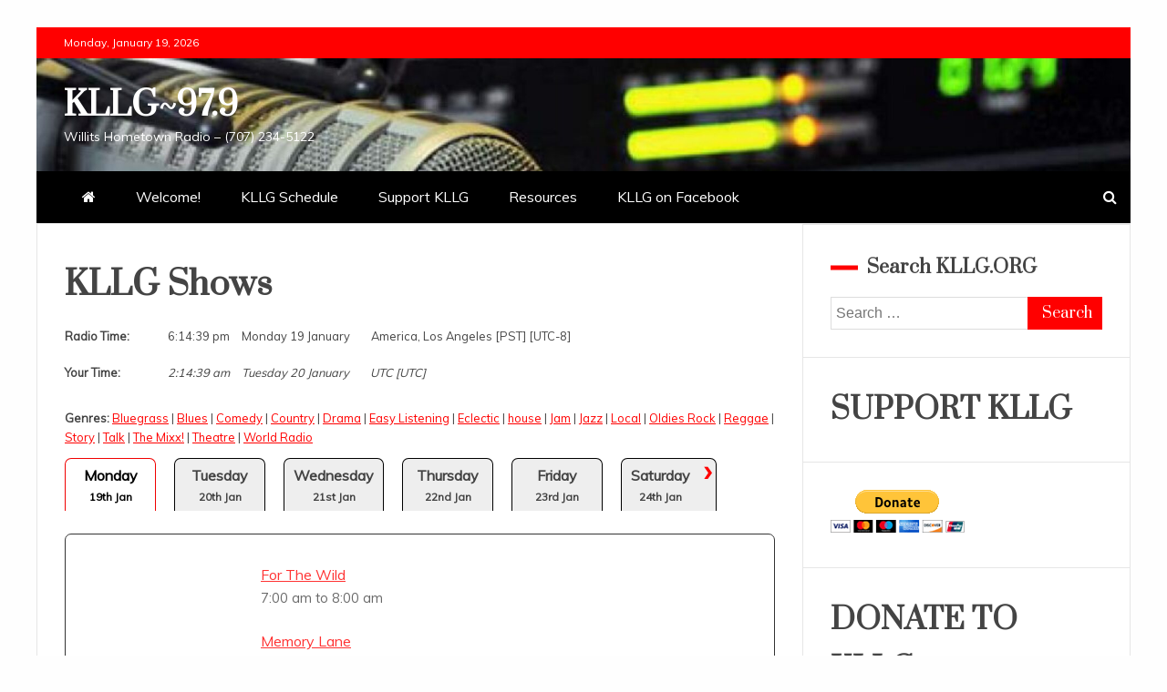

--- FILE ---
content_type: text/html; charset=UTF-8
request_url: http://kllg.org/kllg-shows/
body_size: 140116
content:
<!doctype html>
<html lang="en-US">
<head>
    <meta charset="UTF-8">
    <meta name="viewport" content="width=device-width, initial-scale=1">
    <link rel="profile" href="https://gmpg.org/xfn/11">

    <meta name='robots' content='index, follow, max-image-preview:large, max-snippet:-1, max-video-preview:-1' />
	<style>img:is([sizes="auto" i], [sizes^="auto," i]) { contain-intrinsic-size: 3000px 1500px }</style>
	
	<!-- This site is optimized with the Yoast SEO plugin v24.9 - https://yoast.com/wordpress/plugins/seo/ -->
	<title>KLLG Shows | KLLG~97.9</title>
	<link rel="canonical" href="http://kllg.org/kllg-shows/" />
	<meta property="og:locale" content="en_US" />
	<meta property="og:type" content="article" />
	<meta property="og:title" content="KLLG Shows | KLLG~97.9" />
	<meta property="og:description" content="Radio Time: Your Time: Genres: Bluegrass | Blues | Comedy | Country | Drama | Easy Listening | Eclectic | house | Jam | Jazz" />
	<meta property="og:url" content="http://kllg.org/kllg-shows/" />
	<meta property="og:site_name" content="KLLG~97.9" />
	<meta property="article:modified_time" content="2021-01-15T21:48:09+00:00" />
	<meta name="twitter:card" content="summary_large_image" />
	<meta name="twitter:label1" content="Est. reading time" />
	<meta name="twitter:data1" content="1 minute" />
	<script type="application/ld+json" class="yoast-schema-graph">{"@context":"https://schema.org","@graph":[{"@type":"WebPage","@id":"http://kllg.org/kllg-shows/","url":"http://kllg.org/kllg-shows/","name":"KLLG Shows | KLLG~97.9","isPartOf":{"@id":"https://kllg.org/#website"},"datePublished":"2021-01-15T21:48:08+00:00","dateModified":"2021-01-15T21:48:09+00:00","breadcrumb":{"@id":"http://kllg.org/kllg-shows/#breadcrumb"},"inLanguage":"en-US","potentialAction":[{"@type":"ReadAction","target":["http://kllg.org/kllg-shows/"]}]},{"@type":"BreadcrumbList","@id":"http://kllg.org/kllg-shows/#breadcrumb","itemListElement":[{"@type":"ListItem","position":1,"name":"Home","item":"http://kllg.org/"},{"@type":"ListItem","position":2,"name":"KLLG Shows"}]},{"@type":"WebSite","@id":"https://kllg.org/#website","url":"https://kllg.org/","name":"KLLG~97.9","description":"Willits Hometown Radio  -  (707) 234-5122","potentialAction":[{"@type":"SearchAction","target":{"@type":"EntryPoint","urlTemplate":"https://kllg.org/?s={search_term_string}"},"query-input":{"@type":"PropertyValueSpecification","valueRequired":true,"valueName":"search_term_string"}}],"inLanguage":"en-US"}]}</script>
	<!-- / Yoast SEO plugin. -->


<link rel='dns-prefetch' href='//fonts.googleapis.com' />
<link rel="alternate" type="application/rss+xml" title="KLLG~97.9 &raquo; Feed" href="http://kllg.org/feed/" />
<link rel="alternate" type="application/rss+xml" title="KLLG~97.9 &raquo; Comments Feed" href="http://kllg.org/comments/feed/" />
<script type="text/javascript">
/* <![CDATA[ */
window._wpemojiSettings = {"baseUrl":"https:\/\/s.w.org\/images\/core\/emoji\/15.0.3\/72x72\/","ext":".png","svgUrl":"https:\/\/s.w.org\/images\/core\/emoji\/15.0.3\/svg\/","svgExt":".svg","source":{"concatemoji":"http:\/\/kllg.org\/wp-includes\/js\/wp-emoji-release.min.js?ver=6.7.4"}};
/*! This file is auto-generated */
!function(i,n){var o,s,e;function c(e){try{var t={supportTests:e,timestamp:(new Date).valueOf()};sessionStorage.setItem(o,JSON.stringify(t))}catch(e){}}function p(e,t,n){e.clearRect(0,0,e.canvas.width,e.canvas.height),e.fillText(t,0,0);var t=new Uint32Array(e.getImageData(0,0,e.canvas.width,e.canvas.height).data),r=(e.clearRect(0,0,e.canvas.width,e.canvas.height),e.fillText(n,0,0),new Uint32Array(e.getImageData(0,0,e.canvas.width,e.canvas.height).data));return t.every(function(e,t){return e===r[t]})}function u(e,t,n){switch(t){case"flag":return n(e,"\ud83c\udff3\ufe0f\u200d\u26a7\ufe0f","\ud83c\udff3\ufe0f\u200b\u26a7\ufe0f")?!1:!n(e,"\ud83c\uddfa\ud83c\uddf3","\ud83c\uddfa\u200b\ud83c\uddf3")&&!n(e,"\ud83c\udff4\udb40\udc67\udb40\udc62\udb40\udc65\udb40\udc6e\udb40\udc67\udb40\udc7f","\ud83c\udff4\u200b\udb40\udc67\u200b\udb40\udc62\u200b\udb40\udc65\u200b\udb40\udc6e\u200b\udb40\udc67\u200b\udb40\udc7f");case"emoji":return!n(e,"\ud83d\udc26\u200d\u2b1b","\ud83d\udc26\u200b\u2b1b")}return!1}function f(e,t,n){var r="undefined"!=typeof WorkerGlobalScope&&self instanceof WorkerGlobalScope?new OffscreenCanvas(300,150):i.createElement("canvas"),a=r.getContext("2d",{willReadFrequently:!0}),o=(a.textBaseline="top",a.font="600 32px Arial",{});return e.forEach(function(e){o[e]=t(a,e,n)}),o}function t(e){var t=i.createElement("script");t.src=e,t.defer=!0,i.head.appendChild(t)}"undefined"!=typeof Promise&&(o="wpEmojiSettingsSupports",s=["flag","emoji"],n.supports={everything:!0,everythingExceptFlag:!0},e=new Promise(function(e){i.addEventListener("DOMContentLoaded",e,{once:!0})}),new Promise(function(t){var n=function(){try{var e=JSON.parse(sessionStorage.getItem(o));if("object"==typeof e&&"number"==typeof e.timestamp&&(new Date).valueOf()<e.timestamp+604800&&"object"==typeof e.supportTests)return e.supportTests}catch(e){}return null}();if(!n){if("undefined"!=typeof Worker&&"undefined"!=typeof OffscreenCanvas&&"undefined"!=typeof URL&&URL.createObjectURL&&"undefined"!=typeof Blob)try{var e="postMessage("+f.toString()+"("+[JSON.stringify(s),u.toString(),p.toString()].join(",")+"));",r=new Blob([e],{type:"text/javascript"}),a=new Worker(URL.createObjectURL(r),{name:"wpTestEmojiSupports"});return void(a.onmessage=function(e){c(n=e.data),a.terminate(),t(n)})}catch(e){}c(n=f(s,u,p))}t(n)}).then(function(e){for(var t in e)n.supports[t]=e[t],n.supports.everything=n.supports.everything&&n.supports[t],"flag"!==t&&(n.supports.everythingExceptFlag=n.supports.everythingExceptFlag&&n.supports[t]);n.supports.everythingExceptFlag=n.supports.everythingExceptFlag&&!n.supports.flag,n.DOMReady=!1,n.readyCallback=function(){n.DOMReady=!0}}).then(function(){return e}).then(function(){var e;n.supports.everything||(n.readyCallback(),(e=n.source||{}).concatemoji?t(e.concatemoji):e.wpemoji&&e.twemoji&&(t(e.twemoji),t(e.wpemoji)))}))}((window,document),window._wpemojiSettings);
/* ]]> */
</script>
<style id='wp-emoji-styles-inline-css' type='text/css'>

	img.wp-smiley, img.emoji {
		display: inline !important;
		border: none !important;
		box-shadow: none !important;
		height: 1em !important;
		width: 1em !important;
		margin: 0 0.07em !important;
		vertical-align: -0.1em !important;
		background: none !important;
		padding: 0 !important;
	}
</style>
<link rel='stylesheet' id='wp-block-library-css' href='http://kllg.org/wp-includes/css/dist/block-library/style.min.css?ver=6.7.4' type='text/css' media='all' />
<style id='wp-block-library-theme-inline-css' type='text/css'>
.wp-block-audio :where(figcaption){color:#555;font-size:13px;text-align:center}.is-dark-theme .wp-block-audio :where(figcaption){color:#ffffffa6}.wp-block-audio{margin:0 0 1em}.wp-block-code{border:1px solid #ccc;border-radius:4px;font-family:Menlo,Consolas,monaco,monospace;padding:.8em 1em}.wp-block-embed :where(figcaption){color:#555;font-size:13px;text-align:center}.is-dark-theme .wp-block-embed :where(figcaption){color:#ffffffa6}.wp-block-embed{margin:0 0 1em}.blocks-gallery-caption{color:#555;font-size:13px;text-align:center}.is-dark-theme .blocks-gallery-caption{color:#ffffffa6}:root :where(.wp-block-image figcaption){color:#555;font-size:13px;text-align:center}.is-dark-theme :root :where(.wp-block-image figcaption){color:#ffffffa6}.wp-block-image{margin:0 0 1em}.wp-block-pullquote{border-bottom:4px solid;border-top:4px solid;color:currentColor;margin-bottom:1.75em}.wp-block-pullquote cite,.wp-block-pullquote footer,.wp-block-pullquote__citation{color:currentColor;font-size:.8125em;font-style:normal;text-transform:uppercase}.wp-block-quote{border-left:.25em solid;margin:0 0 1.75em;padding-left:1em}.wp-block-quote cite,.wp-block-quote footer{color:currentColor;font-size:.8125em;font-style:normal;position:relative}.wp-block-quote:where(.has-text-align-right){border-left:none;border-right:.25em solid;padding-left:0;padding-right:1em}.wp-block-quote:where(.has-text-align-center){border:none;padding-left:0}.wp-block-quote.is-large,.wp-block-quote.is-style-large,.wp-block-quote:where(.is-style-plain){border:none}.wp-block-search .wp-block-search__label{font-weight:700}.wp-block-search__button{border:1px solid #ccc;padding:.375em .625em}:where(.wp-block-group.has-background){padding:1.25em 2.375em}.wp-block-separator.has-css-opacity{opacity:.4}.wp-block-separator{border:none;border-bottom:2px solid;margin-left:auto;margin-right:auto}.wp-block-separator.has-alpha-channel-opacity{opacity:1}.wp-block-separator:not(.is-style-wide):not(.is-style-dots){width:100px}.wp-block-separator.has-background:not(.is-style-dots){border-bottom:none;height:1px}.wp-block-separator.has-background:not(.is-style-wide):not(.is-style-dots){height:2px}.wp-block-table{margin:0 0 1em}.wp-block-table td,.wp-block-table th{word-break:normal}.wp-block-table :where(figcaption){color:#555;font-size:13px;text-align:center}.is-dark-theme .wp-block-table :where(figcaption){color:#ffffffa6}.wp-block-video :where(figcaption){color:#555;font-size:13px;text-align:center}.is-dark-theme .wp-block-video :where(figcaption){color:#ffffffa6}.wp-block-video{margin:0 0 1em}:root :where(.wp-block-template-part.has-background){margin-bottom:0;margin-top:0;padding:1.25em 2.375em}
</style>
<style id='classic-theme-styles-inline-css' type='text/css'>
/*! This file is auto-generated */
.wp-block-button__link{color:#fff;background-color:#32373c;border-radius:9999px;box-shadow:none;text-decoration:none;padding:calc(.667em + 2px) calc(1.333em + 2px);font-size:1.125em}.wp-block-file__button{background:#32373c;color:#fff;text-decoration:none}
</style>
<style id='global-styles-inline-css' type='text/css'>
:root{--wp--preset--aspect-ratio--square: 1;--wp--preset--aspect-ratio--4-3: 4/3;--wp--preset--aspect-ratio--3-4: 3/4;--wp--preset--aspect-ratio--3-2: 3/2;--wp--preset--aspect-ratio--2-3: 2/3;--wp--preset--aspect-ratio--16-9: 16/9;--wp--preset--aspect-ratio--9-16: 9/16;--wp--preset--color--black: #000000;--wp--preset--color--cyan-bluish-gray: #abb8c3;--wp--preset--color--white: #ffffff;--wp--preset--color--pale-pink: #f78da7;--wp--preset--color--vivid-red: #cf2e2e;--wp--preset--color--luminous-vivid-orange: #ff6900;--wp--preset--color--luminous-vivid-amber: #fcb900;--wp--preset--color--light-green-cyan: #7bdcb5;--wp--preset--color--vivid-green-cyan: #00d084;--wp--preset--color--pale-cyan-blue: #8ed1fc;--wp--preset--color--vivid-cyan-blue: #0693e3;--wp--preset--color--vivid-purple: #9b51e0;--wp--preset--gradient--vivid-cyan-blue-to-vivid-purple: linear-gradient(135deg,rgba(6,147,227,1) 0%,rgb(155,81,224) 100%);--wp--preset--gradient--light-green-cyan-to-vivid-green-cyan: linear-gradient(135deg,rgb(122,220,180) 0%,rgb(0,208,130) 100%);--wp--preset--gradient--luminous-vivid-amber-to-luminous-vivid-orange: linear-gradient(135deg,rgba(252,185,0,1) 0%,rgba(255,105,0,1) 100%);--wp--preset--gradient--luminous-vivid-orange-to-vivid-red: linear-gradient(135deg,rgba(255,105,0,1) 0%,rgb(207,46,46) 100%);--wp--preset--gradient--very-light-gray-to-cyan-bluish-gray: linear-gradient(135deg,rgb(238,238,238) 0%,rgb(169,184,195) 100%);--wp--preset--gradient--cool-to-warm-spectrum: linear-gradient(135deg,rgb(74,234,220) 0%,rgb(151,120,209) 20%,rgb(207,42,186) 40%,rgb(238,44,130) 60%,rgb(251,105,98) 80%,rgb(254,248,76) 100%);--wp--preset--gradient--blush-light-purple: linear-gradient(135deg,rgb(255,206,236) 0%,rgb(152,150,240) 100%);--wp--preset--gradient--blush-bordeaux: linear-gradient(135deg,rgb(254,205,165) 0%,rgb(254,45,45) 50%,rgb(107,0,62) 100%);--wp--preset--gradient--luminous-dusk: linear-gradient(135deg,rgb(255,203,112) 0%,rgb(199,81,192) 50%,rgb(65,88,208) 100%);--wp--preset--gradient--pale-ocean: linear-gradient(135deg,rgb(255,245,203) 0%,rgb(182,227,212) 50%,rgb(51,167,181) 100%);--wp--preset--gradient--electric-grass: linear-gradient(135deg,rgb(202,248,128) 0%,rgb(113,206,126) 100%);--wp--preset--gradient--midnight: linear-gradient(135deg,rgb(2,3,129) 0%,rgb(40,116,252) 100%);--wp--preset--font-size--small: 13px;--wp--preset--font-size--medium: 20px;--wp--preset--font-size--large: 36px;--wp--preset--font-size--x-large: 42px;--wp--preset--spacing--20: 0.44rem;--wp--preset--spacing--30: 0.67rem;--wp--preset--spacing--40: 1rem;--wp--preset--spacing--50: 1.5rem;--wp--preset--spacing--60: 2.25rem;--wp--preset--spacing--70: 3.38rem;--wp--preset--spacing--80: 5.06rem;--wp--preset--shadow--natural: 6px 6px 9px rgba(0, 0, 0, 0.2);--wp--preset--shadow--deep: 12px 12px 50px rgba(0, 0, 0, 0.4);--wp--preset--shadow--sharp: 6px 6px 0px rgba(0, 0, 0, 0.2);--wp--preset--shadow--outlined: 6px 6px 0px -3px rgba(255, 255, 255, 1), 6px 6px rgba(0, 0, 0, 1);--wp--preset--shadow--crisp: 6px 6px 0px rgba(0, 0, 0, 1);}:where(.is-layout-flex){gap: 0.5em;}:where(.is-layout-grid){gap: 0.5em;}body .is-layout-flex{display: flex;}.is-layout-flex{flex-wrap: wrap;align-items: center;}.is-layout-flex > :is(*, div){margin: 0;}body .is-layout-grid{display: grid;}.is-layout-grid > :is(*, div){margin: 0;}:where(.wp-block-columns.is-layout-flex){gap: 2em;}:where(.wp-block-columns.is-layout-grid){gap: 2em;}:where(.wp-block-post-template.is-layout-flex){gap: 1.25em;}:where(.wp-block-post-template.is-layout-grid){gap: 1.25em;}.has-black-color{color: var(--wp--preset--color--black) !important;}.has-cyan-bluish-gray-color{color: var(--wp--preset--color--cyan-bluish-gray) !important;}.has-white-color{color: var(--wp--preset--color--white) !important;}.has-pale-pink-color{color: var(--wp--preset--color--pale-pink) !important;}.has-vivid-red-color{color: var(--wp--preset--color--vivid-red) !important;}.has-luminous-vivid-orange-color{color: var(--wp--preset--color--luminous-vivid-orange) !important;}.has-luminous-vivid-amber-color{color: var(--wp--preset--color--luminous-vivid-amber) !important;}.has-light-green-cyan-color{color: var(--wp--preset--color--light-green-cyan) !important;}.has-vivid-green-cyan-color{color: var(--wp--preset--color--vivid-green-cyan) !important;}.has-pale-cyan-blue-color{color: var(--wp--preset--color--pale-cyan-blue) !important;}.has-vivid-cyan-blue-color{color: var(--wp--preset--color--vivid-cyan-blue) !important;}.has-vivid-purple-color{color: var(--wp--preset--color--vivid-purple) !important;}.has-black-background-color{background-color: var(--wp--preset--color--black) !important;}.has-cyan-bluish-gray-background-color{background-color: var(--wp--preset--color--cyan-bluish-gray) !important;}.has-white-background-color{background-color: var(--wp--preset--color--white) !important;}.has-pale-pink-background-color{background-color: var(--wp--preset--color--pale-pink) !important;}.has-vivid-red-background-color{background-color: var(--wp--preset--color--vivid-red) !important;}.has-luminous-vivid-orange-background-color{background-color: var(--wp--preset--color--luminous-vivid-orange) !important;}.has-luminous-vivid-amber-background-color{background-color: var(--wp--preset--color--luminous-vivid-amber) !important;}.has-light-green-cyan-background-color{background-color: var(--wp--preset--color--light-green-cyan) !important;}.has-vivid-green-cyan-background-color{background-color: var(--wp--preset--color--vivid-green-cyan) !important;}.has-pale-cyan-blue-background-color{background-color: var(--wp--preset--color--pale-cyan-blue) !important;}.has-vivid-cyan-blue-background-color{background-color: var(--wp--preset--color--vivid-cyan-blue) !important;}.has-vivid-purple-background-color{background-color: var(--wp--preset--color--vivid-purple) !important;}.has-black-border-color{border-color: var(--wp--preset--color--black) !important;}.has-cyan-bluish-gray-border-color{border-color: var(--wp--preset--color--cyan-bluish-gray) !important;}.has-white-border-color{border-color: var(--wp--preset--color--white) !important;}.has-pale-pink-border-color{border-color: var(--wp--preset--color--pale-pink) !important;}.has-vivid-red-border-color{border-color: var(--wp--preset--color--vivid-red) !important;}.has-luminous-vivid-orange-border-color{border-color: var(--wp--preset--color--luminous-vivid-orange) !important;}.has-luminous-vivid-amber-border-color{border-color: var(--wp--preset--color--luminous-vivid-amber) !important;}.has-light-green-cyan-border-color{border-color: var(--wp--preset--color--light-green-cyan) !important;}.has-vivid-green-cyan-border-color{border-color: var(--wp--preset--color--vivid-green-cyan) !important;}.has-pale-cyan-blue-border-color{border-color: var(--wp--preset--color--pale-cyan-blue) !important;}.has-vivid-cyan-blue-border-color{border-color: var(--wp--preset--color--vivid-cyan-blue) !important;}.has-vivid-purple-border-color{border-color: var(--wp--preset--color--vivid-purple) !important;}.has-vivid-cyan-blue-to-vivid-purple-gradient-background{background: var(--wp--preset--gradient--vivid-cyan-blue-to-vivid-purple) !important;}.has-light-green-cyan-to-vivid-green-cyan-gradient-background{background: var(--wp--preset--gradient--light-green-cyan-to-vivid-green-cyan) !important;}.has-luminous-vivid-amber-to-luminous-vivid-orange-gradient-background{background: var(--wp--preset--gradient--luminous-vivid-amber-to-luminous-vivid-orange) !important;}.has-luminous-vivid-orange-to-vivid-red-gradient-background{background: var(--wp--preset--gradient--luminous-vivid-orange-to-vivid-red) !important;}.has-very-light-gray-to-cyan-bluish-gray-gradient-background{background: var(--wp--preset--gradient--very-light-gray-to-cyan-bluish-gray) !important;}.has-cool-to-warm-spectrum-gradient-background{background: var(--wp--preset--gradient--cool-to-warm-spectrum) !important;}.has-blush-light-purple-gradient-background{background: var(--wp--preset--gradient--blush-light-purple) !important;}.has-blush-bordeaux-gradient-background{background: var(--wp--preset--gradient--blush-bordeaux) !important;}.has-luminous-dusk-gradient-background{background: var(--wp--preset--gradient--luminous-dusk) !important;}.has-pale-ocean-gradient-background{background: var(--wp--preset--gradient--pale-ocean) !important;}.has-electric-grass-gradient-background{background: var(--wp--preset--gradient--electric-grass) !important;}.has-midnight-gradient-background{background: var(--wp--preset--gradient--midnight) !important;}.has-small-font-size{font-size: var(--wp--preset--font-size--small) !important;}.has-medium-font-size{font-size: var(--wp--preset--font-size--medium) !important;}.has-large-font-size{font-size: var(--wp--preset--font-size--large) !important;}.has-x-large-font-size{font-size: var(--wp--preset--font-size--x-large) !important;}
:where(.wp-block-post-template.is-layout-flex){gap: 1.25em;}:where(.wp-block-post-template.is-layout-grid){gap: 1.25em;}
:where(.wp-block-columns.is-layout-flex){gap: 2em;}:where(.wp-block-columns.is-layout-grid){gap: 2em;}
:root :where(.wp-block-pullquote){font-size: 1.5em;line-height: 1.6;}
</style>
<link rel='stylesheet' id='google-fonts-css' href='//fonts.googleapis.com/css?family=Prata%7CMuli&#038;display=swap&#038;ver=6.7.4' type='text/css' media='all' />
<link rel='stylesheet' id='font-awesome-4-css' href='http://kllg.org/wp-content/themes/engage-mag/candidthemes/assets/framework/Font-Awesome/css/font-awesome.min.css?ver=1.2.0' type='text/css' media='all' />
<link rel='stylesheet' id='slick-css-css' href='http://kllg.org/wp-content/themes/engage-mag/candidthemes/assets/framework/slick/slick.css?ver=6.7.4' type='text/css' media='all' />
<link rel='stylesheet' id='slick-theme-css-css' href='http://kllg.org/wp-content/themes/engage-mag/candidthemes/assets/framework/slick/slick-theme.css?ver=6.7.4' type='text/css' media='all' />
<link rel='stylesheet' id='magnific-popup-css' href='http://kllg.org/wp-content/themes/engage-mag/candidthemes/assets/framework/magnific/magnific-popup.css?ver=20151217' type='text/css' media='all' />
<link rel='stylesheet' id='engage-mag-style-css' href='http://kllg.org/wp-content/themes/engage-mag/style.css?ver=6.7.4' type='text/css' media='all' />
<style id='engage-mag-style-inline-css' type='text/css'>
.site-branding h1, .site-branding p.site-title,.ct-dark-mode .site-title a, .site-title, .site-title a { color: #fff; }.entry-content a, .entry-title a:hover, .related-title a:hover, .posts-navigation .nav-previous a:hover, .post-navigation .nav-previous a:hover, .posts-navigation .nav-next a:hover, .post-navigation .nav-next a:hover, #comments .comment-content a:hover, #comments .comment-author a:hover, .offcanvas-menu nav ul.top-menu li a:hover, .offcanvas-menu nav ul.top-menu li.current-menu-item > a, .error-404-title, #engage-mag-breadcrumbs a:hover, .entry-content a.read-more-text:hover, a:hover, a:visited:hover, .widget_engage_mag_category_tabbed_widget.widget ul.ct-nav-tabs li a  { color : #ff0000; }.candid-refined-post-format, .refined-magazine-featured-block .refined-magazine-col-2 .candid-refined-post-format, .cat-links a,.top-bar,.main-navigation #primary-menu li a:hover, .main-navigation #primary-menu li.current-menu-item > a, .candid-refined-post-format, .engage-mag-featured-block .engage-mag-col-2 .candid-refined-post-format, .trending-title, .search-form input[type=submit], input[type="submit"], ::selection, #toTop, .breadcrumbs span.breadcrumb, article.sticky .engage-mag-content-container, .candid-pagination .page-numbers.current, .candid-pagination .page-numbers:hover, .ct-title-head, .widget-title:before,
.about-author-box .container-title:before, .widget ul.ct-nav-tabs:after, .widget ul.ct-nav-tabs li.ct-title-head:hover, .widget ul.ct-nav-tabs li.ct-title-head.ui-tabs-active, .cat-links a { background-color : #ff0000; }.candid-refined-post-format, .engage-mag-featured-block .engage-mag-col-2 .candid-refined-post-format, blockquote, .search-form input[type="submit"], input[type="submit"], .candid-pagination .page-numbers { border-color : #ff0000; }.entry-content a {  text-decoration: underline; } .entry-content a.read-more-text { text-decoration: none; } @media (min-width: 1600px){.ct-boxed #page{max-width : 1500px; }}
</style>
<link rel='stylesheet' id='rs-schedule-css' href='http://kllg.org/wp-content/plugins/radio-station/css/rs-schedule.css?ver=1754992130' type='text/css' media='all' />
<link rel='stylesheet' id='rs-shortcodes-css' href='http://kllg.org/wp-content/plugins/radio-station/css/rs-shortcodes.css?ver=1754992130' type='text/css' media='all' />
<script type="text/javascript" src="http://kllg.org/wp-includes/js/jquery/jquery.min.js?ver=3.7.1" id="jquery-core-js"></script>
<script type="text/javascript" src="http://kllg.org/wp-includes/js/jquery/jquery-migrate.min.js?ver=3.4.1" id="jquery-migrate-js"></script>
<script type="text/javascript" src="http://kllg.org/wp-content/plugins/radio-station/js/jstz.min.js?ver=1.0.6" id="jstz-js"></script>
<script type="text/javascript" src="http://kllg.org/wp-content/themes/engage-mag/candidthemes/assets/framework/magnific/jquery.magnific-popup.js?ver=20151215" id="magnific-popup-js"></script>
<link rel="https://api.w.org/" href="http://kllg.org/wp-json/" /><link rel="alternate" title="JSON" type="application/json" href="http://kllg.org/wp-json/wp/v2/pages/340" /><link rel="EditURI" type="application/rsd+xml" title="RSD" href="http://kllg.org/xmlrpc.php?rsd" />
<link rel='shortlink' href='http://kllg.org/?p=340' />
<link rel="alternate" title="oEmbed (JSON)" type="application/json+oembed" href="http://kllg.org/wp-json/oembed/1.0/embed?url=http%3A%2F%2Fkllg.org%2Fkllg-shows%2F" />
<link rel="alternate" title="oEmbed (XML)" type="text/xml+oembed" href="http://kllg.org/wp-json/oembed/1.0/embed?url=http%3A%2F%2Fkllg.org%2Fkllg-shows%2F&#038;format=xml" />
<link rel='https://radiostation.pro/docs/api/' href='http://kllg.org/wp-json/radio/' /><style>/* CSS added by WP Meta and Date Remover*//* Remove meta from post */
.entry-meta {
display:none !important;
}

/* Remove meta from home page */
.home .entry-meta { 
display: none; 
}
/* WPTheme 2015 Metadata Removal */
.entry-footer {
display:none !important;
}

/* WPTheme 2015 Metadata Removal */
.home .entry-footer { 
display: none; 
}</style><style>
	span.oe_textdirection { unicode-bidi: bidi-override; direction: rtl; }
	span.oe_displaynone { display: none; }
</style>
<link rel="icon" href="http://kllg.org/wp-content/uploads/cropped-thumbnail-32x32.jpg" sizes="32x32" />
<link rel="icon" href="http://kllg.org/wp-content/uploads/cropped-thumbnail-192x192.jpg" sizes="192x192" />
<link rel="apple-touch-icon" href="http://kllg.org/wp-content/uploads/cropped-thumbnail-180x180.jpg" />
<meta name="msapplication-TileImage" content="http://kllg.org/wp-content/uploads/cropped-thumbnail-270x270.jpg" />
</head>
<body class="page-template-default page page-id-340 wp-embed-responsive ct-bg ct-boxed ct-sticky-sidebar right-sidebar engage-mag-fontawesome-version-4" itemtype="https://schema.org/WebPage" itemscope>
<div id="page" class="site">
            <a class="skip-link screen-reader-text"
           href="#content">Skip to content</a>
                    <!-- Preloader -->
            <div id="loader-wrapper">
                <div class="loader">
                    <span></span>
                    <span></span>
                    <span></span>
                    <span></span>
                    <span></span>
                </div>
            </div>
                <header id="masthead" class="site-header" itemtype="https://schema.org/WPHeader" itemscope>
                <div class="overlay"></div>
                <div class="top-bar">
        <a href="#" class="ct-show-hide-top"> <i class="fa fa-chevron-down"></i> </a>
        <div class="container-inner clearfix">

            <div class="top-left-col clearfix">

        
            <div class="ct-clock float-left">
                <div id="ct-date">
                    Monday, January 19, 2026                </div>
            </div>

        
        </div>

                <div class="top-right-col clearfix">
                </div> <!-- .top-right-col -->
                </div> <!-- .container-inner -->
        </div> <!-- .top-bar -->

                            <div class="logo-wrapper-block" style="background-image: url(http://kllg.org/wp-content/uploads/cropped-cropped-KLLGbanner-1.jpg);">
                    <div class="container-inner clearfix logo-wrapper-container">
        <div class="logo-wrapper float-left">
            <div class="site-branding">

                <div class="engage-mag-logo-container">
                                            <p class="site-title"><a href="http://kllg.org/"
                                                 rel="home">KLLG~97.9</a></p>
                                            <p class="site-description">Willits Hometown Radio  &#8211;  (707) 234-5122</p>
                                    </div> <!-- engage-mag-logo-container -->
            </div><!-- .site-branding -->
        </div> <!-- .logo-wrapper -->
                </div> <!-- .container-inner -->
        </div> <!-- .logo-wrapper-block -->
                <div class="engage-mag-menu-container sticky-header">
            <div class="container-inner clearfix">
                <nav id="site-navigation"
                     class="main-navigation" itemtype="https://schema.org/SiteNavigationElement" itemscope>
                    <div class="navbar-header clearfix">
                        <button class="menu-toggle" aria-controls="primary-menu" aria-expanded="false">
                            <span> </span>
                        </button>
                    </div>
                    <ul id="primary-menu" class="nav navbar-nav nav-menu">
                                                    <li class=""><a href="http://kllg.org/">
                                    <i class="fa fa-home"></i> </a></li>
                                                <li id="menu-item-34" class="menu-item menu-item-type-post_type menu-item-object-page menu-item-home menu-item-34"><a href="http://kllg.org/">Welcome!</a></li>
<li id="menu-item-209" class="menu-item menu-item-type-post_type menu-item-object-page menu-item-209"><a href="http://kllg.org/schedule/">KLLG Schedule</a></li>
<li id="menu-item-80" class="menu-item menu-item-type-post_type menu-item-object-page menu-item-80"><a href="http://kllg.org/support-kllg/">Support KLLG</a></li>
<li id="menu-item-66" class="menu-item menu-item-type-post_type menu-item-object-page menu-item-66"><a href="http://kllg.org/resources/">Resources</a></li>
<li id="menu-item-117" class="menu-item menu-item-type-custom menu-item-object-custom menu-item-117"><a href="https://www.facebook.com/KLLGradio/">KLLG on Facebook</a></li>
                    </ul>
                </nav><!-- #site-navigation -->

                                    <div class="ct-menu-search"><a class="search-icon-box" href="#"> <i class="fa fa-search"></i>
                        </a></div>
                    <div class="top-bar-search">
                        <form role="search" method="get" class="search-form" action="http://kllg.org/">
				<label>
					<span class="screen-reader-text">Search for:</span>
					<input type="search" class="search-field" placeholder="Search &hellip;" value="" name="s" />
				</label>
				<input type="submit" class="search-submit" value="Search" />
			</form>                        <button type="button" class="close"></button>
                    </div>
                            </div> <!-- .container-inner -->
        </div> <!-- engage-mag-menu-container -->
                </header><!-- #masthead -->
        

    <div id="content" class="site-content">
                <div class="container-inner ct-container-main clearfix">
	<div id="primary" class="content-area">
		<main id="main" class="site-main">

		
<article id="post-340" class="post-340 page type-page status-publish hentry card-single-article" itemtype="https://schema.org/CreativeWork" itemscope>
        <div class="engage-mag-content-container engage-mag-no-thumbnail">
                <div class="engage-mag-content-area">
            <header class="entry-header">
                <h1 class="entry-title" itemprop="headline">KLLG Shows</h1>            </header><!-- .entry-header -->

            <div class="entry-content">
                <div id="master-schedule-1" class="master-schedule"><div id="master-schedule-controls-wrapper-1" class="master-schedule-controls-wrapper">
<div id="master-schedule-clock-wrapper-1" class="master-schedule-clock-wrapper">
<div id="radio-station-clock-2" class="radio-station-clock radio-station-clock-shortcode format-12 seconds day date month zone">
<div class="radio-station-server-clock">
<div class="radio-clock-title">
Radio Time:</div>
<div class="radio-server-time" data-format="12"></div>
<div class="radio-server-date"></div>
<div class="radio-server-zone"></div>
</div>
<div class="radio-station-user-clock">
<div class="radio-clock-title">
Your Time:</div>
<div class="radio-user-time" data-format="12"></div>
<div class="radio-user-date"></div>
<div class="radio-user-zone"></div>
</div>
</div>

</div>
<div id="master-schedule-selector-wrapper-1" class="master-schedule-selector-wrapper">
<div id="master-genre-list-1" class="master-genre-list"><span class="heading">Genres: </span><a class="genre-highlight genre-highlight-bluegrass" href="javascript:void(0);" onclick="radio_genre_highlight(1,'bluegrass');" title="Click to toggle Highlight of Shows with this Genre.">Bluegrass</a> | <a class="genre-highlight genre-highlight-blues" href="javascript:void(0);" onclick="radio_genre_highlight(1,'blues');" title="Click to toggle Highlight of Shows with this Genre.">Blues</a> | <a class="genre-highlight genre-highlight-comedy" href="javascript:void(0);" onclick="radio_genre_highlight(1,'comedy');" title="Click to toggle Highlight of Shows with this Genre.">Comedy</a> | <a class="genre-highlight genre-highlight-country" href="javascript:void(0);" onclick="radio_genre_highlight(1,'country');" title="Click to toggle Highlight of Shows with this Genre.">Country</a> | <a class="genre-highlight genre-highlight-drama" href="javascript:void(0);" onclick="radio_genre_highlight(1,'drama');" title="Click to toggle Highlight of Shows with this Genre.">Drama</a> | <a class="genre-highlight genre-highlight-easy-listening" href="javascript:void(0);" onclick="radio_genre_highlight(1,'easy-listening');" title="Click to toggle Highlight of Shows with this Genre.">Easy Listening</a> | <a class="genre-highlight genre-highlight-eclectic" href="javascript:void(0);" onclick="radio_genre_highlight(1,'eclectic');" title="Click to toggle Highlight of Shows with this Genre.">Eclectic</a> | <a class="genre-highlight genre-highlight-house" href="javascript:void(0);" onclick="radio_genre_highlight(1,'house');" title="Click to toggle Highlight of Shows with this Genre.">house</a> | <a class="genre-highlight genre-highlight-jam" href="javascript:void(0);" onclick="radio_genre_highlight(1,'jam');" title="Click to toggle Highlight of Shows with this Genre.">Jam</a> | <a class="genre-highlight genre-highlight-jazz" href="javascript:void(0);" onclick="radio_genre_highlight(1,'jazz');" title="Click to toggle Highlight of Shows with this Genre.">Jazz</a> | <a class="genre-highlight genre-highlight-local" href="javascript:void(0);" onclick="radio_genre_highlight(1,'local');" title="Click to toggle Highlight of Shows with this Genre.">Local</a> | <a class="genre-highlight genre-highlight-oldies-rock" href="javascript:void(0);" onclick="radio_genre_highlight(1,'oldies-rock');" title="Click to toggle Highlight of Shows with this Genre.">Oldies Rock</a> | <a class="genre-highlight genre-highlight-reggae" href="javascript:void(0);" onclick="radio_genre_highlight(1,'reggae');" title="Click to toggle Highlight of Shows with this Genre.">Reggae</a> | <a class="genre-highlight genre-highlight-story" href="javascript:void(0);" onclick="radio_genre_highlight(1,'story');" title="Click to toggle Highlight of Shows with this Genre.">Story</a> | <a class="genre-highlight genre-highlight-talk" href="javascript:void(0);" onclick="radio_genre_highlight(1,'talk');" title="Click to toggle Highlight of Shows with this Genre.">Talk</a> | <a class="genre-highlight genre-highlight-the-mixx" href="javascript:void(0);" onclick="radio_genre_highlight(1,'the-mixx');" title="Click to toggle Highlight of Shows with this Genre.">The Mixx!</a> | <a class="genre-highlight genre-highlight-theatre" href="javascript:void(0);" onclick="radio_genre_highlight(1,'theatre');" title="Click to toggle Highlight of Shows with this Genre.">Theatre</a> | <a class="genre-highlight genre-highlight-world-radio" href="javascript:void(0);" onclick="radio_genre_highlight(1,'world-radio');" title="Click to toggle Highlight of Shows with this Genre.">World Radio</a></div>
</div>
<br></div><br>
<input type="hidden" id="schedule-start-date" value="2026-01-19"><input type="hidden" id="schedule-active-date" value="2026-01-19"><input type="hidden" id="schedule-active-day" value=""><input type="hidden" id="schedule-start-day" value=""><ul id="master-schedule-tabs-1" class="master-schedule-tabs">
<li id="master-schedule-tabs-header-monday" class="master-schedule-tabs-day master-schedule-tabs-day-monday day-0 odd-day start-tab current-day active-day-tab">
<div class="shift-left-arrow">
<a href="javacript:void(0);" onclick="return radio_shift_tab('left',1);" title="Previous Day">&#8249;</a>
</div>
<div class="master-schedule-tabs-headings" data-href="monday">
<div class="master-schedule-tabs-day-name">Monday</div>
<div class="master-schedule-tabs-date">19th Jan</div>
</div>
<div class="shift-right-arrow">
<a href="javacript:void(0);" onclick="return radio_shift_tab('right', 1);" title="Next Day">&#8250;</a>
</div>
<div id="master-schedule-tab-bottom-monday" class="master-schedule-tab-bottom"></div>
<span class="rs-time rs-start-time" data="1768809600"></span>
<span class="rs-time rs-end-time" data="1768896000"></span>
</li><li id="master-schedule-tabs-header-tuesday" class="master-schedule-tabs-day master-schedule-tabs-day-tuesday day-1 even-day">
<div class="shift-left-arrow">
<a href="javacript:void(0);" onclick="return radio_shift_tab('left',1);" title="Previous Day">&#8249;</a>
</div>
<div class="master-schedule-tabs-headings" data-href="tuesday">
<div class="master-schedule-tabs-day-name">Tuesday</div>
<div class="master-schedule-tabs-date">20th Jan</div>
</div>
<div class="shift-right-arrow">
<a href="javacript:void(0);" onclick="return radio_shift_tab('right', 1);" title="Next Day">&#8250;</a>
</div>
<div id="master-schedule-tab-bottom-tuesday" class="master-schedule-tab-bottom"></div>
<span class="rs-time rs-start-time" data="1768896000"></span>
<span class="rs-time rs-end-time" data="1768982400"></span>
</li><li id="master-schedule-tabs-header-wednesday" class="master-schedule-tabs-day master-schedule-tabs-day-wednesday day-2 odd-day">
<div class="shift-left-arrow">
<a href="javacript:void(0);" onclick="return radio_shift_tab('left',1);" title="Previous Day">&#8249;</a>
</div>
<div class="master-schedule-tabs-headings" data-href="wednesday">
<div class="master-schedule-tabs-day-name">Wednesday</div>
<div class="master-schedule-tabs-date">21st Jan</div>
</div>
<div class="shift-right-arrow">
<a href="javacript:void(0);" onclick="return radio_shift_tab('right', 1);" title="Next Day">&#8250;</a>
</div>
<div id="master-schedule-tab-bottom-wednesday" class="master-schedule-tab-bottom"></div>
<span class="rs-time rs-start-time" data="1768982400"></span>
<span class="rs-time rs-end-time" data="1769068800"></span>
</li><li id="master-schedule-tabs-header-thursday" class="master-schedule-tabs-day master-schedule-tabs-day-thursday day-3 even-day">
<div class="shift-left-arrow">
<a href="javacript:void(0);" onclick="return radio_shift_tab('left',1);" title="Previous Day">&#8249;</a>
</div>
<div class="master-schedule-tabs-headings" data-href="thursday">
<div class="master-schedule-tabs-day-name">Thursday</div>
<div class="master-schedule-tabs-date">22nd Jan</div>
</div>
<div class="shift-right-arrow">
<a href="javacript:void(0);" onclick="return radio_shift_tab('right', 1);" title="Next Day">&#8250;</a>
</div>
<div id="master-schedule-tab-bottom-thursday" class="master-schedule-tab-bottom"></div>
<span class="rs-time rs-start-time" data="1769068800"></span>
<span class="rs-time rs-end-time" data="1769155200"></span>
</li><li id="master-schedule-tabs-header-friday" class="master-schedule-tabs-day master-schedule-tabs-day-friday day-4 odd-day">
<div class="shift-left-arrow">
<a href="javacript:void(0);" onclick="return radio_shift_tab('left',1);" title="Previous Day">&#8249;</a>
</div>
<div class="master-schedule-tabs-headings" data-href="friday">
<div class="master-schedule-tabs-day-name">Friday</div>
<div class="master-schedule-tabs-date">23rd Jan</div>
</div>
<div class="shift-right-arrow">
<a href="javacript:void(0);" onclick="return radio_shift_tab('right', 1);" title="Next Day">&#8250;</a>
</div>
<div id="master-schedule-tab-bottom-friday" class="master-schedule-tab-bottom"></div>
<span class="rs-time rs-start-time" data="1769155200"></span>
<span class="rs-time rs-end-time" data="1769241600"></span>
</li><li id="master-schedule-tabs-header-saturday" class="master-schedule-tabs-day master-schedule-tabs-day-saturday day-5 even-day">
<div class="shift-left-arrow">
<a href="javacript:void(0);" onclick="return radio_shift_tab('left',1);" title="Previous Day">&#8249;</a>
</div>
<div class="master-schedule-tabs-headings" data-href="saturday">
<div class="master-schedule-tabs-day-name">Saturday</div>
<div class="master-schedule-tabs-date">24th Jan</div>
</div>
<div class="shift-right-arrow">
<a href="javacript:void(0);" onclick="return radio_shift_tab('right', 1);" title="Next Day">&#8250;</a>
</div>
<div id="master-schedule-tab-bottom-saturday" class="master-schedule-tab-bottom"></div>
<span class="rs-time rs-start-time" data="1769241600"></span>
<span class="rs-time rs-end-time" data="1769328000"></span>
</li><li id="master-schedule-tabs-header-sunday" class="master-schedule-tabs-day master-schedule-tabs-day-sunday day-6 odd-day">
<div class="shift-left-arrow">
<a href="javacript:void(0);" onclick="return radio_shift_tab('left',1);" title="Previous Day">&#8249;</a>
</div>
<div class="master-schedule-tabs-headings" data-href="sunday">
<div class="master-schedule-tabs-day-name">Sunday</div>
<div class="master-schedule-tabs-date">25th Jan</div>
</div>
<div class="shift-right-arrow">
<a href="javacript:void(0);" onclick="return radio_shift_tab('right', 1);" title="Next Day">&#8250;</a>
</div>
<div id="master-schedule-tab-bottom-sunday" class="master-schedule-tab-bottom"></div>
<span class="rs-time rs-start-time" data="1769328000"></span>
<span class="rs-time rs-end-time" data="1769414400"></span>
</li></ul>
<div id="master-schedule-tab-panels-1" class="master-schedule-tab-panels">
<ul class="master-schedule-tabs-panel master-schedule-tabs-panel-monday active-day-panel">
<div class="master-schedule-tabs-selected master-schedule-tabs-selected-0">
Viewing: Monday</div>
<li class="master-schedule-tabs-show first-show" data="07">
<div class="show-image left-image"></div>
<div class="show-info left-image">
<div class="show-title">
<a href="http://kllg.org/show/for-the-wild/">For The Wild</a>
</div>
<div class="show-time" id="show-time-0"><span class="rs-time rs-start-time" data="1768834800" data-format="g:i a">7:00 am</span>
<span class="rs-sep rs-shift-sep"> to </span>
<span class="rs-time rs-end-time" data="1768838400" data-format="g:i a">8:00 am</span>
</div>
<div class="show-user-time" id="show-user-time-0">
[<span class="rs-time rs-start-time"></span>
<span class="rs-sep"> to </span>
<span class="rs-time rs-end-time"></span>]
</div>
<div class="show-genres">
</div>
</div>
</li><li class="master-schedule-tabs-show genre-oldies-rock" data="08">
<div class="show-image left-image"></div>
<div class="show-info left-image">
<div class="show-title">
<a href="http://kllg.org/show/memory-lane/">Memory Lane</a>
</div>
<div class="show-time" id="show-time-1"><span class="rs-time rs-start-time" data="1768838400" data-format="g:i a">8:00 am</span>
<span class="rs-sep rs-shift-sep"> to </span>
<span class="rs-time rs-end-time" data="1768845600" data-format="g:i a">10:00 am</span>
</div>
<div class="show-user-time" id="show-user-time-1">
[<span class="rs-time rs-start-time"></span>
<span class="rs-sep"> to </span>
<span class="rs-time rs-end-time"></span>]
</div>
<div class="show-encore">encore airing</div>
<div class="show-genres">
Genres: <a href="http://kllg.org/genre/oldies-rock/">Oldies Rock</a>
</div>
</div>
</li><li class="master-schedule-tabs-show genre-talk" data="11">
<div class="show-image left-image"></div>
<div class="show-info left-image">
<div class="show-title">
<a href="http://kllg.org/show/farm-and-reefer-report/">Farm and Reefer Report</a>
</div>
<div class="show-time" id="show-time-2"><span class="rs-time rs-start-time" data="1768849200" data-format="g:i a">11:00 am</span>
<span class="rs-sep rs-shift-sep"> to </span>
<span class="rs-time rs-end-time" data="1768852800" data-format="g:i a">12:00 pm</span>
</div>
<div class="show-user-time" id="show-user-time-2">
[<span class="rs-time rs-start-time"></span>
<span class="rs-sep"> to </span>
<span class="rs-time rs-end-time"></span>]
</div>
<div class="show-encore">encore airing</div>
<div class="show-genres">
Genres: <a href="http://kllg.org/genre/talk/">Talk</a>
</div>
</div>
</li><li class="master-schedule-tabs-show" data="15">
<div class="show-image left-image"></div>
<div class="show-info left-image">
<div class="show-title">
<a href="http://kllg.org/show/yso-youth-speaks-out/">YSO (Youth Speaks Out)</a>
</div>
<div class="show-time" id="show-time-3"><span class="rs-time rs-start-time" data="1768863600" data-format="g:i a">3:00 pm</span>
<span class="rs-sep rs-shift-sep"> to </span>
<span class="rs-time rs-end-time" data="1768867200" data-format="g:i a">4:00 pm</span>
</div>
<div class="show-user-time" id="show-user-time-3">
[<span class="rs-time rs-start-time"></span>
<span class="rs-sep"> to </span>
<span class="rs-time rs-end-time"></span>]
</div>
<div class="show-genres">
</div>
</div>
</li><li class="master-schedule-tabs-show genre-easy-listening" data="16">
<div class="show-image left-image"></div>
<div class="show-info left-image">
<div class="show-title">
<a href="http://kllg.org/show/willits-smooth-lounge/">Willits Smooth Lounge</a>
</div>
<div class="show-dj-names show-host-names">
<span class="show-dj-names-leader"> with </span>
Jeff Shipp</div>
<div class="show-time" id="show-time-4"><span class="rs-time rs-start-time" data="1768867200" data-format="g:i a">4:00 pm</span>
<span class="rs-sep rs-shift-sep"> to </span>
<span class="rs-time rs-end-time" data="1768870800" data-format="g:i a">5:00 pm</span>
</div>
<div class="show-user-time" id="show-user-time-4">
[<span class="rs-time rs-start-time"></span>
<span class="rs-sep"> to </span>
<span class="rs-time rs-end-time"></span>]
</div>
<div class="show-genres">
Genres: <a href="http://kllg.org/genre/easy-listening/">Easy Listening</a>
</div>
</div>
</li><li class="master-schedule-tabs-show genre-blues last-show" data="17">
<div class="show-image left-image"></div>
<div class="show-info left-image">
<div class="show-title">
<a href="http://kllg.org/show/kozmic-blues/">Kozmic Blues</a>
</div>
<div class="show-time" id="show-time-5"><span class="rs-time rs-start-time" data="1768870800" data-format="g:i a">5:00 pm</span>
<span class="rs-sep rs-shift-sep"> to </span>
<span class="rs-time rs-end-time" data="1768874400" data-format="g:i a">6:00 pm</span>
</div>
<div class="show-user-time" id="show-user-time-5">
[<span class="rs-time rs-start-time"></span>
<span class="rs-sep"> to </span>
<span class="rs-time rs-end-time"></span>]
</div>
<div class="show-encore">encore airing</div>
<div class="show-genres">
Genres: <a href="http://kllg.org/genre/blues/">Blues</a>
</div>
</div>
</li></ul>
<ul class="master-schedule-tabs-panel master-schedule-tabs-panel-tuesday">
<div class="master-schedule-tabs-selected master-schedule-tabs-selected-1">
Viewing: Tuesday</div>
<li class="master-schedule-tabs-show genre-oldies-rock first-show" data="05">
<div class="show-image left-image"></div>
<div class="show-info left-image">
<div class="show-title">
<a href="http://kllg.org/show/memory-lane/">Memory Lane</a>
</div>
<div class="show-time" id="show-time-6"><span class="rs-time rs-start-time" data="1768914000" data-format="g:i a">5:00 am</span>
<span class="rs-sep rs-shift-sep"> to </span>
<span class="rs-time rs-end-time" data="1768921200" data-format="g:i a">7:00 am</span>
</div>
<div class="show-user-time" id="show-user-time-6">
[<span class="rs-time rs-start-time"></span>
<span class="rs-sep"> to </span>
<span class="rs-time rs-end-time"></span>]
</div>
<div class="show-encore">encore airing</div>
<div class="show-genres">
Genres: <a href="http://kllg.org/genre/oldies-rock/">Oldies Rock</a>
</div>
</div>
</li><li class="master-schedule-tabs-show genre-talk" data="08">
<div class="show-image left-image"></div>
<div class="show-info left-image">
<div class="show-title">
<a href="http://kllg.org/show/for-the-dogs-living-with-your-dog/">For The Dogs (Living With Your Dog)</a>
</div>
<div class="show-time" id="show-time-7"><span class="rs-time rs-start-time" data="1768924800" data-format="g:i a">8:00 am</span>
<span class="rs-sep rs-shift-sep"> to </span>
<span class="rs-time rs-end-time" data="1768928400" data-format="g:i a">9:00 am</span>
</div>
<div class="show-user-time" id="show-user-time-7">
[<span class="rs-time rs-start-time"></span>
<span class="rs-sep"> to </span>
<span class="rs-time rs-end-time"></span>]
</div>
<div class="show-genres">
Genres: <a href="http://kllg.org/genre/talk/">Talk</a>
</div>
</div>
</li><li class="master-schedule-tabs-show genre-jazz" data="13">
<div class="show-image left-image"></div>
<div class="show-info left-image">
<div class="show-title">
<a href="http://kllg.org/show/live-blue-wing/">Live From the Blue Wing</a>
</div>
<div class="show-time" id="show-time-8"><span class="rs-time rs-start-time" data="1768942800" data-format="g:i a">1:00 pm</span>
<span class="rs-sep rs-shift-sep"> to </span>
<span class="rs-time rs-end-time" data="1768946400" data-format="g:i a">2:00 pm</span>
</div>
<div class="show-user-time" id="show-user-time-8">
[<span class="rs-time rs-start-time"></span>
<span class="rs-sep"> to </span>
<span class="rs-time rs-end-time"></span>]
</div>
<div class="show-genres">
Genres: <a href="http://kllg.org/genre/jazz/">Jazz</a>
</div>
</div>
</li><li class="master-schedule-tabs-show" data="14">
<div class="show-image left-image"></div>
<div class="show-info left-image">
<div class="show-title">
<a href="http://kllg.org/show/grange-show/">Grange Show</a>
</div>
<div class="show-time" id="show-time-9"><span class="rs-time rs-start-time" data="1768946400" data-format="g:i a">2:00 pm</span>
<span class="rs-sep rs-shift-sep"> to </span>
<span class="rs-time rs-end-time" data="1768949100" data-format="g:i a">2:45 pm</span>
</div>
<div class="show-user-time" id="show-user-time-9">
[<span class="rs-time rs-start-time"></span>
<span class="rs-sep"> to </span>
<span class="rs-time rs-end-time"></span>]
</div>
<div class="show-genres">
</div>
</div>
</li><li class="master-schedule-tabs-show genre-world-radio" data="15">
<div class="show-image left-image"></div>
<div class="show-info left-image">
<div class="show-title">
<a href="http://kllg.org/show/short-wave-report/">The Short Wave Report</a>
</div>
<div class="show-time" id="show-time-10"><span class="rs-time rs-start-time" data="1768950000" data-format="g:i a">3:00 pm</span>
<span class="rs-sep rs-shift-sep"> to </span>
<span class="rs-time rs-end-time" data="1768951800" data-format="g:i a">3:30 pm</span>
</div>
<div class="show-user-time" id="show-user-time-10">
[<span class="rs-time rs-start-time"></span>
<span class="rs-sep"> to </span>
<span class="rs-time rs-end-time"></span>]
</div>
<div class="show-genres">
Genres: <a href="http://kllg.org/genre/world-radio/">World Radio</a>
</div>
</div>
</li><li class="master-schedule-tabs-show genre-talk" data="15">
<div class="show-image left-image"></div>
<div class="show-info left-image">
<div class="show-title">
<a href="http://kllg.org/show/radio-curious/">Radio Curious</a>
</div>
<div class="show-time" id="show-time-11"><span class="rs-time rs-start-time" data="1768951800" data-format="g:i a">3:30 pm</span>
<span class="rs-sep rs-shift-sep"> to </span>
<span class="rs-time rs-end-time" data="1768953600" data-format="g:i a">4:00 pm</span>
</div>
<div class="show-user-time" id="show-user-time-11">
[<span class="rs-time rs-start-time"></span>
<span class="rs-sep"> to </span>
<span class="rs-time rs-end-time"></span>]
</div>
<div class="show-genres">
Genres: <a href="http://kllg.org/genre/talk/">Talk</a>
</div>
</div>
</li><li class="master-schedule-tabs-show genre-eclectic" data="16">
<div class="show-image left-image"></div>
<div class="show-info left-image">
<div class="show-title">
<a href="http://kllg.org/show/the-not-so-eclectic-mega-mix/">The Not So Eclectic Mega Mix</a>
</div>
<div class="show-time" id="show-time-12"><span class="rs-time rs-start-time" data="1768953600" data-format="g:i a">4:00 pm</span>
<span class="rs-sep rs-shift-sep"> to </span>
<span class="rs-time rs-end-time" data="1768960800" data-format="g:i a">6:00 pm</span>
</div>
<div class="show-user-time" id="show-user-time-12">
[<span class="rs-time rs-start-time"></span>
<span class="rs-sep"> to </span>
<span class="rs-time rs-end-time"></span>]
</div>
<div class="show-genres">
Genres: <a href="http://kllg.org/genre/eclectic/">Eclectic</a>
</div>
</div>
</li><li class="master-schedule-tabs-show genre-blues genre-eclectic genre-jazz genre-oldies-rock" data="18">
<div class="show-image left-image"></div>
<div class="show-info left-image">
<div class="show-title">
<a href="http://kllg.org/show/floydian-slip-syndicated/">Floydian Slip (syndicated)</a>
</div>
<div class="show-time" id="show-time-13"><span class="rs-time rs-start-time" data="1768960800" data-format="g:i a">6:00 pm</span>
<span class="rs-sep rs-shift-sep"> to </span>
<span class="rs-time rs-end-time" data="1768964400" data-format="g:i a">7:00 pm</span>
</div>
<div class="show-user-time" id="show-user-time-13">
[<span class="rs-time rs-start-time"></span>
<span class="rs-sep"> to </span>
<span class="rs-time rs-end-time"></span>]
</div>
<div class="show-genres">
Genres: <a href="http://kllg.org/genre/blues/">Blues</a>
, <a href="http://kllg.org/genre/eclectic/">Eclectic</a>
, <a href="http://kllg.org/genre/jazz/">Jazz</a>
, <a href="http://kllg.org/genre/oldies-rock/">Oldies Rock</a>
</div>
</div>
</li><li class="master-schedule-tabs-show last-show" data="20">
<div class="show-image left-image"></div>
<div class="show-info left-image">
<div class="show-title">
<a href="http://kllg.org/show/blues-piano-orgy/">Blues Piano Orgy</a>
</div>
<div class="show-time" id="show-time-14"><span class="rs-time rs-start-time" data="1768969800" data-format="g:i a">8:30 pm</span>
<span class="rs-sep rs-shift-sep"> to </span>
<span class="rs-time rs-end-time" data="1768973400" data-format="g:i a">9:30 pm</span>
</div>
<div class="show-user-time" id="show-user-time-14">
[<span class="rs-time rs-start-time"></span>
<span class="rs-sep"> to </span>
<span class="rs-time rs-end-time"></span>]
</div>
<div class="show-encore">encore airing</div>
<div class="show-genres">
</div>
</div>
</li></ul>
<ul class="master-schedule-tabs-panel master-schedule-tabs-panel-wednesday">
<div class="master-schedule-tabs-selected master-schedule-tabs-selected-2">
Viewing: Wednesday</div>
<li class="master-schedule-tabs-show genre-oldies-rock first-show" data="05">
<div class="show-image left-image"></div>
<div class="show-info left-image">
<div class="show-title">
<a href="http://kllg.org/show/memory-lane/">Memory Lane</a>
</div>
<div class="show-time" id="show-time-15"><span class="rs-time rs-start-time" data="1769000400" data-format="g:i a">5:00 am</span>
<span class="rs-sep rs-shift-sep"> to </span>
<span class="rs-time rs-end-time" data="1769007600" data-format="g:i a">7:00 am</span>
</div>
<div class="show-user-time" id="show-user-time-15">
[<span class="rs-time rs-start-time"></span>
<span class="rs-sep"> to </span>
<span class="rs-time rs-end-time"></span>]
</div>
<div class="show-encore">encore airing</div>
<div class="show-genres">
Genres: <a href="http://kllg.org/genre/oldies-rock/">Oldies Rock</a>
</div>
</div>
</li><li class="master-schedule-tabs-show" data="09">
<div class="show-image left-image"></div>
<div class="show-info left-image">
<div class="show-title">
<a href="http://kllg.org/show/word-buffet/">Word Buffet</a>
</div>
<div class="show-time" id="show-time-16"><span class="rs-time rs-start-time" data="1769014800" data-format="g:i a">9:00 am</span>
<span class="rs-sep rs-shift-sep"> to </span>
<span class="rs-time rs-end-time" data="1769018400" data-format="g:i a">10:00 am</span>
</div>
<div class="show-user-time" id="show-user-time-16">
[<span class="rs-time rs-start-time"></span>
<span class="rs-sep"> to </span>
<span class="rs-time rs-end-time"></span>]
</div>
<div class="show-encore">encore airing</div>
<div class="show-genres">
</div>
</div>
</li><li class="master-schedule-tabs-show" data="11">
<div class="show-image left-image"></div>
<div class="show-info left-image">
<div class="show-title">
<a href="http://kllg.org/show/for-the-wild/">For The Wild</a>
</div>
<div class="show-time" id="show-time-17"><span class="rs-time rs-start-time" data="1769022000" data-format="g:i a">11:00 am</span>
<span class="rs-sep rs-shift-sep"> to </span>
<span class="rs-time rs-end-time" data="1769025600" data-format="g:i a">12:00 pm</span>
</div>
<div class="show-user-time" id="show-user-time-17">
[<span class="rs-time rs-start-time"></span>
<span class="rs-sep"> to </span>
<span class="rs-time rs-end-time"></span>]
</div>
<div class="show-encore">encore airing</div>
<div class="show-genres">
</div>
</div>
</li><li class="master-schedule-tabs-show genre-talk" data="12">
<div class="show-image left-image"></div>
<div class="show-info left-image">
<div class="show-title">
<a href="http://kllg.org/show/news-and-views-with-michael-foley/">News and Views with Michael Foley</a>
</div>
<div class="show-time" id="show-time-18"><span class="rs-time rs-start-time" data="1769025600" data-format="g:i a">12:00 pm</span>
<span class="rs-sep rs-shift-sep"> to </span>
<span class="rs-time rs-end-time" data="1769028300" data-format="g:i a">12:45 pm</span>
</div>
<div class="show-user-time" id="show-user-time-18">
[<span class="rs-time rs-start-time"></span>
<span class="rs-sep"> to </span>
<span class="rs-time rs-end-time"></span>]
</div>
<div class="show-genres">
Genres: <a href="http://kllg.org/genre/talk/">Talk</a>
</div>
</div>
</li><li class="master-schedule-tabs-show genre-blues" data="13">
<div class="show-image left-image"></div>
<div class="show-info left-image">
<div class="show-title">
<a href="http://kllg.org/show/kozmic-blues/">Kozmic Blues</a>
</div>
<div class="show-time" id="show-time-19"><span class="rs-time rs-start-time" data="1769029200" data-format="g:i a">1:00 pm</span>
<span class="rs-sep rs-shift-sep"> to </span>
<span class="rs-time rs-end-time" data="1769032800" data-format="g:i a">2:00 pm</span>
</div>
<div class="show-user-time" id="show-user-time-19">
[<span class="rs-time rs-start-time"></span>
<span class="rs-sep"> to </span>
<span class="rs-time rs-end-time"></span>]
</div>
<div class="show-encore">encore airing</div>
<div class="show-genres">
Genres: <a href="http://kllg.org/genre/blues/">Blues</a>
</div>
</div>
</li><li class="master-schedule-tabs-show" data="15">
<div class="show-image left-image"></div>
<div class="show-info left-image">
<div class="show-title">
<a href="http://kllg.org/show/comedium-chronicles/">Comedium Chronicles</a>
</div>
<div class="show-time" id="show-time-20"><span class="rs-time rs-start-time" data="1769036400" data-format="g:i a">3:00 pm</span>
<span class="rs-sep rs-shift-sep"> to </span>
<span class="rs-time rs-end-time" data="1769040000" data-format="g:i a">4:00 pm</span>
</div>
<div class="show-user-time" id="show-user-time-20">
[<span class="rs-time rs-start-time"></span>
<span class="rs-sep"> to </span>
<span class="rs-time rs-end-time"></span>]
</div>
<div class="show-genres">
</div>
</div>
</li><li class="master-schedule-tabs-show genre-country" data="17">
<div class="show-image left-image"></div>
<div class="show-info left-image">
<div class="show-title">
<a href="http://kllg.org/show/a-little-bit-of-country/">A Little Bit of Country</a>
</div>
<div class="show-time" id="show-time-21"><span class="rs-time rs-start-time" data="1769043600" data-format="g:i a">5:00 pm</span>
<span class="rs-sep rs-shift-sep"> to </span>
<span class="rs-time rs-end-time" data="1769050800" data-format="g:i a">7:00 pm</span>
</div>
<div class="show-user-time" id="show-user-time-21">
[<span class="rs-time rs-start-time"></span>
<span class="rs-sep"> to </span>
<span class="rs-time rs-end-time"></span>]
</div>
<div class="show-genres">
Genres: <a href="http://kllg.org/genre/country/">Country</a>
</div>
</div>
</li><li class="master-schedule-tabs-show genre-reggae last-show" data="20">
<div class="show-image left-image"></div>
<div class="show-info left-image">
<div class="show-title">
<a href="http://kllg.org/show/riparian-roots-big-jim/">Riparian Roots</a>
</div>
<div class="show-time" id="show-time-22"><span class="rs-time rs-start-time" data="1769054400" data-format="g:i a">8:00 pm</span>
<span class="rs-sep rs-shift-sep"> to </span>
<span class="rs-time rs-end-time" data="1769061600" data-format="g:i a">10:00 pm</span>
</div>
<div class="show-user-time" id="show-user-time-22">
[<span class="rs-time rs-start-time"></span>
<span class="rs-sep"> to </span>
<span class="rs-time rs-end-time"></span>]
</div>
<div class="show-genres">
Genres: <a href="http://kllg.org/genre/reggae/">Reggae</a>
</div>
</div>
</li></ul>
<ul class="master-schedule-tabs-panel master-schedule-tabs-panel-thursday">
<div class="master-schedule-tabs-selected master-schedule-tabs-selected-3">
Viewing: Thursday</div>
<li class="master-schedule-tabs-show genre-bluegrass genre-blues genre-eclectic genre-jam genre-local genre-story first-show" data="10">
<div class="show-image left-image"></div>
<div class="show-info left-image">
<div class="show-title">
<a href="http://kllg.org/show/bipolar-express/">BiPolar Express</a>
</div>
<div class="show-time" id="show-time-23"><span class="rs-time rs-start-time" data="1769104800" data-format="g:i a">10:00 am</span>
<span class="rs-sep rs-shift-sep"> to </span>
<span class="rs-time rs-end-time" data="1769108400" data-format="g:i a">11:00 am</span>
</div>
<div class="show-user-time" id="show-user-time-23">
[<span class="rs-time rs-start-time"></span>
<span class="rs-sep"> to </span>
<span class="rs-time rs-end-time"></span>]
</div>
<div class="show-genres">
Genres: <a href="http://kllg.org/genre/bluegrass/">Bluegrass</a>
, <a href="http://kllg.org/genre/blues/">Blues</a>
, <a href="http://kllg.org/genre/eclectic/">Eclectic</a>
, <a href="http://kllg.org/genre/jam/">Jam</a>
, <a href="http://kllg.org/genre/local/">Local</a>
, <a href="http://kllg.org/genre/story/">Story</a>
</div>
</div>
</li><li class="master-schedule-tabs-show genre-story" data="11">
<div class="show-image left-image"></div>
<div class="show-info left-image">
<div class="show-title">
<a href="http://kllg.org/show/baby-talk/">Baby Talk</a>
</div>
<div class="show-time" id="show-time-24"><span class="rs-time rs-start-time" data="1769108400" data-format="g:i a">11:00 am</span>
<span class="rs-sep rs-shift-sep"> to </span>
<span class="rs-time rs-end-time" data="1769112000" data-format="g:i a">12:00 pm</span>
</div>
<div class="show-user-time" id="show-user-time-24">
[<span class="rs-time rs-start-time"></span>
<span class="rs-sep"> to </span>
<span class="rs-time rs-end-time"></span>]
</div>
<div class="show-genres">
Genres: <a href="http://kllg.org/genre/story/">Story</a>
</div>
</div>
</li><li class="master-schedule-tabs-show genre-talk" data="13">
<div class="show-image left-image"></div>
<div class="show-info left-image">
<div class="show-title">
<a href="http://kllg.org/show/tuc-radio/">TUC Radio</a>
</div>
<div class="show-time" id="show-time-25"><span class="rs-time rs-start-time" data="1769115600" data-format="g:i a">1:00 pm</span>
<span class="rs-sep rs-shift-sep"> to </span>
<span class="rs-time rs-end-time" data="1769117400" data-format="g:i a">1:30 pm</span>
</div>
<div class="show-user-time" id="show-user-time-25">
[<span class="rs-time rs-start-time"></span>
<span class="rs-sep"> to </span>
<span class="rs-time rs-end-time"></span>]
</div>
<div class="show-genres">
Genres: <a href="http://kllg.org/genre/talk/">Talk</a>
</div>
</div>
</li><li class="master-schedule-tabs-show genre-oldies-rock" data="14">
<div class="show-image left-image"></div>
<div class="show-info left-image">
<div class="show-title">
<a href="http://kllg.org/show/remember-the-revolution/">Remember The Revolution</a>
</div>
<div class="show-dj-names show-host-names">
<span class="show-dj-names-leader"> with </span>
Jeff Shipp</div>
<div class="show-time" id="show-time-26"><span class="rs-time rs-start-time" data="1769119200" data-format="g:i a">2:00 pm</span>
<span class="rs-sep rs-shift-sep"> to </span>
<span class="rs-time rs-end-time" data="1769122800" data-format="g:i a">3:00 pm</span>
</div>
<div class="show-user-time" id="show-user-time-26">
[<span class="rs-time rs-start-time"></span>
<span class="rs-sep"> to </span>
<span class="rs-time rs-end-time"></span>]
</div>
<div class="show-genres">
Genres: <a href="http://kllg.org/genre/oldies-rock/">Oldies Rock</a>
</div>
</div>
</li><li class="master-schedule-tabs-show genre-talk" data="15">
<div class="show-image left-image"></div>
<div class="show-info left-image">
<div class="show-title">
<a href="http://kllg.org/show/farm-and-reefer-report/">Farm and Reefer Report</a>
</div>
<div class="show-time" id="show-time-27"><span class="rs-time rs-start-time" data="1769122800" data-format="g:i a">3:00 pm</span>
<span class="rs-sep rs-shift-sep"> to </span>
<span class="rs-time rs-end-time" data="1769126400" data-format="g:i a">4:00 pm</span>
</div>
<div class="show-user-time" id="show-user-time-27">
[<span class="rs-time rs-start-time"></span>
<span class="rs-sep"> to </span>
<span class="rs-time rs-end-time"></span>]
</div>
<div class="show-genres">
Genres: <a href="http://kllg.org/genre/talk/">Talk</a>
</div>
</div>
</li><li class="master-schedule-tabs-show genre-eclectic genre-oldies-rock" data="16">
<div class="show-image left-image"></div>
<div class="show-info left-image">
<div class="show-title">
<a href="http://kllg.org/show/tubby-tunes/">Tubby Tunes</a>
</div>
<div class="show-time" id="show-time-28"><span class="rs-time rs-start-time" data="1769126400" data-format="g:i a">4:00 pm</span>
<span class="rs-sep rs-shift-sep"> to </span>
<span class="rs-time rs-end-time" data="1769133600" data-format="g:i a">6:00 pm</span>
</div>
<div class="show-user-time" id="show-user-time-28">
[<span class="rs-time rs-start-time"></span>
<span class="rs-sep"> to </span>
<span class="rs-time rs-end-time"></span>]
</div>
<div class="show-genres">
Genres: <a href="http://kllg.org/genre/eclectic/">Eclectic</a>
, <a href="http://kllg.org/genre/oldies-rock/">Oldies Rock</a>
</div>
</div>
</li><li class="master-schedule-tabs-show genre-comedy genre-drama genre-theatre" data="18">
<div class="show-image left-image"></div>
<div class="show-info left-image">
<div class="show-title">
<a href="http://kllg.org/show/wct-variety-show/">WCT Variety Show</a>
</div>
<div class="show-time" id="show-time-29"><span class="rs-time rs-start-time" data="1769133600" data-format="g:i a">6:00 pm</span>
<span class="rs-sep rs-shift-sep"> to </span>
<span class="rs-time rs-end-time" data="1769137200" data-format="g:i a">7:00 pm</span>
</div>
<div class="show-user-time" id="show-user-time-29">
[<span class="rs-time rs-start-time"></span>
<span class="rs-sep"> to </span>
<span class="rs-time rs-end-time"></span>]
</div>
<div class="show-genres">
Genres: <a href="http://kllg.org/genre/comedy/">Comedy</a>
, <a href="http://kllg.org/genre/drama/">Drama</a>
, <a href="http://kllg.org/genre/theatre/">Theatre</a>
</div>
</div>
</li><li class="master-schedule-tabs-show genre-country last-show" data="20">
<div class="show-image left-image"></div>
<div class="show-info left-image">
<div class="show-title">
<a href="http://kllg.org/show/a-little-bit-of-country/">A Little Bit of Country</a>
</div>
<div class="show-time" id="show-time-30"><span class="rs-time rs-start-time" data="1769140800" data-format="g:i a">8:00 pm</span>
<span class="rs-sep rs-shift-sep"> to </span>
<span class="rs-time rs-end-time" data="1769148000" data-format="g:i a">10:00 pm</span>
</div>
<div class="show-user-time" id="show-user-time-30">
[<span class="rs-time rs-start-time"></span>
<span class="rs-sep"> to </span>
<span class="rs-time rs-end-time"></span>]
</div>
<div class="show-encore">encore airing</div>
<div class="show-genres">
Genres: <a href="http://kllg.org/genre/country/">Country</a>
</div>
</div>
</li></ul>
<ul class="master-schedule-tabs-panel master-schedule-tabs-panel-friday">
<div class="master-schedule-tabs-selected master-schedule-tabs-selected-4">
Viewing: Friday</div>
<li class="master-schedule-tabs-show genre-talk first-show" data="07">
<div class="show-image left-image"></div>
<div class="show-info left-image">
<div class="show-title">
<a href="http://kllg.org/show/farm-and-reefer-report/">Farm and Reefer Report</a>
</div>
<div class="show-time" id="show-time-31"><span class="rs-time rs-start-time" data="1769180400" data-format="g:i a">7:00 am</span>
<span class="rs-sep rs-shift-sep"> to </span>
<span class="rs-time rs-end-time" data="1769184000" data-format="g:i a">8:00 am</span>
</div>
<div class="show-user-time" id="show-user-time-31">
[<span class="rs-time rs-start-time"></span>
<span class="rs-sep"> to </span>
<span class="rs-time rs-end-time"></span>]
</div>
<div class="show-genres">
Genres: <a href="http://kllg.org/genre/talk/">Talk</a>
</div>
</div>
</li><li class="master-schedule-tabs-show" data="09">
<div class="show-image left-image"></div>
<div class="show-info left-image">
<div class="show-title">
<a href="http://kllg.org/show/grange-show/">Grange Show</a>
</div>
<div class="show-time" id="show-time-32"><span class="rs-time rs-start-time" data="1769187600" data-format="g:i a">9:00 am</span>
<span class="rs-sep rs-shift-sep"> to </span>
<span class="rs-time rs-end-time" data="1769190300" data-format="g:i a">9:45 am</span>
</div>
<div class="show-user-time" id="show-user-time-32">
[<span class="rs-time rs-start-time"></span>
<span class="rs-sep"> to </span>
<span class="rs-time rs-end-time"></span>]
</div>
<div class="show-genres">
</div>
</div>
</li><li class="master-schedule-tabs-show genre-eclectic" data="14">
<div class="show-image left-image"></div>
<div class="show-info left-image">
<div class="show-title">
<a href="http://kllg.org/show/the-not-so-eclectic-mega-mix/">The Not So Eclectic Mega Mix</a>
</div>
<div class="show-time" id="show-time-33"><span class="rs-time rs-start-time" data="1769205600" data-format="g:i a">2:00 pm</span>
<span class="rs-sep rs-shift-sep"> to </span>
<span class="rs-time rs-end-time" data="1769212800" data-format="g:i a">4:00 pm</span>
</div>
<div class="show-user-time" id="show-user-time-33">
[<span class="rs-time rs-start-time"></span>
<span class="rs-sep"> to </span>
<span class="rs-time rs-end-time"></span>]
</div>
<div class="show-encore">encore airing</div>
<div class="show-genres">
Genres: <a href="http://kllg.org/genre/eclectic/">Eclectic</a>
</div>
</div>
</li><li class="master-schedule-tabs-show genre-talk" data="17">
<div class="show-image left-image"></div>
<div class="show-info left-image">
<div class="show-title">
<a href="http://kllg.org/show/radio-curious/">Radio Curious</a>
</div>
<div class="show-time" id="show-time-34"><span class="rs-time rs-start-time" data="1769218200" data-format="g:i a">5:30 pm</span>
<span class="rs-sep rs-shift-sep"> to </span>
<span class="rs-time rs-end-time" data="1769220000" data-format="g:i a">6:00 pm</span>
</div>
<div class="show-user-time" id="show-user-time-34">
[<span class="rs-time rs-start-time"></span>
<span class="rs-sep"> to </span>
<span class="rs-time rs-end-time"></span>]
</div>
<div class="show-genres">
Genres: <a href="http://kllg.org/genre/talk/">Talk</a>
</div>
</div>
</li><li class="master-schedule-tabs-show" data="18">
<div class="show-image left-image"></div>
<div class="show-info left-image">
<div class="show-title">
<a href="http://kllg.org/show/blues-piano-orgy/">Blues Piano Orgy</a>
</div>
<div class="show-time" id="show-time-35"><span class="rs-time rs-start-time" data="1769220000" data-format="g:i a">6:00 pm</span>
<span class="rs-sep rs-shift-sep"> to </span>
<span class="rs-time rs-end-time" data="1769223600" data-format="g:i a">7:00 pm</span>
</div>
<div class="show-user-time" id="show-user-time-35">
[<span class="rs-time rs-start-time"></span>
<span class="rs-sep"> to </span>
<span class="rs-time rs-end-time"></span>]
</div>
<div class="show-genres">
</div>
</div>
</li><li class="master-schedule-tabs-show genre-oldies-rock last-show" data="19">
<div class="show-image left-image"></div>
<div class="show-info left-image">
<div class="show-title">
<a href="http://kllg.org/show/memory-lane/">Memory Lane</a>
</div>
<div class="show-time" id="show-time-36"><span class="rs-time rs-start-time" data="1769223600" data-format="g:i a">7:00 pm</span>
<span class="rs-sep rs-shift-sep"> to </span>
<span class="rs-time rs-end-time" data="1769230800" data-format="g:i a">9:00 pm</span>
</div>
<div class="show-user-time" id="show-user-time-36">
[<span class="rs-time rs-start-time"></span>
<span class="rs-sep"> to </span>
<span class="rs-time rs-end-time"></span>]
</div>
<div class="show-genres">
Genres: <a href="http://kllg.org/genre/oldies-rock/">Oldies Rock</a>
</div>
</div>
</li></ul>
<ul class="master-schedule-tabs-panel master-schedule-tabs-panel-saturday">
<div class="master-schedule-tabs-selected master-schedule-tabs-selected-5">
Viewing: Saturday</div>
<li class="master-schedule-tabs-show genre-eclectic first-show" data="01">
<div class="show-image left-image"></div>
<div class="show-info left-image">
<div class="show-title">
<a href="http://kllg.org/show/the-not-so-eclectic-mega-mix/">The Not So Eclectic Mega Mix</a>
</div>
<div class="show-time" id="show-time-37"><span class="rs-time rs-start-time" data="1769245200" data-format="g:i a">1:00 am</span>
<span class="rs-sep rs-shift-sep"> to </span>
<span class="rs-time rs-end-time" data="1769252400" data-format="g:i a">3:00 am</span>
</div>
<div class="show-user-time" id="show-user-time-37">
[<span class="rs-time rs-start-time"></span>
<span class="rs-sep"> to </span>
<span class="rs-time rs-end-time"></span>]
</div>
<div class="show-encore">encore airing</div>
<div class="show-genres">
Genres: <a href="http://kllg.org/genre/eclectic/">Eclectic</a>
</div>
</div>
</li><li class="master-schedule-tabs-show genre-jazz" data="06">
<div class="show-image left-image"></div>
<div class="show-info left-image">
<div class="show-title">
<a href="http://kllg.org/show/live-blue-wing/">Live From the Blue Wing</a>
</div>
<div class="show-time" id="show-time-38"><span class="rs-time rs-start-time" data="1769263200" data-format="g:i a">6:00 am</span>
<span class="rs-sep rs-shift-sep"> to </span>
<span class="rs-time rs-end-time" data="1769266800" data-format="g:i a">7:00 am</span>
</div>
<div class="show-user-time" id="show-user-time-38">
[<span class="rs-time rs-start-time"></span>
<span class="rs-sep"> to </span>
<span class="rs-time rs-end-time"></span>]
</div>
<div class="show-genres">
Genres: <a href="http://kllg.org/genre/jazz/">Jazz</a>
</div>
</div>
</li><li class="master-schedule-tabs-show genre-country" data="13">
<div class="show-image left-image"></div>
<div class="show-info left-image">
<div class="show-title">
<a href="http://kllg.org/show/a-little-bit-of-country/">A Little Bit of Country</a>
</div>
<div class="show-time" id="show-time-39"><span class="rs-time rs-start-time" data="1769288400" data-format="g:i a">1:00 pm</span>
<span class="rs-sep rs-shift-sep"> to </span>
<span class="rs-time rs-end-time" data="1769295600" data-format="g:i a">3:00 pm</span>
</div>
<div class="show-user-time" id="show-user-time-39">
[<span class="rs-time rs-start-time"></span>
<span class="rs-sep"> to </span>
<span class="rs-time rs-end-time"></span>]
</div>
<div class="show-encore">encore airing</div>
<div class="show-genres">
Genres: <a href="http://kllg.org/genre/country/">Country</a>
</div>
</div>
</li><li class="master-schedule-tabs-show" data="15">
<div class="show-image left-image"></div>
<div class="show-info left-image">
<div class="show-title">
<a href="http://kllg.org/show/for-the-wild/">For The Wild</a>
</div>
<div class="show-time" id="show-time-40"><span class="rs-time rs-start-time" data="1769295600" data-format="g:i a">3:00 pm</span>
<span class="rs-sep rs-shift-sep"> to </span>
<span class="rs-time rs-end-time" data="1769299200" data-format="g:i a">4:00 pm</span>
</div>
<div class="show-user-time" id="show-user-time-40">
[<span class="rs-time rs-start-time"></span>
<span class="rs-sep"> to </span>
<span class="rs-time rs-end-time"></span>]
</div>
<div class="show-encore">encore airing</div>
<div class="show-genres">
</div>
</div>
</li><li class="master-schedule-tabs-show genre-eclectic genre-oldies-rock" data="16">
<div class="show-image left-image"></div>
<div class="show-info left-image">
<div class="show-title">
<a href="http://kllg.org/show/tubby-tunes/">Tubby Tunes</a>
</div>
<div class="show-time" id="show-time-41"><span class="rs-time rs-start-time" data="1769299200" data-format="g:i a">4:00 pm</span>
<span class="rs-sep rs-shift-sep"> to </span>
<span class="rs-time rs-end-time" data="1769306400" data-format="g:i a">6:00 pm</span>
</div>
<div class="show-user-time" id="show-user-time-41">
[<span class="rs-time rs-start-time"></span>
<span class="rs-sep"> to </span>
<span class="rs-time rs-end-time"></span>]
</div>
<div class="show-genres">
Genres: <a href="http://kllg.org/genre/eclectic/">Eclectic</a>
, <a href="http://kllg.org/genre/oldies-rock/">Oldies Rock</a>
</div>
</div>
</li><li class="master-schedule-tabs-show" data="18">
<div class="show-image left-image"></div>
<div class="show-info left-image">
<div class="show-title">
<a href="http://kllg.org/show/comedium-chronicles/">Comedium Chronicles</a>
</div>
<div class="show-time" id="show-time-42"><span class="rs-time rs-start-time" data="1769306400" data-format="g:i a">6:00 pm</span>
<span class="rs-sep rs-shift-sep"> to </span>
<span class="rs-time rs-end-time" data="1769310000" data-format="g:i a">7:00 pm</span>
</div>
<div class="show-user-time" id="show-user-time-42">
[<span class="rs-time rs-start-time"></span>
<span class="rs-sep"> to </span>
<span class="rs-time rs-end-time"></span>]
</div>
<div class="show-encore">encore airing</div>
<div class="show-genres">
</div>
</div>
</li><li class="master-schedule-tabs-show genre-comedy" data="19">
<div class="show-image left-image"></div>
<div class="show-info left-image">
<div class="show-title">
<a href="http://kllg.org/show/435/">The Mike and Mari Show</a>
</div>
<div class="show-time" id="show-time-43"><span class="rs-time rs-start-time" data="1769310000" data-format="g:i a">7:00 pm</span>
<span class="rs-sep rs-shift-sep"> to </span>
<span class="rs-time rs-end-time" data="1769313600" data-format="g:i a">8:00 pm</span>
</div>
<div class="show-user-time" id="show-user-time-43">
[<span class="rs-time rs-start-time"></span>
<span class="rs-sep"> to </span>
<span class="rs-time rs-end-time"></span>]
</div>
<div class="show-genres">
Genres: <a href="http://kllg.org/genre/comedy/">Comedy</a>
</div>
</div>
</li><li class="master-schedule-tabs-show genre-comedy genre-drama genre-theatre" data="20">
<div class="show-image left-image"></div>
<div class="show-info left-image">
<div class="show-title">
<a href="http://kllg.org/show/wct-variety-show/">WCT Variety Show</a>
</div>
<div class="show-time" id="show-time-44"><span class="rs-time rs-start-time" data="1769313600" data-format="g:i a">8:00 pm</span>
<span class="rs-sep rs-shift-sep"> to </span>
<span class="rs-time rs-end-time" data="1769317200" data-format="g:i a">9:00 pm</span>
</div>
<div class="show-user-time" id="show-user-time-44">
[<span class="rs-time rs-start-time"></span>
<span class="rs-sep"> to </span>
<span class="rs-time rs-end-time"></span>]
</div>
<div class="show-genres">
Genres: <a href="http://kllg.org/genre/comedy/">Comedy</a>
, <a href="http://kllg.org/genre/drama/">Drama</a>
, <a href="http://kllg.org/genre/theatre/">Theatre</a>
</div>
</div>
</li><li class="master-schedule-tabs-show genre-bluegrass genre-blues genre-eclectic genre-jam genre-local genre-story" data="22">
<div class="show-image left-image"></div>
<div class="show-info left-image">
<div class="show-title">
<a href="http://kllg.org/show/bipolar-express/">BiPolar Express</a>
</div>
<div class="show-time" id="show-time-45"><span class="rs-time rs-start-time" data="1769320800" data-format="g:i a">10:00 pm</span>
<span class="rs-sep rs-shift-sep"> to </span>
<span class="rs-time rs-end-time" data="1769324400" data-format="g:i a">11:00 pm</span>
</div>
<div class="show-user-time" id="show-user-time-45">
[<span class="rs-time rs-start-time"></span>
<span class="rs-sep"> to </span>
<span class="rs-time rs-end-time"></span>]
</div>
<div class="show-encore">encore airing</div>
<div class="show-genres">
Genres: <a href="http://kllg.org/genre/bluegrass/">Bluegrass</a>
, <a href="http://kllg.org/genre/blues/">Blues</a>
, <a href="http://kllg.org/genre/eclectic/">Eclectic</a>
, <a href="http://kllg.org/genre/jam/">Jam</a>
, <a href="http://kllg.org/genre/local/">Local</a>
, <a href="http://kllg.org/genre/story/">Story</a>
</div>
</div>
</li><li class="master-schedule-tabs-show genre-house last-show overnight split-saturday-sunday" data="23">
<div class="show-image left-image"></div>
<div class="show-info left-image">
<div class="show-title">
<a href="http://kllg.org/show/testify/">Testify</a>
</div>
<div class="show-time" id="show-time-46"><span class="rs-time rs-start-time" data="1769324400" data-format="g:i a">11:00 pm</span>
<span class="rs-sep rs-shift-sep"> to </span>
<span class="rs-time rs-end-time" data="1769328000" data-format="g:i a">1:00 am</span>
</div>
<div class="show-user-time" id="show-user-time-46">
[<span class="rs-time rs-start-time"></span>
<span class="rs-sep"> to </span>
<span class="rs-time rs-end-time"></span>]
</div>
<div class="show-genres">
Genres: <a href="http://kllg.org/genre/house/">house</a>
</div>
</div>
</li></ul>
<ul class="master-schedule-tabs-panel master-schedule-tabs-panel-sunday">
<div class="master-schedule-tabs-selected master-schedule-tabs-selected-6">
Viewing: Sunday</div>
<li class="master-schedule-tabs-show genre-house first-show overnight split-saturday-sunday" data="00">
<div class="show-image left-image"></div>
<div class="show-info left-image">
<div class="show-title">
<a href="http://kllg.org/show/testify/">Testify</a>
</div>
<div class="show-time" id="show-time-47"><span class="rs-time rs-start-time" data="1769328000" data-format="g:i a">11:00 pm</span>
<span class="rs-sep rs-shift-sep"> to </span>
<span class="rs-time rs-end-time" data="1769331600" data-format="g:i a">1:00 am</span>
</div>
<div class="show-user-time" id="show-user-time-47">
[<span class="rs-time rs-start-time"></span>
<span class="rs-sep"> to </span>
<span class="rs-time rs-end-time"></span>]
</div>
<div class="show-genres">
Genres: <a href="http://kllg.org/genre/house/">house</a>
</div>
</div>
</li><li class="master-schedule-tabs-show genre-world-radio" data="08">
<div class="show-image left-image"></div>
<div class="show-info left-image">
<div class="show-title">
<a href="http://kllg.org/show/short-wave-report/">The Short Wave Report</a>
</div>
<div class="show-time" id="show-time-48"><span class="rs-time rs-start-time" data="1769356800" data-format="g:i a">8:00 am</span>
<span class="rs-sep rs-shift-sep"> to </span>
<span class="rs-time rs-end-time" data="1769358600" data-format="g:i a">8:30 am</span>
</div>
<div class="show-user-time" id="show-user-time-48">
[<span class="rs-time rs-start-time"></span>
<span class="rs-sep"> to </span>
<span class="rs-time rs-end-time"></span>]
</div>
<div class="show-genres">
Genres: <a href="http://kllg.org/genre/world-radio/">World Radio</a>
</div>
</div>
</li><li class="master-schedule-tabs-show genre-talk" data="08">
<div class="show-image left-image"></div>
<div class="show-info left-image">
<div class="show-title">
<a href="http://kllg.org/show/radio-curious/">Radio Curious</a>
</div>
<div class="show-time" id="show-time-49"><span class="rs-time rs-start-time" data="1769358600" data-format="g:i a">8:30 am</span>
<span class="rs-sep rs-shift-sep"> to </span>
<span class="rs-time rs-end-time" data="1769360400" data-format="g:i a">9:00 am</span>
</div>
<div class="show-user-time" id="show-user-time-49">
[<span class="rs-time rs-start-time"></span>
<span class="rs-sep"> to </span>
<span class="rs-time rs-end-time"></span>]
</div>
<div class="show-genres">
Genres: <a href="http://kllg.org/genre/talk/">Talk</a>
</div>
</div>
</li><li class="master-schedule-tabs-show" data="10">
<div class="show-image left-image"></div>
<div class="show-info left-image">
<div class="show-title">
<a href="http://kllg.org/show/word-buffet/">Word Buffet</a>
</div>
<div class="show-time" id="show-time-50"><span class="rs-time rs-start-time" data="1769364000" data-format="g:i a">10:00 am</span>
<span class="rs-sep rs-shift-sep"> to </span>
<span class="rs-time rs-end-time" data="1769367600" data-format="g:i a">11:00 am</span>
</div>
<div class="show-user-time" id="show-user-time-50">
[<span class="rs-time rs-start-time"></span>
<span class="rs-sep"> to </span>
<span class="rs-time rs-end-time"></span>]
</div>
<div class="show-genres">
</div>
</div>
</li><li class="master-schedule-tabs-show genre-story" data="11">
<div class="show-image left-image"></div>
<div class="show-info left-image">
<div class="show-title">
<a href="http://kllg.org/show/baby-talk/">Baby Talk</a>
</div>
<div class="show-time" id="show-time-51"><span class="rs-time rs-start-time" data="1769367600" data-format="g:i a">11:00 am</span>
<span class="rs-sep rs-shift-sep"> to </span>
<span class="rs-time rs-end-time" data="1769371200" data-format="g:i a">12:00 pm</span>
</div>
<div class="show-user-time" id="show-user-time-51">
[<span class="rs-time rs-start-time"></span>
<span class="rs-sep"> to </span>
<span class="rs-time rs-end-time"></span>]
</div>
<div class="show-encore">encore airing</div>
<div class="show-genres">
Genres: <a href="http://kllg.org/genre/story/">Story</a>
</div>
</div>
</li><li class="master-schedule-tabs-show" data="13">
<div class="show-image left-image"></div>
<div class="show-info left-image">
<div class="show-title">
<a href="http://kllg.org/show/willits-charter-high/">Willits Charter High</a>
</div>
<div class="show-time" id="show-time-52"><span class="rs-time rs-start-time" data="1769374800" data-format="g:i a">1:00 pm</span>
<span class="rs-sep rs-shift-sep"> to </span>
<span class="rs-time rs-end-time" data="1769378400" data-format="g:i a">2:00 pm</span>
</div>
<div class="show-user-time" id="show-user-time-52">
[<span class="rs-time rs-start-time"></span>
<span class="rs-sep"> to </span>
<span class="rs-time rs-end-time"></span>]
</div>
<div class="show-genres">
</div>
</div>
</li><li class="master-schedule-tabs-show" data="14">
<div class="show-image left-image"></div>
<div class="show-info left-image">
<div class="show-title">
<a href="http://kllg.org/show/yso-youth-speaks-out/">YSO (Youth Speaks Out)</a>
</div>
<div class="show-time" id="show-time-53"><span class="rs-time rs-start-time" data="1769378400" data-format="g:i a">2:00 pm</span>
<span class="rs-sep rs-shift-sep"> to </span>
<span class="rs-time rs-end-time" data="1769382000" data-format="g:i a">3:00 pm</span>
</div>
<div class="show-user-time" id="show-user-time-53">
[<span class="rs-time rs-start-time"></span>
<span class="rs-sep"> to </span>
<span class="rs-time rs-end-time"></span>]
</div>
<div class="show-genres">
</div>
</div>
</li><li class="master-schedule-tabs-show genre-eclectic" data="15">
<div class="show-image left-image"></div>
<div class="show-info left-image">
<div class="show-title">
<a href="http://kllg.org/show/the-not-so-eclectic-mega-mix/">The Not So Eclectic Mega Mix</a>
</div>
<div class="show-time" id="show-time-54"><span class="rs-time rs-start-time" data="1769382000" data-format="g:i a">3:00 pm</span>
<span class="rs-sep rs-shift-sep"> to </span>
<span class="rs-time rs-end-time" data="1769389200" data-format="g:i a">5:00 pm</span>
</div>
<div class="show-user-time" id="show-user-time-54">
[<span class="rs-time rs-start-time"></span>
<span class="rs-sep"> to </span>
<span class="rs-time rs-end-time"></span>]
</div>
<div class="show-encore">encore airing</div>
<div class="show-genres">
Genres: <a href="http://kllg.org/genre/eclectic/">Eclectic</a>
</div>
</div>
</li><li class="master-schedule-tabs-show genre-blues" data="17">
<div class="show-image left-image"></div>
<div class="show-info left-image">
<div class="show-title">
<a href="http://kllg.org/show/kozmic-blues/">Kozmic Blues</a>
</div>
<div class="show-time" id="show-time-55"><span class="rs-time rs-start-time" data="1769389200" data-format="g:i a">5:00 pm</span>
<span class="rs-sep rs-shift-sep"> to </span>
<span class="rs-time rs-end-time" data="1769392800" data-format="g:i a">6:00 pm</span>
</div>
<div class="show-user-time" id="show-user-time-55">
[<span class="rs-time rs-start-time"></span>
<span class="rs-sep"> to </span>
<span class="rs-time rs-end-time"></span>]
</div>
<div class="show-genres">
Genres: <a href="http://kllg.org/genre/blues/">Blues</a>
</div>
</div>
</li><li class="master-schedule-tabs-show genre-blues genre-eclectic genre-jazz genre-oldies-rock" data="18">
<div class="show-image left-image"></div>
<div class="show-info left-image">
<div class="show-title">
<a href="http://kllg.org/show/floydian-slip-syndicated/">Floydian Slip (syndicated)</a>
</div>
<div class="show-time" id="show-time-56"><span class="rs-time rs-start-time" data="1769392800" data-format="g:i a">6:00 pm</span>
<span class="rs-sep rs-shift-sep"> to </span>
<span class="rs-time rs-end-time" data="1769396400" data-format="g:i a">7:00 pm</span>
</div>
<div class="show-user-time" id="show-user-time-56">
[<span class="rs-time rs-start-time"></span>
<span class="rs-sep"> to </span>
<span class="rs-time rs-end-time"></span>]
</div>
<div class="show-genres">
Genres: <a href="http://kllg.org/genre/blues/">Blues</a>
, <a href="http://kllg.org/genre/eclectic/">Eclectic</a>
, <a href="http://kllg.org/genre/jazz/">Jazz</a>
, <a href="http://kllg.org/genre/oldies-rock/">Oldies Rock</a>
</div>
</div>
</li><li class="master-schedule-tabs-show genre-bluegrass genre-blues genre-eclectic genre-jam genre-local genre-story" data="20">
<div class="show-image left-image"></div>
<div class="show-info left-image">
<div class="show-title">
<a href="http://kllg.org/show/bipolar-express/">BiPolar Express</a>
</div>
<div class="show-time" id="show-time-57"><span class="rs-time rs-start-time" data="1769400000" data-format="g:i a">8:00 pm</span>
<span class="rs-sep rs-shift-sep"> to </span>
<span class="rs-time rs-end-time" data="1769403600" data-format="g:i a">9:00 pm</span>
</div>
<div class="show-user-time" id="show-user-time-57">
[<span class="rs-time rs-start-time"></span>
<span class="rs-sep"> to </span>
<span class="rs-time rs-end-time"></span>]
</div>
<div class="show-encore">encore airing</div>
<div class="show-genres">
Genres: <a href="http://kllg.org/genre/bluegrass/">Bluegrass</a>
, <a href="http://kllg.org/genre/blues/">Blues</a>
, <a href="http://kllg.org/genre/eclectic/">Eclectic</a>
, <a href="http://kllg.org/genre/jam/">Jam</a>
, <a href="http://kllg.org/genre/local/">Local</a>
, <a href="http://kllg.org/genre/story/">Story</a>
</div>
</div>
</li><li class="master-schedule-tabs-show genre-oldies-rock last-show" data="21">
<div class="show-image left-image"></div>
<div class="show-info left-image">
<div class="show-title">
<a href="http://kllg.org/show/memory-lane/">Memory Lane</a>
</div>
<div class="show-time" id="show-time-58"><span class="rs-time rs-start-time" data="1769403600" data-format="g:i a">9:00 pm</span>
<span class="rs-sep rs-shift-sep"> to </span>
<span class="rs-time rs-end-time" data="1769410800" data-format="g:i a">11:00 pm</span>
</div>
<div class="show-user-time" id="show-user-time-58">
[<span class="rs-time rs-start-time"></span>
<span class="rs-sep"> to </span>
<span class="rs-time rs-end-time"></span>]
</div>
<div class="show-encore">encore airing</div>
<div class="show-genres">
Genres: <a href="http://kllg.org/genre/oldies-rock/">Oldies Rock</a>
</div>
</div>
</li></ul>
</div>
<iframe src="javascript:void(0);" id="schedule-tabs-loader" name="schedule-tabs-loader" style="display:none;"></iframe>
</div>            </div><!-- .entry-content -->

                                <div class="meta_bottom">
            <div class="text_share header-text">Share</div>
            <div class="post-share">
                <a target="_blank" href="https://www.facebook.com/sharer/sharer.php?u=http://kllg.org/kllg-shows/">
                    <i class="fa fa-facebook"></i>
                </a>
                <a target="_blank" href="http://twitter.com/share?text=KLLG%20Shows&#038;url=http://kllg.org/kllg-shows/">
                    <i class="fa fa-twitter"></i>
                </a>
                <a target="_blank" href="http://pinterest.com/pin/create/button/?url=http://kllg.org/kllg-shows/&#038;media=&#038;description=KLLG%20Shows">
                    <i class="fa fa-pinterest"></i>
                </a>
                <a target="_blank" href="http://www.linkedin.com/shareArticle?mini=true&#038;title=KLLG%20Shows&#038;url=http://kllg.org/kllg-shows/">
                    <i class="fa fa-linkedin"></i>
                </a>
            </div>
        </div>
                </div> <!-- .engage-mag-content-area -->
    </div> <!-- .engage-mag-content-container -->
</article><!-- #post-340 -->

		</main><!-- #main -->
	</div><!-- #primary -->


<aside id="secondary" class="widget-area" itemtype="https://schema.org/WPSideBar" itemscope>
    <div class="ct-sidebar-wrapper">
	<div class="sidebar-widget-container"><section id="search-2" class="widget widget_search"><h2 class="widget-title">Search KLLG.ORG</h2><form role="search" method="get" class="search-form" action="http://kllg.org/">
				<label>
					<span class="screen-reader-text">Search for:</span>
					<input type="search" class="search-field" placeholder="Search &hellip;" value="" name="s" />
				</label>
				<input type="submit" class="search-submit" value="Search" />
			</form></section></div> <div class="sidebar-widget-container"><section id="block-6" class="widget widget_block">
<h2 class="wp-block-heading">SUPPORT KLLG</h2>
</section></div> <div class="sidebar-widget-container"><section id="block-8" class="widget widget_block"><form action="https://www.paypal.com/donate" method="post" target="_top">
<input type="hidden" name="hosted_button_id" value="Y57C5Q4QC8ETL" />
<input type="image" src="https://www.paypalobjects.com/en_US/i/btn/btn_donateCC_LG.gif" border="0" name="submit" title="PayPal - The safer, easier way to pay online!" alt="Donate with PayPal button" />
<img loading="lazy" decoding="async" alt="" border="0" src="https://www.paypal.com/en_US/i/scr/pixel.gif" width="1" height="1" />
</form>
</section></div> <div class="sidebar-widget-container"><section id="block-3" class="widget widget_block">
<h2 class="wp-block-heading">DONATE TO KLLG</h2>
</section></div>     </div>
</aside><!-- #secondary -->
</div> <!-- .container-inner -->
</div><!-- #content -->
        <footer id="colophon" class="site-footer">
        
        <div class="site-info" itemtype="https://schema.org/WPFooter" itemscope>
            <div class="container-inner">
                                    <span class="copy-right-text">All Rights Reserved 2023.</span><br>
                                <a href="https://wordpress.org/" target="_blank">
                    Proudly powered by WordPress                </a>
                <span class="sep"> | </span>
                Theme: Engage Mag by <a href="https://www.candidthemes.com/" target="_blank">Candid Themes</a>.            </div> <!-- .container-inner -->
        </div><!-- .site-info -->
                </footer><!-- #colophon -->
        
            <a id="toTop" class="go-to-top" href="#" title="Go to Top">
                <i class="fa fa-angle-double-up"></i>
            </a>
        
</div><!-- #page -->

<script type="text/javascript" src="http://kllg.org/wp-content/plugins/radio-station/js/radio-station.js?ver=1754992130" id="radio-station-js"></script>
<script type="text/javascript" id="radio-station-js-after">
/* <![CDATA[ */
var radio = {}; radio.timezone = {}; radio.time = {}; radio.labels = {}; radio.units = {}; radio.sep = ':';radio.ajax_url = 'http://kllg.org/wp-admin/admin-ajax.php';
radio.clock_format = '12';
matchmedia = window.matchMedia || window.msMatchMedia;
radio.touchscreen = !matchmedia('(any-pointer: fine)').matches;
radio.debug = false;
radio.clock_debug = false;
radio.timezone.location = 'America/Los_Angeles';
radio.timezone.offset = -28800;
radio.timezone.code = 'PST';
radio.timezone.utc = 'UTC-8';
radio.timezone.utczone = false;
radio.timezone.adjusted = true;
radio.timezone.useroffset = (new Date()).getTimezoneOffset() * 60;
radio.labels.months = new Array('January', 'February', 'March', 'April', 'May', 'June', 'July', 'August', 'September', 'October', 'November', 'December');
radio.labels.smonths = new Array('Jan', 'Feb', 'Mar', 'Apr', 'May', 'Jun', 'Jul', 'Aug', 'Sep', 'Oct', 'Nov', 'Dec');
radio.labels.days = new Array('Sunday', 'Monday', 'Tuesday', 'Wednesday', 'Thursday', 'Friday', 'Saturday');
radio.labels.sdays = new Array('Sun', 'Mon', 'Tue', 'Wed', 'Thu', 'Fri', 'Sat');
radio.labels.showstarted = 'This Show has started.';
radio.labels.showended = 'This Show has ended.';
radio.labels.playlistended = 'This Playlist has ended.';
radio.labels.timecommencing = 'Commencing in';
radio.labels.timeremaining = 'Remaining Time';
radio.units.am = 'am'; radio.units.pm = 'pm'; radio.units.second = 'Second'; radio.units.seconds = 'Seconds'; radio.units.minute = 'Minute'; radio.units.minutes = 'Minutes'; radio.units.hour = 'Hour'; radio.units.hours = 'Hours'; radio.units.day = 'Day'; radio.units.days = 'Days'; 
radio.moment_map = {'d':'D', 'j':'D', 'w':'e', 'D':'e', 'l':'e', 'N':'e', 'S':'Do', 'F':'M', 'm':'M', 'n':'M', 'M':'M', 'Y':'YYYY', 'y':'YY','a':'a', 'A':'a', 'g':'h', 'G':'H', 'g':'h', 'H':'H', 'i':'m', 's':'s'}
radio.convert_show_times = false;

var radio_genres_selected = new Array();
	function radio_genre_highlight(instance,genre) {
		if (0 == instance) {id = '';} else {id = '-'+instance;}
		wrapper = jQuery('#master-schedule'+id);
		classes = ['.master-show-entry', '.master-schedule-tabs-show', '.master-list-day-item', '.master-schedule-grid-show', '.master-schedule-calendar-date', '.master-schedule-calendar-show', '.shows-slider-item'];
		if (radio.debug) {console.log('Genres Before: '+radio_genres_selected[instance]);}
		if (genre === false) {
			for (i = 0; i < classes.length; i++) {
				wrapper.find(classes[i]).removeClass('highlighted');
			}
			if (typeof radio_genres_selected.instance != 'undefined') {
				for (i = 0; i < radio_genres_selected[instance].length; i++) {
					wrapper.find('.genre-'+radio_genres_selected[instance][i]).addClass('highlighted');
				}
			}
		} else {
			if (wrapper.find('.genre-highlight-'+genre).hasClass('highlighted')) {
				wrapper.find('.genre-highlight-'+genre).removeClass('highlighted');
				for (i = 0; i < classes.length; i++) {
					wrapper.find(classes[i]).removeClass('highlighted');
				}
				j = 0; new_genre_highlights = new Array();
				if (typeof radio_genres_selected[instance] != 'undefined') {
					for (i = 0; i < radio_genres_selected[instance].length; i++) {
						if (radio_genres_selected[instance][i] != genre) {
							wrapper.find('.genre-'+radio_genres_selected[instance][i]).addClass('highlighted');
							new_genre_highlights[j] = radio_genres_selected[instance][i]; j++;
						}
					}
				}
				radio_genres_selected[instance] = new_genre_highlights;
			} else {
				wrapper.find('.genre-highlight-'+genre).addClass('highlighted');
				wrapper.find('.genre-'+genre).addClass('highlighted');
				if (typeof radio_genres_selected[instance] == 'undefined') {radio_genres_selected[instance] = new Array();}
				radio_genres_selected[instance][radio_genres_selected[instance].length] = genre;
			}
		}
		if (radio.debug) {console.log('Genres After: '+radio_genres_selected[instance]);}
	}
function radio_load_schedule(instance,direction,view,clear) {
		/* handle multi-views */
		if (direction && view) {
			if (view == 'table') {id = 'master-program-schedule';} else {id = 'master-schedule-'+view;}
			if (instance > 0) {id += '-'+instance;}
			container = jQuery('#'+id).closest('.master-schedule');
			if ((view != 'table') && container.find('.master-program-schedule').length) {
				i = container.find('.master-program-schedule').attr('id').replace('master-program-schedule','').replace('-','');
				setTimeout(function(i,direction) {radio_load_schedule(i,direction,'table',false);}, 800);
			}
			if ((view != 'tabs') && container.find('.master-schedule-tabs').length) {
				i = container.find('.master-schedule-tabs').attr('id').replace('master-schedule-tabs','').replace('-','');
				setTimeout(function(i,direction) {radio_load_schedule(i,direction,'tabs',false);}, 900);
			}
			if ((view != 'list') && container.find('.master-schedule-list').length) {
				i = container.find('.master-schedule-list').attr('id').replace('master-schedule-list','').replace('-','');
				setTimeout(function(i,direction) {radio_load_schedule(i,direction,'list',false);}, 1000);
			}
			if ((view != 'grid') && container.find('.master-schedule-grid').length) {
				i = container.find('.master-schedule-grid').attr('id').replace('master-schedule-grid','').replace('-','');
				setTimeout(function(i,direction) {radio_load_schedule(i,direction,'grid',false);}, 1100);
			}
			if ((view != 'Calendar') && container.find('.master-schedule-calendar').length) {
				i = container.find('.master-schedule-calendar').attr('id').replace('master-schedule-calendar','').replace('-','');
				setTimeout(function(i,direction) {radio_load_schedule(i,direction,'calendar',false);}, 1200);
			}
		}
		if (document.getElementById('schedule-loader-frame')) {
			view = radio_cookie.get('admin_schedule_view'); radio_load_view(view); return;
		}
		startday = document.getElementById('schedule-start-day').value;
		startdate = document.getElementById('schedule-start-date').value;
		activedate = document.getElementById('schedule-active-date').value;
		activeday = document.getElementById('schedule-active-day').value;
		if (!view) {
			if ((0 == instance) || (false === instance)) {id = '';} else {id = '-'+instance;}
			if (jQuery('.master-schedule-view-tab.current-view').length) {
				view = jQuery('.master-schedule-view-tab.current-view').attr('data');
			} else {
				if (jQuery('#master-program-schedule'+id).length) {view = 'table';}
				else if (jQuery('#master-schedule-tabs'+id).length) {view = 'tabs';}
				else if (jQuery('#master-schedule-list'+id).length) {view = 'list';}
				else if (jQuery('#master-schedule-grid'+id).length) {view = 'grid';}
				else if (jQuery('#master-schedule-calendar'+id).length) {view = 'calendar';}
			}
		}
		if (radio.debug) {console.log('Reloading Schedule View: '+view);}
		if (!view) {return;}
		if (!direction) {offset = 0;}
		else if (direction == 'previous') {offset = -(7 * 24 * 60 * 60 * 1000);}
		else if (direction == 'next') {offset = (7 * 24 * 60 * 60 * 1000);}
		newdate = new Date(new Date(startdate).getTime() + offset).toISOString().substr(0,10);
		timestamp = Math.floor((new Date()).getTime() / 1000);
		url = 'http://kllg.org/wp-admin/admin-ajax.php?action=radio_station_schedule&selector=1&clock=clock&timezone=1&days=&start_day=&active_date=&display_day=full&display_date=1&display_month=short&time_format=12&show_link=1&show_times=1&show_image=1&show_desc=0&show_hosts=1&link_hosts=0&show_genres=1&show_encore=1&show_file=0&widget=0&block=0&image_position=left&hide_past_shows=&view='+view+'&instance='+instance+'&timestamp='+timestamp+'&start_date='+newdate+'&active_date='+activedate;
		if (startday != '') {url += '&start_day='+startday;}
		if (activeday != '') {url += '&active_day='+activeday;}
		if (clear) {url += '&clear=1';}
		if (radio.debug) {url += '&rs-debug=1'; console.log('Reload View URL: '+url);}
		/* if (document.getElementById('schedule-'+view+'-loader').src != url) {
			document.getElementById('schedule-'+view+'-loader').src = url;
		} */
		iframe_id = 'master-schedule-'+view+'-'+instance+'-loader';
		iframe = document.getElementById(iframe_id);
		if (iframe) {
			if (iframe.src == url) {return;}
			iframe.src = url;
		} else {
			iframe = document.createElement('iframe');
			iframe.id = iframe_id; iframe.src = url; iframe.style.display = 'none';
			document.getElementsByTagName('head')[0].appendChild(iframe);
		}
		if (radio.debug) {console.log('Loading Schedule via Iframe '+iframe_id+' - URL: '+url);}
	}
function radio_load_schedules() {
		tables = jQuery('.master-program-schedule');
		tabs = jQuery('.master-schedule-tabs');
		lists = jQuery('.master-schedule-list');
		grids = jQuery('.master-schedule-grid');
		calendars = jQuery('.master-schedule-calendar');
		if (tables.length) {tables.each(function() {
			instance = jQuery(this).attr('id').replace('master-program-schedule-','');
			if (radio.debug) {console.log('Refreshing Table Instance '+instance);}
			radio_load_schedule(instance,false,'table',true);
		}); }
		if (tabs.length) {tabs.each(function() {
			instance = jQuery(this).attr('id').replace('master-schedule-tabs-','');
			if (radio.debug) {console.log('Refreshing Tabs Instance '+instance);}
			radio_load_schedule(instance,false,'tabs',true);
		}); }
		if (lists.length) {lists.each(function() {
			instance = jQuery(this).attr('id').replace('master-schedule-list-','');
			if (radio.debug) {console.log('Refreshing List Instance '+instance);}
			radio_load_schedule(instance,false,'list',true);
		}); }
		if (grids.length) {grids.each(function() {
			instance = jQuery(this).attr('id').replace('master-schedule-grid-','');
			if (radio.debug) {console.log('Refreshing Grid Instance '+instance);}
			radio_load_schedule(instance,false,'grid',true);
		}); }
		if (calendars.length) {calendars.each(function() {				
			instance = jQuery(this).attr('id').replace('master-schedule-calendar-','');
			if (radio.debug) {console.log('Refreshing Calendar Instance '+instance);
			radio_load_schedule(instance,false,'calendar',true);}
		}); }			
	}
jQuery(document).ready(function() {radio_load_schedules();}, 500);

function radio_tabs_clicks() {
		if (radio_tabs_init) {return;}
		if (radio.debug) {console.log('Adding Tabbed Schedule Tab Clicks');}
		jQuery('.master-schedule-tabs-headings').on('click', function (event) {
			event.preventDefault();
			if (jQuery(event.target).hasClass('master-schedule-tabs-headings')) {day = jQuery(event.target).attr('data-href');}
			else {day = jQuery(event.target).closest('.master-schedule-tabs-headings').attr('data-href');}
			if (radio.debug) {console.log('Switching Tab to Day: '+day);}
			document.getElementById('schedule-active-day').value = day;
			schedule = jQuery(event.target).closest('.master-schedule-tabs');
			panels = schedule.parent().find('.master-schedule-tab-panels');
			schedule.find('.master-schedule-tabs-day').removeClass('active-day-tab');
			schedule.find('.master-schedule-tabs-day-'+day).addClass('active-day-tab');
			panels.find('.master-schedule-tabs-panel').removeClass('active-day-panel');
			panels.find('.master-schedule-tabs-panel-'+day).addClass('active-day-panel');
			return false;
		});
	}
/* Initialize Tabs */
	var radio_tabs_init = false;
	jQuery(document).ready(function() {
		radio_tabs_initialize();
		var radio_tab_highlighting = setInterval(radio_tabs_show_highlight, 60000);
	});
	jQuery(window).resize(function () {
		radio_resize_debounce(function() {radio_tabs_responsive(false,false);}, 500, 'scheduletabs');
	});

	/* Initialize Tabs */
	function radio_tabs_initialize() {
		radio_tabs_clicks();
		radio_tabs_responsive(false,false);
		radio_tabs_show_highlight();
		if (typeof radio_tabs_start_hours != 'undefined') {radio_tabs_start_hours();}
	}

	/* Set Day Tab on Load */
	function radio_tabs_active_tab(day,scheduleid) {
		if (radio_tabs_init) {return;}
		if (day) {
			jQuery('#'+scheduleid+' .master-schedule-tabs-day').removeClass('active-day-tab');
			jQuery('#'+scheduleid+' .master-schedule-tabs-day-'+day).addClass('active-day-tab');
			panelid = scheduleid.replace('-tabs','-tab-panels');
			jQuery('#'+panelid+' .master-schedule-tabs-panel').removeClass('active-day-panel');
			jQuery('#'+panelid+' .master-schedule-tabs-panel-'+day).addClass('active-day-panel');
		} else {
			jQuery('#'+scheduleid+' .master-schedule-tabs-day').first().addClass('active-day-tab');
			jQuery('#'+scheduleid+' .master-schedule-tabs-panel').first().addClass('active-day-panel');
		}
		radio_tabs_init = true;
	}

	/* Current Show Highlighting */
	function radio_tabs_show_highlight() {
		if (!jQuery('.master-schedule-tabs').length) {return;}
		jQuery('.master-schedule-tabs').each(function() {
			scheduleid = jQuery(this).attr('id');
			radio.current_time = Math.floor( (new Date()).getTime() / 1000 );
			radio.offset_time = radio.current_time + radio.timezone.offset;
			if (radio.debug) {console.log(radio.current_time+' - '+radio.offset_time);}
			if (radio.timezone.adjusted) {radio.offset_time = radio.current_time;}
			day = false;
			active_day = document.getElementById('schedule-active-day').value;
			if (active_day != '') {day = active_day;}
			jQuery(this).find('.master-schedule-tabs-day').each(function() {
				start = parseInt(jQuery(this).find('.rs-start-time').attr('data'));
				end = parseInt(jQuery(this).find('.rs-end-time').attr('data'));
				if ((start < radio.offset_time) && (end > radio.offset_time)) {
					jQuery(this).addClass('current-day');
					tabday = jQuery(this).attr('id').replace('master-schedule-tabs-header-', '');
					radio_tabs_active_tab(tabday,scheduleid);
				} else {jQuery(this).removeClass('current-day');}
			});
			radio_tabs_active_tab(day,scheduleid); /* fallback */
			var radio_tabs_split = false;
			jQuery(this).parent().find('.master-schedule-tabs-show').each(function() {
				start = parseInt(jQuery(this).find('.rs-start-time').attr('data'));
				end = parseInt(jQuery(this).find('.rs-end-time').attr('data'));
				if (radio.debug) {console.log(start+' - '+end);}
				if ( (start < radio.offset_time) && (end > radio.offset_time) ) {
					if (radio.debug) {console.log('^ Now Playing ^');}
					jQuery(this).removeClass('before-current').removeClass('after-current').addClass('nowplaying');
					/* also highlight split shift via matching shift class */
					if (jQuery(this).hasClass('overnight')) {
						classes = jQuery(this).attr('class').split(/\s+/);
						for (i = 0; i < classes.length; i++) {
							if (classes[i].substr(0,6) == 'split-') {radio_tabs_split = classes[i];}
						}
					}
				} else {
					jQuery(this).removeClass('nowplaying');
					if (start > radio.offset_time) {jQuery(this).addClass('after-current');}
					else if (end < radio.offset_time) {jQuery(this).addClass('before-current');}
				}
			});
			if (radio_tabs_split) {
				jQuery(this).parent().find('.'+radio_tabs_split).removeClass('before-current').removeClass('after-current').addClass('nowplaying');
			}
		});
	}

	/* Make Tabs Responsive */
	function radio_tabs_responsive(leftright,instance) {
		if (!jQuery('.master-schedule-tabs').length) {return;}
		if (instance) {
			if (0 == instance) {id = '';} else {id = '-'+instance;}
			tabschedules = jQuery('#master-schedule-tabs'+id);
		} else {tabschedules = jQuery('.master-schedule-tabs');}

		tabschedules.each(function() {
			if (jQuery(this).find('.master-schedule-tabs-day').length) {
				fallback = -1; selected = -1; foundtab = false;
				if (!leftright || (leftright == 'left')) {
					if (jQuery(this).find('.master-schedule-tabs-day.first-tab').length) {
						start = jQuery(this).find('.master-schedule-tabs-day.first-tab');
					} else {start = jQuery(this).find('.master-schedule-tabs-day').first(); fallback = 0;}
					classes = start.attr('class').split(' ');
				} else if (leftright == 'right') {
					if (jQuery(this).find('.master-schedule-tabs-day.last-tab').length) {
						end = jQuery(this).find('.master-schedule-tabs-day.last-tab');
					} else {end = jQuery(this).find('.master-schedule-tabs-day').last(); fallback = 6;}
					classes = end.attr('class').split(' ');
				}
				for (i = 0; i < classes.length; i++) {
					if (classes[i].indexOf('day-') === 0) {selected = parseInt(classes[i].replace('day-',''));}
				}
				if (selected < 0) {selected = fallback;}
				if (radio.debug) {console.log('Current Tab: '+selected);}

				if (leftright == 'left') {selected--;} else if (leftright == 'right') {selected++;}
				if (selected < 0) {selected = 0;} else if (selected > 6) {selected = 6;}
				if (!jQuery(this).find('.master-schedule-tabs-day.day-'+selected).length) {
					while (!foundtab) {
						if (leftright == 'left') {selected--;} else if (leftright == 'right') {selected++;}
						if (jQuery(this).find('.master-schedule-tabs-day.day-'+selected).length) {foundtab = true;}
						if ((selected < 0) || (selected > 6)) {selected = fallback; foundtab = true;}
					}
				}
				if (radio.debug) {console.log('Selected Tab: '+selected);}

				jQuery(this).css('width','100%');
				tabswidth = jQuery(this).width();
				jQuery(this).css('width','auto');
				jQuery(this).find('.master-schedule-tabs-day').removeClass('first-tab').removeClass('last-tab').hide();

				totalwidth = 0; tabs = 0; firsttab = -1; lasttab = 7; endtabs = false;
				if (jQuery(this).find('.master-schedule-tabs-loader-left').length) {totalwidth = totalwidth + jQuery(this).find('.master-schedule-tabs-loader-left').width();}
				if (jQuery(this).find('.master-schedule-tabs-loader-right').length) {totalwidth = totalwidth + jQuery(this).find('.master-schedule-tabs-loader-right').width();}
				if (radio.debug) {console.log('Tabs Start Width: '+totalwidth);}
				
				for (i = selected; i < 7; i++) {
					if (!endtabs && (jQuery(this).find('.master-schedule-tabs-day.day-'+i).length)) {
						if ((i > 0) && (i == selected)) {jQuery(this).find('.master-schedule-tabs-day.day-'+i).addClass('first-tab'); firsttab = i;}
						else if (i < 6) {jQuery(this).find('.master-schedule-tabs-day.day-'+i).addClass('last-tab');}
						tabwidth = jQuery(this).find('.master-schedule-tabs-day.day-'+i).show().width();
						mleft = parseInt(jQuery(this).find('.master-schedule-tabs-day.day-'+i).css('margin-left').replace('px',''));
						mright = parseInt(jQuery(this).find('.master-schedule-tabs-day.day-'+i).css('margin-right').replace('px',''));
						/* totalwidth = totalwidth + tabwidth + mleft + mright; */
						totalwidth = 0;
						jQuery(this).find('li').each(function() {
							if (jQuery(this).is(':visible')) {
								totalwidth += jQuery(this).width();
								totalwidth += parseInt(jQuery(this).css('margin-left').replace('px',''));
								totalwidth += parseInt(jQuery(this).css('margin-right').replace('px',''));
							}
						});
						if (radio.debug) {console.log(tabwidth+' - ('+mleft+'/'+mright+') - '+totalwidth+' / '+tabswidth);}
						if (totalwidth > tabswidth) {
							if (radio.debug) {console.log('Hiding Tab '+i);}
							jQuery(this).find('.master-schedule-tabs-day.day-'+i).hide(); endtabs = true;
						} else {
							jQuery(this).find('.master-schedule-tabs-day.day-'+i).removeClass('last-tab');
							totalwidth = totalwidth - tabwidth + jQuery(this).find('.master-schedule-tabs-day.day-'+i).width();
							if (radio.debug) {console.log('Showing Tab '+i);}
							lasttab = i; tabs++;
						}
					}
				}
				if (lasttab < 6) {jQuery(this).find('.master-schedule-tabs-day.day-'+lasttab).addClass('last-tab');}

				if (leftright == 'right') {
					for (i = (selected - 1); i > -1; i--) {
						if (!endtabs && (jQuery(this).find('.master-schedule-tabs-day.day-'+i).length)) {
							tabwidth = jQuery(this).find('.master-schedule-tabs-day.day-'+i).show().width();
							mleft = parseInt(jQuery(this).find('.master-schedule-tabs-day.day-'+i).css('margin-left').replace('px',''));
							mright = parseInt(jQuery(this).find('.master-schedule-tabs-day.day-'+i).css('margin-right').replace('px',''));
							totalwidth = totalwidth + tabwidth + mleft + mright;
							if (radio.debug) {console.log(tabwidth+' - ('+mleft+'/'+mright+') - '+totalwidth+' / '+tabswidth);}
							if (totalwidth > tabswidth) {
								if (radio.debug) {console.log('Hiding Tab '+i);}
								jQuery(this).find('.master-schedule-tabs-day.day-'+i).hide(); endtabs = true;
							} else {
								jQuery(this).find('.master-schedule-tabs-day').removeClass('first-tab');
								jQuery(this).find('.master-schedule-tabs-day.day-'+i).addClass('first-tab');
								if (radio.debug) {console.log('Showing Tab '+i);}
								tabs++;
							}
						}
					}
				}
				jQuery(this).css('width','100%');

				/* display selected day message if outside view */
				activeday = false;
				for (i = 0; i < 7; i++) {
					if (jQuery(this).find('.master-schedule-tabs-day.day-'+i).length) {
						if (jQuery(this).find('.master-schedule-tabs-day.day-'+i).hasClass('active-day-tab')) {activeday = i;}
					}
				}
				jQuery(this).find('.master-schedule-tabs-selected').hide();
				if ( activeday && ( (activeday > lasttab) || (activeday < firsttab ) ) ) {
					jQuery(this).find('.master-schedule-tabs-selected-'+activeday).show();
				}

				if (radio.debug) {
					console.log('Active Day: '+activeday);
					console.log('Selected: '+selected);
					console.log('Fallback: '+fallback);
					console.log('First Tab: '+firsttab);
					console.log('Last Tab: '+lasttab);
					console.log('Visible Tabs: '+tabs);
				}
			}
		});
	}

	/* Shift Day Left / Right */
	function radio_shift_tab(leftright,instance) {
		radio_tabs_responsive(leftright,instance); return false;
	}

var radio_genres_selected = new Array();
	function radio_genre_highlight(instance,genre) {
		if (0 == instance) {id = '';} else {id = '-'+instance;}
		wrapper = jQuery('#master-schedule'+id);
		classes = ['.master-show-entry', '.master-schedule-tabs-show', '.master-list-day-item', '.master-schedule-grid-show', '.master-schedule-calendar-date', '.master-schedule-calendar-show', '.shows-slider-item'];
		if (radio.debug) {console.log('Genres Before: '+radio_genres_selected[instance]);}
		if (genre === false) {
			for (i = 0; i < classes.length; i++) {
				wrapper.find(classes[i]).removeClass('highlighted');
			}
			if (typeof radio_genres_selected.instance != 'undefined') {
				for (i = 0; i < radio_genres_selected[instance].length; i++) {
					wrapper.find('.genre-'+radio_genres_selected[instance][i]).addClass('highlighted');
				}
			}
		} else {
			if (wrapper.find('.genre-highlight-'+genre).hasClass('highlighted')) {
				wrapper.find('.genre-highlight-'+genre).removeClass('highlighted');
				for (i = 0; i < classes.length; i++) {
					wrapper.find(classes[i]).removeClass('highlighted');
				}
				j = 0; new_genre_highlights = new Array();
				if (typeof radio_genres_selected[instance] != 'undefined') {
					for (i = 0; i < radio_genres_selected[instance].length; i++) {
						if (radio_genres_selected[instance][i] != genre) {
							wrapper.find('.genre-'+radio_genres_selected[instance][i]).addClass('highlighted');
							new_genre_highlights[j] = radio_genres_selected[instance][i]; j++;
						}
					}
				}
				radio_genres_selected[instance] = new_genre_highlights;
			} else {
				wrapper.find('.genre-highlight-'+genre).addClass('highlighted');
				wrapper.find('.genre-'+genre).addClass('highlighted');
				if (typeof radio_genres_selected[instance] == 'undefined') {radio_genres_selected[instance] = new Array();}
				radio_genres_selected[instance][radio_genres_selected[instance].length] = genre;
			}
		}
		if (radio.debug) {console.log('Genres After: '+radio_genres_selected[instance]);}
	}
function radio_load_schedule(instance,direction,view,clear) {
		/* handle multi-views */
		if (direction && view) {
			if (view == 'table') {id = 'master-program-schedule';} else {id = 'master-schedule-'+view;}
			if (instance > 0) {id += '-'+instance;}
			container = jQuery('#'+id).closest('.master-schedule');
			if ((view != 'table') && container.find('.master-program-schedule').length) {
				i = container.find('.master-program-schedule').attr('id').replace('master-program-schedule','').replace('-','');
				setTimeout(function(i,direction) {radio_load_schedule(i,direction,'table',false);}, 800);
			}
			if ((view != 'tabs') && container.find('.master-schedule-tabs').length) {
				i = container.find('.master-schedule-tabs').attr('id').replace('master-schedule-tabs','').replace('-','');
				setTimeout(function(i,direction) {radio_load_schedule(i,direction,'tabs',false);}, 900);
			}
			if ((view != 'list') && container.find('.master-schedule-list').length) {
				i = container.find('.master-schedule-list').attr('id').replace('master-schedule-list','').replace('-','');
				setTimeout(function(i,direction) {radio_load_schedule(i,direction,'list',false);}, 1000);
			}
			if ((view != 'grid') && container.find('.master-schedule-grid').length) {
				i = container.find('.master-schedule-grid').attr('id').replace('master-schedule-grid','').replace('-','');
				setTimeout(function(i,direction) {radio_load_schedule(i,direction,'grid',false);}, 1100);
			}
			if ((view != 'Calendar') && container.find('.master-schedule-calendar').length) {
				i = container.find('.master-schedule-calendar').attr('id').replace('master-schedule-calendar','').replace('-','');
				setTimeout(function(i,direction) {radio_load_schedule(i,direction,'calendar',false);}, 1200);
			}
		}
		if (document.getElementById('schedule-loader-frame')) {
			view = radio_cookie.get('admin_schedule_view'); radio_load_view(view); return;
		}
		startday = document.getElementById('schedule-start-day').value;
		startdate = document.getElementById('schedule-start-date').value;
		activedate = document.getElementById('schedule-active-date').value;
		activeday = document.getElementById('schedule-active-day').value;
		if (!view) {
			if ((0 == instance) || (false === instance)) {id = '';} else {id = '-'+instance;}
			if (jQuery('.master-schedule-view-tab.current-view').length) {
				view = jQuery('.master-schedule-view-tab.current-view').attr('data');
			} else {
				if (jQuery('#master-program-schedule'+id).length) {view = 'table';}
				else if (jQuery('#master-schedule-tabs'+id).length) {view = 'tabs';}
				else if (jQuery('#master-schedule-list'+id).length) {view = 'list';}
				else if (jQuery('#master-schedule-grid'+id).length) {view = 'grid';}
				else if (jQuery('#master-schedule-calendar'+id).length) {view = 'calendar';}
			}
		}
		if (radio.debug) {console.log('Reloading Schedule View: '+view);}
		if (!view) {return;}
		if (!direction) {offset = 0;}
		else if (direction == 'previous') {offset = -(7 * 24 * 60 * 60 * 1000);}
		else if (direction == 'next') {offset = (7 * 24 * 60 * 60 * 1000);}
		newdate = new Date(new Date(startdate).getTime() + offset).toISOString().substr(0,10);
		timestamp = Math.floor((new Date()).getTime() / 1000);
		url = 'http://kllg.org/wp-admin/admin-ajax.php?action=radio_station_schedule&selector=1&clock=clock&timezone=1&days=&start_day=&active_date=&display_day=full&display_date=1&display_month=short&time_format=12&show_link=1&show_times=1&show_image=1&show_desc=0&show_hosts=1&link_hosts=0&show_genres=1&show_encore=1&show_file=0&widget=0&block=0&image_position=left&hide_past_shows=&view='+view+'&instance='+instance+'&timestamp='+timestamp+'&start_date='+newdate+'&active_date='+activedate;
		if (startday != '') {url += '&start_day='+startday;}
		if (activeday != '') {url += '&active_day='+activeday;}
		if (clear) {url += '&clear=1';}
		if (radio.debug) {url += '&rs-debug=1'; console.log('Reload View URL: '+url);}
		/* if (document.getElementById('schedule-'+view+'-loader').src != url) {
			document.getElementById('schedule-'+view+'-loader').src = url;
		} */
		iframe_id = 'master-schedule-'+view+'-'+instance+'-loader';
		iframe = document.getElementById(iframe_id);
		if (iframe) {
			if (iframe.src == url) {return;}
			iframe.src = url;
		} else {
			iframe = document.createElement('iframe');
			iframe.id = iframe_id; iframe.src = url; iframe.style.display = 'none';
			document.getElementsByTagName('head')[0].appendChild(iframe);
		}
		if (radio.debug) {console.log('Loading Schedule via Iframe '+iframe_id+' - URL: '+url);}
	}
function radio_load_schedules() {
		tables = jQuery('.master-program-schedule');
		tabs = jQuery('.master-schedule-tabs');
		lists = jQuery('.master-schedule-list');
		grids = jQuery('.master-schedule-grid');
		calendars = jQuery('.master-schedule-calendar');
		if (tables.length) {tables.each(function() {
			instance = jQuery(this).attr('id').replace('master-program-schedule-','');
			if (radio.debug) {console.log('Refreshing Table Instance '+instance);}
			radio_load_schedule(instance,false,'table',true);
		}); }
		if (tabs.length) {tabs.each(function() {
			instance = jQuery(this).attr('id').replace('master-schedule-tabs-','');
			if (radio.debug) {console.log('Refreshing Tabs Instance '+instance);}
			radio_load_schedule(instance,false,'tabs',true);
		}); }
		if (lists.length) {lists.each(function() {
			instance = jQuery(this).attr('id').replace('master-schedule-list-','');
			if (radio.debug) {console.log('Refreshing List Instance '+instance);}
			radio_load_schedule(instance,false,'list',true);
		}); }
		if (grids.length) {grids.each(function() {
			instance = jQuery(this).attr('id').replace('master-schedule-grid-','');
			if (radio.debug) {console.log('Refreshing Grid Instance '+instance);}
			radio_load_schedule(instance,false,'grid',true);
		}); }
		if (calendars.length) {calendars.each(function() {				
			instance = jQuery(this).attr('id').replace('master-schedule-calendar-','');
			if (radio.debug) {console.log('Refreshing Calendar Instance '+instance);
			radio_load_schedule(instance,false,'calendar',true);}
		}); }			
	}
jQuery(document).ready(function() {radio_load_schedules();}, 500);

function radio_tabs_clicks() {
		if (radio_tabs_init) {return;}
		if (radio.debug) {console.log('Adding Tabbed Schedule Tab Clicks');}
		jQuery('.master-schedule-tabs-headings').on('click', function (event) {
			event.preventDefault();
			if (jQuery(event.target).hasClass('master-schedule-tabs-headings')) {day = jQuery(event.target).attr('data-href');}
			else {day = jQuery(event.target).closest('.master-schedule-tabs-headings').attr('data-href');}
			if (radio.debug) {console.log('Switching Tab to Day: '+day);}
			document.getElementById('schedule-active-day').value = day;
			schedule = jQuery(event.target).closest('.master-schedule-tabs');
			panels = schedule.parent().find('.master-schedule-tab-panels');
			schedule.find('.master-schedule-tabs-day').removeClass('active-day-tab');
			schedule.find('.master-schedule-tabs-day-'+day).addClass('active-day-tab');
			panels.find('.master-schedule-tabs-panel').removeClass('active-day-panel');
			panels.find('.master-schedule-tabs-panel-'+day).addClass('active-day-panel');
			return false;
		});
	}
/* Initialize Tabs */
	var radio_tabs_init = false;
	jQuery(document).ready(function() {
		radio_tabs_initialize();
		var radio_tab_highlighting = setInterval(radio_tabs_show_highlight, 60000);
	});
	jQuery(window).resize(function () {
		radio_resize_debounce(function() {radio_tabs_responsive(false,false);}, 500, 'scheduletabs');
	});

	/* Initialize Tabs */
	function radio_tabs_initialize() {
		radio_tabs_clicks();
		radio_tabs_responsive(false,false);
		radio_tabs_show_highlight();
		if (typeof radio_tabs_start_hours != 'undefined') {radio_tabs_start_hours();}
	}

	/* Set Day Tab on Load */
	function radio_tabs_active_tab(day,scheduleid) {
		if (radio_tabs_init) {return;}
		if (day) {
			jQuery('#'+scheduleid+' .master-schedule-tabs-day').removeClass('active-day-tab');
			jQuery('#'+scheduleid+' .master-schedule-tabs-day-'+day).addClass('active-day-tab');
			panelid = scheduleid.replace('-tabs','-tab-panels');
			jQuery('#'+panelid+' .master-schedule-tabs-panel').removeClass('active-day-panel');
			jQuery('#'+panelid+' .master-schedule-tabs-panel-'+day).addClass('active-day-panel');
		} else {
			jQuery('#'+scheduleid+' .master-schedule-tabs-day').first().addClass('active-day-tab');
			jQuery('#'+scheduleid+' .master-schedule-tabs-panel').first().addClass('active-day-panel');
		}
		radio_tabs_init = true;
	}

	/* Current Show Highlighting */
	function radio_tabs_show_highlight() {
		if (!jQuery('.master-schedule-tabs').length) {return;}
		jQuery('.master-schedule-tabs').each(function() {
			scheduleid = jQuery(this).attr('id');
			radio.current_time = Math.floor( (new Date()).getTime() / 1000 );
			radio.offset_time = radio.current_time + radio.timezone.offset;
			if (radio.debug) {console.log(radio.current_time+' - '+radio.offset_time);}
			if (radio.timezone.adjusted) {radio.offset_time = radio.current_time;}
			day = false;
			active_day = document.getElementById('schedule-active-day').value;
			if (active_day != '') {day = active_day;}
			jQuery(this).find('.master-schedule-tabs-day').each(function() {
				start = parseInt(jQuery(this).find('.rs-start-time').attr('data'));
				end = parseInt(jQuery(this).find('.rs-end-time').attr('data'));
				if ((start < radio.offset_time) && (end > radio.offset_time)) {
					jQuery(this).addClass('current-day');
					tabday = jQuery(this).attr('id').replace('master-schedule-tabs-header-', '');
					radio_tabs_active_tab(tabday,scheduleid);
				} else {jQuery(this).removeClass('current-day');}
			});
			radio_tabs_active_tab(day,scheduleid); /* fallback */
			var radio_tabs_split = false;
			jQuery(this).parent().find('.master-schedule-tabs-show').each(function() {
				start = parseInt(jQuery(this).find('.rs-start-time').attr('data'));
				end = parseInt(jQuery(this).find('.rs-end-time').attr('data'));
				if (radio.debug) {console.log(start+' - '+end);}
				if ( (start < radio.offset_time) && (end > radio.offset_time) ) {
					if (radio.debug) {console.log('^ Now Playing ^');}
					jQuery(this).removeClass('before-current').removeClass('after-current').addClass('nowplaying');
					/* also highlight split shift via matching shift class */
					if (jQuery(this).hasClass('overnight')) {
						classes = jQuery(this).attr('class').split(/\s+/);
						for (i = 0; i < classes.length; i++) {
							if (classes[i].substr(0,6) == 'split-') {radio_tabs_split = classes[i];}
						}
					}
				} else {
					jQuery(this).removeClass('nowplaying');
					if (start > radio.offset_time) {jQuery(this).addClass('after-current');}
					else if (end < radio.offset_time) {jQuery(this).addClass('before-current');}
				}
			});
			if (radio_tabs_split) {
				jQuery(this).parent().find('.'+radio_tabs_split).removeClass('before-current').removeClass('after-current').addClass('nowplaying');
			}
		});
	}

	/* Make Tabs Responsive */
	function radio_tabs_responsive(leftright,instance) {
		if (!jQuery('.master-schedule-tabs').length) {return;}
		if (instance) {
			if (0 == instance) {id = '';} else {id = '-'+instance;}
			tabschedules = jQuery('#master-schedule-tabs'+id);
		} else {tabschedules = jQuery('.master-schedule-tabs');}

		tabschedules.each(function() {
			if (jQuery(this).find('.master-schedule-tabs-day').length) {
				fallback = -1; selected = -1; foundtab = false;
				if (!leftright || (leftright == 'left')) {
					if (jQuery(this).find('.master-schedule-tabs-day.first-tab').length) {
						start = jQuery(this).find('.master-schedule-tabs-day.first-tab');
					} else {start = jQuery(this).find('.master-schedule-tabs-day').first(); fallback = 0;}
					classes = start.attr('class').split(' ');
				} else if (leftright == 'right') {
					if (jQuery(this).find('.master-schedule-tabs-day.last-tab').length) {
						end = jQuery(this).find('.master-schedule-tabs-day.last-tab');
					} else {end = jQuery(this).find('.master-schedule-tabs-day').last(); fallback = 6;}
					classes = end.attr('class').split(' ');
				}
				for (i = 0; i < classes.length; i++) {
					if (classes[i].indexOf('day-') === 0) {selected = parseInt(classes[i].replace('day-',''));}
				}
				if (selected < 0) {selected = fallback;}
				if (radio.debug) {console.log('Current Tab: '+selected);}

				if (leftright == 'left') {selected--;} else if (leftright == 'right') {selected++;}
				if (selected < 0) {selected = 0;} else if (selected > 6) {selected = 6;}
				if (!jQuery(this).find('.master-schedule-tabs-day.day-'+selected).length) {
					while (!foundtab) {
						if (leftright == 'left') {selected--;} else if (leftright == 'right') {selected++;}
						if (jQuery(this).find('.master-schedule-tabs-day.day-'+selected).length) {foundtab = true;}
						if ((selected < 0) || (selected > 6)) {selected = fallback; foundtab = true;}
					}
				}
				if (radio.debug) {console.log('Selected Tab: '+selected);}

				jQuery(this).css('width','100%');
				tabswidth = jQuery(this).width();
				jQuery(this).css('width','auto');
				jQuery(this).find('.master-schedule-tabs-day').removeClass('first-tab').removeClass('last-tab').hide();

				totalwidth = 0; tabs = 0; firsttab = -1; lasttab = 7; endtabs = false;
				if (jQuery(this).find('.master-schedule-tabs-loader-left').length) {totalwidth = totalwidth + jQuery(this).find('.master-schedule-tabs-loader-left').width();}
				if (jQuery(this).find('.master-schedule-tabs-loader-right').length) {totalwidth = totalwidth + jQuery(this).find('.master-schedule-tabs-loader-right').width();}
				if (radio.debug) {console.log('Tabs Start Width: '+totalwidth);}
				
				for (i = selected; i < 7; i++) {
					if (!endtabs && (jQuery(this).find('.master-schedule-tabs-day.day-'+i).length)) {
						if ((i > 0) && (i == selected)) {jQuery(this).find('.master-schedule-tabs-day.day-'+i).addClass('first-tab'); firsttab = i;}
						else if (i < 6) {jQuery(this).find('.master-schedule-tabs-day.day-'+i).addClass('last-tab');}
						tabwidth = jQuery(this).find('.master-schedule-tabs-day.day-'+i).show().width();
						mleft = parseInt(jQuery(this).find('.master-schedule-tabs-day.day-'+i).css('margin-left').replace('px',''));
						mright = parseInt(jQuery(this).find('.master-schedule-tabs-day.day-'+i).css('margin-right').replace('px',''));
						/* totalwidth = totalwidth + tabwidth + mleft + mright; */
						totalwidth = 0;
						jQuery(this).find('li').each(function() {
							if (jQuery(this).is(':visible')) {
								totalwidth += jQuery(this).width();
								totalwidth += parseInt(jQuery(this).css('margin-left').replace('px',''));
								totalwidth += parseInt(jQuery(this).css('margin-right').replace('px',''));
							}
						});
						if (radio.debug) {console.log(tabwidth+' - ('+mleft+'/'+mright+') - '+totalwidth+' / '+tabswidth);}
						if (totalwidth > tabswidth) {
							if (radio.debug) {console.log('Hiding Tab '+i);}
							jQuery(this).find('.master-schedule-tabs-day.day-'+i).hide(); endtabs = true;
						} else {
							jQuery(this).find('.master-schedule-tabs-day.day-'+i).removeClass('last-tab');
							totalwidth = totalwidth - tabwidth + jQuery(this).find('.master-schedule-tabs-day.day-'+i).width();
							if (radio.debug) {console.log('Showing Tab '+i);}
							lasttab = i; tabs++;
						}
					}
				}
				if (lasttab < 6) {jQuery(this).find('.master-schedule-tabs-day.day-'+lasttab).addClass('last-tab');}

				if (leftright == 'right') {
					for (i = (selected - 1); i > -1; i--) {
						if (!endtabs && (jQuery(this).find('.master-schedule-tabs-day.day-'+i).length)) {
							tabwidth = jQuery(this).find('.master-schedule-tabs-day.day-'+i).show().width();
							mleft = parseInt(jQuery(this).find('.master-schedule-tabs-day.day-'+i).css('margin-left').replace('px',''));
							mright = parseInt(jQuery(this).find('.master-schedule-tabs-day.day-'+i).css('margin-right').replace('px',''));
							totalwidth = totalwidth + tabwidth + mleft + mright;
							if (radio.debug) {console.log(tabwidth+' - ('+mleft+'/'+mright+') - '+totalwidth+' / '+tabswidth);}
							if (totalwidth > tabswidth) {
								if (radio.debug) {console.log('Hiding Tab '+i);}
								jQuery(this).find('.master-schedule-tabs-day.day-'+i).hide(); endtabs = true;
							} else {
								jQuery(this).find('.master-schedule-tabs-day').removeClass('first-tab');
								jQuery(this).find('.master-schedule-tabs-day.day-'+i).addClass('first-tab');
								if (radio.debug) {console.log('Showing Tab '+i);}
								tabs++;
							}
						}
					}
				}
				jQuery(this).css('width','100%');

				/* display selected day message if outside view */
				activeday = false;
				for (i = 0; i < 7; i++) {
					if (jQuery(this).find('.master-schedule-tabs-day.day-'+i).length) {
						if (jQuery(this).find('.master-schedule-tabs-day.day-'+i).hasClass('active-day-tab')) {activeday = i;}
					}
				}
				jQuery(this).find('.master-schedule-tabs-selected').hide();
				if ( activeday && ( (activeday > lasttab) || (activeday < firsttab ) ) ) {
					jQuery(this).find('.master-schedule-tabs-selected-'+activeday).show();
				}

				if (radio.debug) {
					console.log('Active Day: '+activeday);
					console.log('Selected: '+selected);
					console.log('Fallback: '+fallback);
					console.log('First Tab: '+firsttab);
					console.log('Last Tab: '+lasttab);
					console.log('Visible Tabs: '+tabs);
				}
			}
		});
	}

	/* Shift Day Left / Right */
	function radio_shift_tab(leftright,instance) {
		radio_tabs_responsive(leftright,instance); return false;
	}
/* ]]> */
</script>
<script type="text/javascript" src="http://kllg.org/wp-includes/js/dist/vendor/moment.min.js?ver=2.30.1" id="moment-js"></script>
<script type="text/javascript" id="moment-js-after">
/* <![CDATA[ */
moment.updateLocale( 'en_US', {"months":["January","February","March","April","May","June","July","August","September","October","November","December"],"monthsShort":["Jan","Feb","Mar","Apr","May","Jun","Jul","Aug","Sep","Oct","Nov","Dec"],"weekdays":["Sunday","Monday","Tuesday","Wednesday","Thursday","Friday","Saturday"],"weekdaysShort":["Sun","Mon","Tue","Wed","Thu","Fri","Sat"],"week":{"dow":1},"longDateFormat":{"LT":"g:i a","LTS":null,"L":null,"LL":"F j, Y","LLL":"F j, Y g:i a","LLLL":null}} );
/* ]]> */
</script>
<script type="text/javascript" id="custom-script-js-extra">
/* <![CDATA[ */
var wpdata = {"object_id":"340","site_url":"http:\/\/kllg.org"};
/* ]]> */
</script>
<script type="text/javascript" src="http://kllg.org/wp-content/plugins/wp-meta-and-date-remover/assets/js/inspector.js?ver=1.1" id="custom-script-js"></script>
<script type="text/javascript" src="http://kllg.org/wp-content/themes/engage-mag/candidthemes/assets/framework/slick/slick.min.js?ver=20151217" id="slick-js"></script>
<script type="text/javascript" src="http://kllg.org/wp-includes/js/jquery/ui/core.min.js?ver=1.13.3" id="jquery-ui-core-js"></script>
<script type="text/javascript" src="http://kllg.org/wp-includes/js/jquery/ui/tabs.min.js?ver=1.13.3" id="jquery-ui-tabs-js"></script>
<script type="text/javascript" src="http://kllg.org/wp-content/themes/engage-mag/js/navigation.js?ver=20151215" id="engage-mag-navigation-js"></script>
<script type="text/javascript" src="http://kllg.org/wp-content/themes/engage-mag/candidthemes/assets/framework/marquee/jquery.marquee.js?ver=20151215" id="marquee-js"></script>
<script type="text/javascript" src="http://kllg.org/wp-content/themes/engage-mag/js/skip-link-focus-fix.js?ver=20151215" id="engage-mag-skip-link-focus-fix-js"></script>
<script type="text/javascript" src="http://kllg.org/wp-content/themes/engage-mag/candidthemes/assets/js/theia-sticky-sidebar.js?ver=20151215" id="theia-sticky-sidebar-js"></script>
<script type="text/javascript" src="http://kllg.org/wp-content/themes/engage-mag/candidthemes/assets/js/engage-mag-custom.js?ver=20151215" id="engage-mag-custom-js"></script>
<script type="text/javascript" src="http://kllg.org/wp-content/plugins/radio-station/js/radio-station-clock.js?ver=1754992130" id="radio-station-clock-js"></script>

</body>
</html>


--- FILE ---
content_type: text/html; charset=UTF-8
request_url: http://kllg.org/wp-admin/admin-ajax.php?action=radio_station_schedule&selector=1&clock=clock&timezone=1&days=&start_day=&active_date=&display_day=full&display_date=1&display_month=short&time_format=12&show_link=1&show_times=1&show_image=1&show_desc=0&show_hosts=1&link_hosts=0&show_genres=1&show_encore=1&show_file=0&widget=0&block=0&image_position=left&hide_past_shows=&view=tabs&instance=1&timestamp=1768875277&start_date=2026-01-19&active_date=2026-01-19&clear=1
body_size: 62430
content:
<div id="master-schedule-1" class="master-schedule"><div id="master-schedule-controls-wrapper" class="master-schedule-controls-wrapper">
<div id="master-schedule-clock-wrapper" class="master-schedule-clock-wrapper">
<div id="radio-station-clock-1" class="radio-station-clock radio-station-clock-shortcode format-12 seconds day date month zone">
<div class="radio-station-server-clock">
<div class="radio-clock-title">
Radio Time:</div>
<div class="radio-server-time" data-format="12"></div>
<div class="radio-server-date"></div>
<div class="radio-server-zone"></div>
</div>
<div class="radio-station-user-clock">
<div class="radio-clock-title">
Your Time:</div>
<div class="radio-user-time" data-format="12"></div>
<div class="radio-user-date"></div>
<div class="radio-user-zone"></div>
</div>
</div>

</div>
<div id="master-schedule-selector-wrapper" class="master-schedule-selector-wrapper">
<div id="master-genre-list" class="master-genre-list"><span class="heading">Genres: </span><a class="genre-highlight genre-highlight-bluegrass" href="javascript:void(0);" onclick="radio_genre_highlight(0,'bluegrass');" title="Click to toggle Highlight of Shows with this Genre.">Bluegrass</a> | <a class="genre-highlight genre-highlight-blues" href="javascript:void(0);" onclick="radio_genre_highlight(0,'blues');" title="Click to toggle Highlight of Shows with this Genre.">Blues</a> | <a class="genre-highlight genre-highlight-comedy" href="javascript:void(0);" onclick="radio_genre_highlight(0,'comedy');" title="Click to toggle Highlight of Shows with this Genre.">Comedy</a> | <a class="genre-highlight genre-highlight-country" href="javascript:void(0);" onclick="radio_genre_highlight(0,'country');" title="Click to toggle Highlight of Shows with this Genre.">Country</a> | <a class="genre-highlight genre-highlight-drama" href="javascript:void(0);" onclick="radio_genre_highlight(0,'drama');" title="Click to toggle Highlight of Shows with this Genre.">Drama</a> | <a class="genre-highlight genre-highlight-easy-listening" href="javascript:void(0);" onclick="radio_genre_highlight(0,'easy-listening');" title="Click to toggle Highlight of Shows with this Genre.">Easy Listening</a> | <a class="genre-highlight genre-highlight-eclectic" href="javascript:void(0);" onclick="radio_genre_highlight(0,'eclectic');" title="Click to toggle Highlight of Shows with this Genre.">Eclectic</a> | <a class="genre-highlight genre-highlight-house" href="javascript:void(0);" onclick="radio_genre_highlight(0,'house');" title="Click to toggle Highlight of Shows with this Genre.">house</a> | <a class="genre-highlight genre-highlight-jam" href="javascript:void(0);" onclick="radio_genre_highlight(0,'jam');" title="Click to toggle Highlight of Shows with this Genre.">Jam</a> | <a class="genre-highlight genre-highlight-jazz" href="javascript:void(0);" onclick="radio_genre_highlight(0,'jazz');" title="Click to toggle Highlight of Shows with this Genre.">Jazz</a> | <a class="genre-highlight genre-highlight-local" href="javascript:void(0);" onclick="radio_genre_highlight(0,'local');" title="Click to toggle Highlight of Shows with this Genre.">Local</a> | <a class="genre-highlight genre-highlight-oldies-rock" href="javascript:void(0);" onclick="radio_genre_highlight(0,'oldies-rock');" title="Click to toggle Highlight of Shows with this Genre.">Oldies Rock</a> | <a class="genre-highlight genre-highlight-reggae" href="javascript:void(0);" onclick="radio_genre_highlight(0,'reggae');" title="Click to toggle Highlight of Shows with this Genre.">Reggae</a> | <a class="genre-highlight genre-highlight-story" href="javascript:void(0);" onclick="radio_genre_highlight(0,'story');" title="Click to toggle Highlight of Shows with this Genre.">Story</a> | <a class="genre-highlight genre-highlight-talk" href="javascript:void(0);" onclick="radio_genre_highlight(0,'talk');" title="Click to toggle Highlight of Shows with this Genre.">Talk</a> | <a class="genre-highlight genre-highlight-the-mixx" href="javascript:void(0);" onclick="radio_genre_highlight(0,'the-mixx');" title="Click to toggle Highlight of Shows with this Genre.">The Mixx!</a> | <a class="genre-highlight genre-highlight-theatre" href="javascript:void(0);" onclick="radio_genre_highlight(0,'theatre');" title="Click to toggle Highlight of Shows with this Genre.">Theatre</a> | <a class="genre-highlight genre-highlight-world-radio" href="javascript:void(0);" onclick="radio_genre_highlight(0,'world-radio');" title="Click to toggle Highlight of Shows with this Genre.">World Radio</a></div>
</div>
<br></div><br>
<input type="hidden" id="schedule-start-date" value="2026-01-19"><input type="hidden" id="schedule-active-date" value="2026-01-19"><input type="hidden" id="schedule-active-day" value=""><input type="hidden" id="schedule-start-day" value=""><ul id="master-schedule-tabs-1" class="master-schedule-tabs">
<li id="master-schedule-tabs-header-monday" class="master-schedule-tabs-day master-schedule-tabs-day-monday day-0 odd-day start-tab current-day active-day-tab">
<div class="shift-left-arrow">
<a href="javacript:void(0);" onclick="return radio_shift_tab('left',1);" title="Previous Day">&#8249;</a>
</div>
<div class="master-schedule-tabs-headings" data-href="monday">
<div class="master-schedule-tabs-day-name">Monday</div>
<div class="master-schedule-tabs-date">19th Jan</div>
</div>
<div class="shift-right-arrow">
<a href="javacript:void(0);" onclick="return radio_shift_tab('right', 1);" title="Next Day">&#8250;</a>
</div>
<div id="master-schedule-tab-bottom-monday" class="master-schedule-tab-bottom"></div>
<span class="rs-time rs-start-time" data="1768809600"></span>
<span class="rs-time rs-end-time" data="1768896000"></span>
</li><li id="master-schedule-tabs-header-tuesday" class="master-schedule-tabs-day master-schedule-tabs-day-tuesday day-1 even-day">
<div class="shift-left-arrow">
<a href="javacript:void(0);" onclick="return radio_shift_tab('left',1);" title="Previous Day">&#8249;</a>
</div>
<div class="master-schedule-tabs-headings" data-href="tuesday">
<div class="master-schedule-tabs-day-name">Tuesday</div>
<div class="master-schedule-tabs-date">20th Jan</div>
</div>
<div class="shift-right-arrow">
<a href="javacript:void(0);" onclick="return radio_shift_tab('right', 1);" title="Next Day">&#8250;</a>
</div>
<div id="master-schedule-tab-bottom-tuesday" class="master-schedule-tab-bottom"></div>
<span class="rs-time rs-start-time" data="1768896000"></span>
<span class="rs-time rs-end-time" data="1768982400"></span>
</li><li id="master-schedule-tabs-header-wednesday" class="master-schedule-tabs-day master-schedule-tabs-day-wednesday day-2 odd-day">
<div class="shift-left-arrow">
<a href="javacript:void(0);" onclick="return radio_shift_tab('left',1);" title="Previous Day">&#8249;</a>
</div>
<div class="master-schedule-tabs-headings" data-href="wednesday">
<div class="master-schedule-tabs-day-name">Wednesday</div>
<div class="master-schedule-tabs-date">21st Jan</div>
</div>
<div class="shift-right-arrow">
<a href="javacript:void(0);" onclick="return radio_shift_tab('right', 1);" title="Next Day">&#8250;</a>
</div>
<div id="master-schedule-tab-bottom-wednesday" class="master-schedule-tab-bottom"></div>
<span class="rs-time rs-start-time" data="1768982400"></span>
<span class="rs-time rs-end-time" data="1769068800"></span>
</li><li id="master-schedule-tabs-header-thursday" class="master-schedule-tabs-day master-schedule-tabs-day-thursday day-3 even-day">
<div class="shift-left-arrow">
<a href="javacript:void(0);" onclick="return radio_shift_tab('left',1);" title="Previous Day">&#8249;</a>
</div>
<div class="master-schedule-tabs-headings" data-href="thursday">
<div class="master-schedule-tabs-day-name">Thursday</div>
<div class="master-schedule-tabs-date">22nd Jan</div>
</div>
<div class="shift-right-arrow">
<a href="javacript:void(0);" onclick="return radio_shift_tab('right', 1);" title="Next Day">&#8250;</a>
</div>
<div id="master-schedule-tab-bottom-thursday" class="master-schedule-tab-bottom"></div>
<span class="rs-time rs-start-time" data="1769068800"></span>
<span class="rs-time rs-end-time" data="1769155200"></span>
</li><li id="master-schedule-tabs-header-friday" class="master-schedule-tabs-day master-schedule-tabs-day-friday day-4 odd-day">
<div class="shift-left-arrow">
<a href="javacript:void(0);" onclick="return radio_shift_tab('left',1);" title="Previous Day">&#8249;</a>
</div>
<div class="master-schedule-tabs-headings" data-href="friday">
<div class="master-schedule-tabs-day-name">Friday</div>
<div class="master-schedule-tabs-date">23rd Jan</div>
</div>
<div class="shift-right-arrow">
<a href="javacript:void(0);" onclick="return radio_shift_tab('right', 1);" title="Next Day">&#8250;</a>
</div>
<div id="master-schedule-tab-bottom-friday" class="master-schedule-tab-bottom"></div>
<span class="rs-time rs-start-time" data="1769155200"></span>
<span class="rs-time rs-end-time" data="1769241600"></span>
</li><li id="master-schedule-tabs-header-saturday" class="master-schedule-tabs-day master-schedule-tabs-day-saturday day-5 even-day">
<div class="shift-left-arrow">
<a href="javacript:void(0);" onclick="return radio_shift_tab('left',1);" title="Previous Day">&#8249;</a>
</div>
<div class="master-schedule-tabs-headings" data-href="saturday">
<div class="master-schedule-tabs-day-name">Saturday</div>
<div class="master-schedule-tabs-date">24th Jan</div>
</div>
<div class="shift-right-arrow">
<a href="javacript:void(0);" onclick="return radio_shift_tab('right', 1);" title="Next Day">&#8250;</a>
</div>
<div id="master-schedule-tab-bottom-saturday" class="master-schedule-tab-bottom"></div>
<span class="rs-time rs-start-time" data="1769241600"></span>
<span class="rs-time rs-end-time" data="1769328000"></span>
</li><li id="master-schedule-tabs-header-sunday" class="master-schedule-tabs-day master-schedule-tabs-day-sunday day-6 odd-day">
<div class="shift-left-arrow">
<a href="javacript:void(0);" onclick="return radio_shift_tab('left',1);" title="Previous Day">&#8249;</a>
</div>
<div class="master-schedule-tabs-headings" data-href="sunday">
<div class="master-schedule-tabs-day-name">Sunday</div>
<div class="master-schedule-tabs-date">25th Jan</div>
</div>
<div class="shift-right-arrow">
<a href="javacript:void(0);" onclick="return radio_shift_tab('right', 1);" title="Next Day">&#8250;</a>
</div>
<div id="master-schedule-tab-bottom-sunday" class="master-schedule-tab-bottom"></div>
<span class="rs-time rs-start-time" data="1769328000"></span>
<span class="rs-time rs-end-time" data="1769414400"></span>
</li></ul>
<div id="master-schedule-tab-panels-1" class="master-schedule-tab-panels">
<ul class="master-schedule-tabs-panel master-schedule-tabs-panel-monday active-day-panel">
<div class="master-schedule-tabs-selected master-schedule-tabs-selected-0">
Viewing: Monday</div>
<li class="master-schedule-tabs-show first-show" data="07">
<div class="show-image left-image"></div>
<div class="show-info left-image">
<div class="show-title">
<a href="http://kllg.org/show/for-the-wild/">For The Wild</a>
</div>
<div class="show-time" id="show-time-0"><span class="rs-time rs-start-time" data="1768834800" data-format="g:i a">7:00 am</span>
<span class="rs-sep rs-shift-sep"> to </span>
<span class="rs-time rs-end-time" data="1768838400" data-format="g:i a">8:00 am</span>
</div>
<div class="show-user-time" id="show-user-time-0">
[<span class="rs-time rs-start-time"></span>
<span class="rs-sep"> to </span>
<span class="rs-time rs-end-time"></span>]
</div>
<div class="show-genres">
</div>
</div>
</li><li class="master-schedule-tabs-show genre-oldies-rock" data="08">
<div class="show-image left-image"></div>
<div class="show-info left-image">
<div class="show-title">
<a href="http://kllg.org/show/memory-lane/">Memory Lane</a>
</div>
<div class="show-time" id="show-time-1"><span class="rs-time rs-start-time" data="1768838400" data-format="g:i a">8:00 am</span>
<span class="rs-sep rs-shift-sep"> to </span>
<span class="rs-time rs-end-time" data="1768845600" data-format="g:i a">10:00 am</span>
</div>
<div class="show-user-time" id="show-user-time-1">
[<span class="rs-time rs-start-time"></span>
<span class="rs-sep"> to </span>
<span class="rs-time rs-end-time"></span>]
</div>
<div class="show-encore">encore airing</div>
<div class="show-genres">
Genres: <a href="http://kllg.org/genre/oldies-rock/">Oldies Rock</a>
</div>
</div>
</li><li class="master-schedule-tabs-show genre-talk" data="11">
<div class="show-image left-image"></div>
<div class="show-info left-image">
<div class="show-title">
<a href="http://kllg.org/show/farm-and-reefer-report/">Farm and Reefer Report</a>
</div>
<div class="show-time" id="show-time-2"><span class="rs-time rs-start-time" data="1768849200" data-format="g:i a">11:00 am</span>
<span class="rs-sep rs-shift-sep"> to </span>
<span class="rs-time rs-end-time" data="1768852800" data-format="g:i a">12:00 pm</span>
</div>
<div class="show-user-time" id="show-user-time-2">
[<span class="rs-time rs-start-time"></span>
<span class="rs-sep"> to </span>
<span class="rs-time rs-end-time"></span>]
</div>
<div class="show-encore">encore airing</div>
<div class="show-genres">
Genres: <a href="http://kllg.org/genre/talk/">Talk</a>
</div>
</div>
</li><li class="master-schedule-tabs-show" data="15">
<div class="show-image left-image"></div>
<div class="show-info left-image">
<div class="show-title">
<a href="http://kllg.org/show/yso-youth-speaks-out/">YSO (Youth Speaks Out)</a>
</div>
<div class="show-time" id="show-time-3"><span class="rs-time rs-start-time" data="1768863600" data-format="g:i a">3:00 pm</span>
<span class="rs-sep rs-shift-sep"> to </span>
<span class="rs-time rs-end-time" data="1768867200" data-format="g:i a">4:00 pm</span>
</div>
<div class="show-user-time" id="show-user-time-3">
[<span class="rs-time rs-start-time"></span>
<span class="rs-sep"> to </span>
<span class="rs-time rs-end-time"></span>]
</div>
<div class="show-genres">
</div>
</div>
</li><li class="master-schedule-tabs-show genre-easy-listening" data="16">
<div class="show-image left-image"></div>
<div class="show-info left-image">
<div class="show-title">
<a href="http://kllg.org/show/willits-smooth-lounge/">Willits Smooth Lounge</a>
</div>
<div class="show-dj-names show-host-names">
<span class="show-dj-names-leader"> with </span>
Jeff Shipp</div>
<div class="show-time" id="show-time-4"><span class="rs-time rs-start-time" data="1768867200" data-format="g:i a">4:00 pm</span>
<span class="rs-sep rs-shift-sep"> to </span>
<span class="rs-time rs-end-time" data="1768870800" data-format="g:i a">5:00 pm</span>
</div>
<div class="show-user-time" id="show-user-time-4">
[<span class="rs-time rs-start-time"></span>
<span class="rs-sep"> to </span>
<span class="rs-time rs-end-time"></span>]
</div>
<div class="show-genres">
Genres: <a href="http://kllg.org/genre/easy-listening/">Easy Listening</a>
</div>
</div>
</li><li class="master-schedule-tabs-show genre-blues last-show" data="17">
<div class="show-image left-image"></div>
<div class="show-info left-image">
<div class="show-title">
<a href="http://kllg.org/show/kozmic-blues/">Kozmic Blues</a>
</div>
<div class="show-time" id="show-time-5"><span class="rs-time rs-start-time" data="1768870800" data-format="g:i a">5:00 pm</span>
<span class="rs-sep rs-shift-sep"> to </span>
<span class="rs-time rs-end-time" data="1768874400" data-format="g:i a">6:00 pm</span>
</div>
<div class="show-user-time" id="show-user-time-5">
[<span class="rs-time rs-start-time"></span>
<span class="rs-sep"> to </span>
<span class="rs-time rs-end-time"></span>]
</div>
<div class="show-encore">encore airing</div>
<div class="show-genres">
Genres: <a href="http://kllg.org/genre/blues/">Blues</a>
</div>
</div>
</li></ul>
<ul class="master-schedule-tabs-panel master-schedule-tabs-panel-tuesday">
<div class="master-schedule-tabs-selected master-schedule-tabs-selected-1">
Viewing: Tuesday</div>
<li class="master-schedule-tabs-show genre-oldies-rock first-show" data="05">
<div class="show-image left-image"></div>
<div class="show-info left-image">
<div class="show-title">
<a href="http://kllg.org/show/memory-lane/">Memory Lane</a>
</div>
<div class="show-time" id="show-time-6"><span class="rs-time rs-start-time" data="1768914000" data-format="g:i a">5:00 am</span>
<span class="rs-sep rs-shift-sep"> to </span>
<span class="rs-time rs-end-time" data="1768921200" data-format="g:i a">7:00 am</span>
</div>
<div class="show-user-time" id="show-user-time-6">
[<span class="rs-time rs-start-time"></span>
<span class="rs-sep"> to </span>
<span class="rs-time rs-end-time"></span>]
</div>
<div class="show-encore">encore airing</div>
<div class="show-genres">
Genres: <a href="http://kllg.org/genre/oldies-rock/">Oldies Rock</a>
</div>
</div>
</li><li class="master-schedule-tabs-show genre-talk" data="08">
<div class="show-image left-image"></div>
<div class="show-info left-image">
<div class="show-title">
<a href="http://kllg.org/show/for-the-dogs-living-with-your-dog/">For The Dogs (Living With Your Dog)</a>
</div>
<div class="show-time" id="show-time-7"><span class="rs-time rs-start-time" data="1768924800" data-format="g:i a">8:00 am</span>
<span class="rs-sep rs-shift-sep"> to </span>
<span class="rs-time rs-end-time" data="1768928400" data-format="g:i a">9:00 am</span>
</div>
<div class="show-user-time" id="show-user-time-7">
[<span class="rs-time rs-start-time"></span>
<span class="rs-sep"> to </span>
<span class="rs-time rs-end-time"></span>]
</div>
<div class="show-genres">
Genres: <a href="http://kllg.org/genre/talk/">Talk</a>
</div>
</div>
</li><li class="master-schedule-tabs-show genre-jazz" data="13">
<div class="show-image left-image"></div>
<div class="show-info left-image">
<div class="show-title">
<a href="http://kllg.org/show/live-blue-wing/">Live From the Blue Wing</a>
</div>
<div class="show-time" id="show-time-8"><span class="rs-time rs-start-time" data="1768942800" data-format="g:i a">1:00 pm</span>
<span class="rs-sep rs-shift-sep"> to </span>
<span class="rs-time rs-end-time" data="1768946400" data-format="g:i a">2:00 pm</span>
</div>
<div class="show-user-time" id="show-user-time-8">
[<span class="rs-time rs-start-time"></span>
<span class="rs-sep"> to </span>
<span class="rs-time rs-end-time"></span>]
</div>
<div class="show-genres">
Genres: <a href="http://kllg.org/genre/jazz/">Jazz</a>
</div>
</div>
</li><li class="master-schedule-tabs-show" data="14">
<div class="show-image left-image"></div>
<div class="show-info left-image">
<div class="show-title">
<a href="http://kllg.org/show/grange-show/">Grange Show</a>
</div>
<div class="show-time" id="show-time-9"><span class="rs-time rs-start-time" data="1768946400" data-format="g:i a">2:00 pm</span>
<span class="rs-sep rs-shift-sep"> to </span>
<span class="rs-time rs-end-time" data="1768949100" data-format="g:i a">2:45 pm</span>
</div>
<div class="show-user-time" id="show-user-time-9">
[<span class="rs-time rs-start-time"></span>
<span class="rs-sep"> to </span>
<span class="rs-time rs-end-time"></span>]
</div>
<div class="show-genres">
</div>
</div>
</li><li class="master-schedule-tabs-show genre-world-radio" data="15">
<div class="show-image left-image"></div>
<div class="show-info left-image">
<div class="show-title">
<a href="http://kllg.org/show/short-wave-report/">The Short Wave Report</a>
</div>
<div class="show-time" id="show-time-10"><span class="rs-time rs-start-time" data="1768950000" data-format="g:i a">3:00 pm</span>
<span class="rs-sep rs-shift-sep"> to </span>
<span class="rs-time rs-end-time" data="1768951800" data-format="g:i a">3:30 pm</span>
</div>
<div class="show-user-time" id="show-user-time-10">
[<span class="rs-time rs-start-time"></span>
<span class="rs-sep"> to </span>
<span class="rs-time rs-end-time"></span>]
</div>
<div class="show-genres">
Genres: <a href="http://kllg.org/genre/world-radio/">World Radio</a>
</div>
</div>
</li><li class="master-schedule-tabs-show genre-talk" data="15">
<div class="show-image left-image"></div>
<div class="show-info left-image">
<div class="show-title">
<a href="http://kllg.org/show/radio-curious/">Radio Curious</a>
</div>
<div class="show-time" id="show-time-11"><span class="rs-time rs-start-time" data="1768951800" data-format="g:i a">3:30 pm</span>
<span class="rs-sep rs-shift-sep"> to </span>
<span class="rs-time rs-end-time" data="1768953600" data-format="g:i a">4:00 pm</span>
</div>
<div class="show-user-time" id="show-user-time-11">
[<span class="rs-time rs-start-time"></span>
<span class="rs-sep"> to </span>
<span class="rs-time rs-end-time"></span>]
</div>
<div class="show-genres">
Genres: <a href="http://kllg.org/genre/talk/">Talk</a>
</div>
</div>
</li><li class="master-schedule-tabs-show genre-eclectic" data="16">
<div class="show-image left-image"></div>
<div class="show-info left-image">
<div class="show-title">
<a href="http://kllg.org/show/the-not-so-eclectic-mega-mix/">The Not So Eclectic Mega Mix</a>
</div>
<div class="show-time" id="show-time-12"><span class="rs-time rs-start-time" data="1768953600" data-format="g:i a">4:00 pm</span>
<span class="rs-sep rs-shift-sep"> to </span>
<span class="rs-time rs-end-time" data="1768960800" data-format="g:i a">6:00 pm</span>
</div>
<div class="show-user-time" id="show-user-time-12">
[<span class="rs-time rs-start-time"></span>
<span class="rs-sep"> to </span>
<span class="rs-time rs-end-time"></span>]
</div>
<div class="show-genres">
Genres: <a href="http://kllg.org/genre/eclectic/">Eclectic</a>
</div>
</div>
</li><li class="master-schedule-tabs-show genre-blues genre-eclectic genre-jazz genre-oldies-rock" data="18">
<div class="show-image left-image"></div>
<div class="show-info left-image">
<div class="show-title">
<a href="http://kllg.org/show/floydian-slip-syndicated/">Floydian Slip (syndicated)</a>
</div>
<div class="show-time" id="show-time-13"><span class="rs-time rs-start-time" data="1768960800" data-format="g:i a">6:00 pm</span>
<span class="rs-sep rs-shift-sep"> to </span>
<span class="rs-time rs-end-time" data="1768964400" data-format="g:i a">7:00 pm</span>
</div>
<div class="show-user-time" id="show-user-time-13">
[<span class="rs-time rs-start-time"></span>
<span class="rs-sep"> to </span>
<span class="rs-time rs-end-time"></span>]
</div>
<div class="show-genres">
Genres: <a href="http://kllg.org/genre/blues/">Blues</a>
, <a href="http://kllg.org/genre/eclectic/">Eclectic</a>
, <a href="http://kllg.org/genre/jazz/">Jazz</a>
, <a href="http://kllg.org/genre/oldies-rock/">Oldies Rock</a>
</div>
</div>
</li><li class="master-schedule-tabs-show last-show" data="20">
<div class="show-image left-image"></div>
<div class="show-info left-image">
<div class="show-title">
<a href="http://kllg.org/show/blues-piano-orgy/">Blues Piano Orgy</a>
</div>
<div class="show-time" id="show-time-14"><span class="rs-time rs-start-time" data="1768969800" data-format="g:i a">8:30 pm</span>
<span class="rs-sep rs-shift-sep"> to </span>
<span class="rs-time rs-end-time" data="1768973400" data-format="g:i a">9:30 pm</span>
</div>
<div class="show-user-time" id="show-user-time-14">
[<span class="rs-time rs-start-time"></span>
<span class="rs-sep"> to </span>
<span class="rs-time rs-end-time"></span>]
</div>
<div class="show-encore">encore airing</div>
<div class="show-genres">
</div>
</div>
</li></ul>
<ul class="master-schedule-tabs-panel master-schedule-tabs-panel-wednesday">
<div class="master-schedule-tabs-selected master-schedule-tabs-selected-2">
Viewing: Wednesday</div>
<li class="master-schedule-tabs-show genre-oldies-rock first-show" data="05">
<div class="show-image left-image"></div>
<div class="show-info left-image">
<div class="show-title">
<a href="http://kllg.org/show/memory-lane/">Memory Lane</a>
</div>
<div class="show-time" id="show-time-15"><span class="rs-time rs-start-time" data="1769000400" data-format="g:i a">5:00 am</span>
<span class="rs-sep rs-shift-sep"> to </span>
<span class="rs-time rs-end-time" data="1769007600" data-format="g:i a">7:00 am</span>
</div>
<div class="show-user-time" id="show-user-time-15">
[<span class="rs-time rs-start-time"></span>
<span class="rs-sep"> to </span>
<span class="rs-time rs-end-time"></span>]
</div>
<div class="show-encore">encore airing</div>
<div class="show-genres">
Genres: <a href="http://kllg.org/genre/oldies-rock/">Oldies Rock</a>
</div>
</div>
</li><li class="master-schedule-tabs-show" data="09">
<div class="show-image left-image"></div>
<div class="show-info left-image">
<div class="show-title">
<a href="http://kllg.org/show/word-buffet/">Word Buffet</a>
</div>
<div class="show-time" id="show-time-16"><span class="rs-time rs-start-time" data="1769014800" data-format="g:i a">9:00 am</span>
<span class="rs-sep rs-shift-sep"> to </span>
<span class="rs-time rs-end-time" data="1769018400" data-format="g:i a">10:00 am</span>
</div>
<div class="show-user-time" id="show-user-time-16">
[<span class="rs-time rs-start-time"></span>
<span class="rs-sep"> to </span>
<span class="rs-time rs-end-time"></span>]
</div>
<div class="show-encore">encore airing</div>
<div class="show-genres">
</div>
</div>
</li><li class="master-schedule-tabs-show" data="11">
<div class="show-image left-image"></div>
<div class="show-info left-image">
<div class="show-title">
<a href="http://kllg.org/show/for-the-wild/">For The Wild</a>
</div>
<div class="show-time" id="show-time-17"><span class="rs-time rs-start-time" data="1769022000" data-format="g:i a">11:00 am</span>
<span class="rs-sep rs-shift-sep"> to </span>
<span class="rs-time rs-end-time" data="1769025600" data-format="g:i a">12:00 pm</span>
</div>
<div class="show-user-time" id="show-user-time-17">
[<span class="rs-time rs-start-time"></span>
<span class="rs-sep"> to </span>
<span class="rs-time rs-end-time"></span>]
</div>
<div class="show-encore">encore airing</div>
<div class="show-genres">
</div>
</div>
</li><li class="master-schedule-tabs-show genre-talk" data="12">
<div class="show-image left-image"></div>
<div class="show-info left-image">
<div class="show-title">
<a href="http://kllg.org/show/news-and-views-with-michael-foley/">News and Views with Michael Foley</a>
</div>
<div class="show-time" id="show-time-18"><span class="rs-time rs-start-time" data="1769025600" data-format="g:i a">12:00 pm</span>
<span class="rs-sep rs-shift-sep"> to </span>
<span class="rs-time rs-end-time" data="1769028300" data-format="g:i a">12:45 pm</span>
</div>
<div class="show-user-time" id="show-user-time-18">
[<span class="rs-time rs-start-time"></span>
<span class="rs-sep"> to </span>
<span class="rs-time rs-end-time"></span>]
</div>
<div class="show-genres">
Genres: <a href="http://kllg.org/genre/talk/">Talk</a>
</div>
</div>
</li><li class="master-schedule-tabs-show genre-blues" data="13">
<div class="show-image left-image"></div>
<div class="show-info left-image">
<div class="show-title">
<a href="http://kllg.org/show/kozmic-blues/">Kozmic Blues</a>
</div>
<div class="show-time" id="show-time-19"><span class="rs-time rs-start-time" data="1769029200" data-format="g:i a">1:00 pm</span>
<span class="rs-sep rs-shift-sep"> to </span>
<span class="rs-time rs-end-time" data="1769032800" data-format="g:i a">2:00 pm</span>
</div>
<div class="show-user-time" id="show-user-time-19">
[<span class="rs-time rs-start-time"></span>
<span class="rs-sep"> to </span>
<span class="rs-time rs-end-time"></span>]
</div>
<div class="show-encore">encore airing</div>
<div class="show-genres">
Genres: <a href="http://kllg.org/genre/blues/">Blues</a>
</div>
</div>
</li><li class="master-schedule-tabs-show" data="15">
<div class="show-image left-image"></div>
<div class="show-info left-image">
<div class="show-title">
<a href="http://kllg.org/show/comedium-chronicles/">Comedium Chronicles</a>
</div>
<div class="show-time" id="show-time-20"><span class="rs-time rs-start-time" data="1769036400" data-format="g:i a">3:00 pm</span>
<span class="rs-sep rs-shift-sep"> to </span>
<span class="rs-time rs-end-time" data="1769040000" data-format="g:i a">4:00 pm</span>
</div>
<div class="show-user-time" id="show-user-time-20">
[<span class="rs-time rs-start-time"></span>
<span class="rs-sep"> to </span>
<span class="rs-time rs-end-time"></span>]
</div>
<div class="show-genres">
</div>
</div>
</li><li class="master-schedule-tabs-show genre-country" data="17">
<div class="show-image left-image"></div>
<div class="show-info left-image">
<div class="show-title">
<a href="http://kllg.org/show/a-little-bit-of-country/">A Little Bit of Country</a>
</div>
<div class="show-time" id="show-time-21"><span class="rs-time rs-start-time" data="1769043600" data-format="g:i a">5:00 pm</span>
<span class="rs-sep rs-shift-sep"> to </span>
<span class="rs-time rs-end-time" data="1769050800" data-format="g:i a">7:00 pm</span>
</div>
<div class="show-user-time" id="show-user-time-21">
[<span class="rs-time rs-start-time"></span>
<span class="rs-sep"> to </span>
<span class="rs-time rs-end-time"></span>]
</div>
<div class="show-genres">
Genres: <a href="http://kllg.org/genre/country/">Country</a>
</div>
</div>
</li><li class="master-schedule-tabs-show genre-reggae last-show" data="20">
<div class="show-image left-image"></div>
<div class="show-info left-image">
<div class="show-title">
<a href="http://kllg.org/show/riparian-roots-big-jim/">Riparian Roots</a>
</div>
<div class="show-time" id="show-time-22"><span class="rs-time rs-start-time" data="1769054400" data-format="g:i a">8:00 pm</span>
<span class="rs-sep rs-shift-sep"> to </span>
<span class="rs-time rs-end-time" data="1769061600" data-format="g:i a">10:00 pm</span>
</div>
<div class="show-user-time" id="show-user-time-22">
[<span class="rs-time rs-start-time"></span>
<span class="rs-sep"> to </span>
<span class="rs-time rs-end-time"></span>]
</div>
<div class="show-genres">
Genres: <a href="http://kllg.org/genre/reggae/">Reggae</a>
</div>
</div>
</li></ul>
<ul class="master-schedule-tabs-panel master-schedule-tabs-panel-thursday">
<div class="master-schedule-tabs-selected master-schedule-tabs-selected-3">
Viewing: Thursday</div>
<li class="master-schedule-tabs-show genre-bluegrass genre-blues genre-eclectic genre-jam genre-local genre-story first-show" data="10">
<div class="show-image left-image"></div>
<div class="show-info left-image">
<div class="show-title">
<a href="http://kllg.org/show/bipolar-express/">BiPolar Express</a>
</div>
<div class="show-time" id="show-time-23"><span class="rs-time rs-start-time" data="1769104800" data-format="g:i a">10:00 am</span>
<span class="rs-sep rs-shift-sep"> to </span>
<span class="rs-time rs-end-time" data="1769108400" data-format="g:i a">11:00 am</span>
</div>
<div class="show-user-time" id="show-user-time-23">
[<span class="rs-time rs-start-time"></span>
<span class="rs-sep"> to </span>
<span class="rs-time rs-end-time"></span>]
</div>
<div class="show-genres">
Genres: <a href="http://kllg.org/genre/bluegrass/">Bluegrass</a>
, <a href="http://kllg.org/genre/blues/">Blues</a>
, <a href="http://kllg.org/genre/eclectic/">Eclectic</a>
, <a href="http://kllg.org/genre/jam/">Jam</a>
, <a href="http://kllg.org/genre/local/">Local</a>
, <a href="http://kllg.org/genre/story/">Story</a>
</div>
</div>
</li><li class="master-schedule-tabs-show genre-story" data="11">
<div class="show-image left-image"></div>
<div class="show-info left-image">
<div class="show-title">
<a href="http://kllg.org/show/baby-talk/">Baby Talk</a>
</div>
<div class="show-time" id="show-time-24"><span class="rs-time rs-start-time" data="1769108400" data-format="g:i a">11:00 am</span>
<span class="rs-sep rs-shift-sep"> to </span>
<span class="rs-time rs-end-time" data="1769112000" data-format="g:i a">12:00 pm</span>
</div>
<div class="show-user-time" id="show-user-time-24">
[<span class="rs-time rs-start-time"></span>
<span class="rs-sep"> to </span>
<span class="rs-time rs-end-time"></span>]
</div>
<div class="show-genres">
Genres: <a href="http://kllg.org/genre/story/">Story</a>
</div>
</div>
</li><li class="master-schedule-tabs-show genre-talk" data="13">
<div class="show-image left-image"></div>
<div class="show-info left-image">
<div class="show-title">
<a href="http://kllg.org/show/tuc-radio/">TUC Radio</a>
</div>
<div class="show-time" id="show-time-25"><span class="rs-time rs-start-time" data="1769115600" data-format="g:i a">1:00 pm</span>
<span class="rs-sep rs-shift-sep"> to </span>
<span class="rs-time rs-end-time" data="1769117400" data-format="g:i a">1:30 pm</span>
</div>
<div class="show-user-time" id="show-user-time-25">
[<span class="rs-time rs-start-time"></span>
<span class="rs-sep"> to </span>
<span class="rs-time rs-end-time"></span>]
</div>
<div class="show-genres">
Genres: <a href="http://kllg.org/genre/talk/">Talk</a>
</div>
</div>
</li><li class="master-schedule-tabs-show genre-oldies-rock" data="14">
<div class="show-image left-image"></div>
<div class="show-info left-image">
<div class="show-title">
<a href="http://kllg.org/show/remember-the-revolution/">Remember The Revolution</a>
</div>
<div class="show-dj-names show-host-names">
<span class="show-dj-names-leader"> with </span>
Jeff Shipp</div>
<div class="show-time" id="show-time-26"><span class="rs-time rs-start-time" data="1769119200" data-format="g:i a">2:00 pm</span>
<span class="rs-sep rs-shift-sep"> to </span>
<span class="rs-time rs-end-time" data="1769122800" data-format="g:i a">3:00 pm</span>
</div>
<div class="show-user-time" id="show-user-time-26">
[<span class="rs-time rs-start-time"></span>
<span class="rs-sep"> to </span>
<span class="rs-time rs-end-time"></span>]
</div>
<div class="show-genres">
Genres: <a href="http://kllg.org/genre/oldies-rock/">Oldies Rock</a>
</div>
</div>
</li><li class="master-schedule-tabs-show genre-talk" data="15">
<div class="show-image left-image"></div>
<div class="show-info left-image">
<div class="show-title">
<a href="http://kllg.org/show/farm-and-reefer-report/">Farm and Reefer Report</a>
</div>
<div class="show-time" id="show-time-27"><span class="rs-time rs-start-time" data="1769122800" data-format="g:i a">3:00 pm</span>
<span class="rs-sep rs-shift-sep"> to </span>
<span class="rs-time rs-end-time" data="1769126400" data-format="g:i a">4:00 pm</span>
</div>
<div class="show-user-time" id="show-user-time-27">
[<span class="rs-time rs-start-time"></span>
<span class="rs-sep"> to </span>
<span class="rs-time rs-end-time"></span>]
</div>
<div class="show-genres">
Genres: <a href="http://kllg.org/genre/talk/">Talk</a>
</div>
</div>
</li><li class="master-schedule-tabs-show genre-eclectic genre-oldies-rock" data="16">
<div class="show-image left-image"></div>
<div class="show-info left-image">
<div class="show-title">
<a href="http://kllg.org/show/tubby-tunes/">Tubby Tunes</a>
</div>
<div class="show-time" id="show-time-28"><span class="rs-time rs-start-time" data="1769126400" data-format="g:i a">4:00 pm</span>
<span class="rs-sep rs-shift-sep"> to </span>
<span class="rs-time rs-end-time" data="1769133600" data-format="g:i a">6:00 pm</span>
</div>
<div class="show-user-time" id="show-user-time-28">
[<span class="rs-time rs-start-time"></span>
<span class="rs-sep"> to </span>
<span class="rs-time rs-end-time"></span>]
</div>
<div class="show-genres">
Genres: <a href="http://kllg.org/genre/eclectic/">Eclectic</a>
, <a href="http://kllg.org/genre/oldies-rock/">Oldies Rock</a>
</div>
</div>
</li><li class="master-schedule-tabs-show genre-comedy genre-drama genre-theatre" data="18">
<div class="show-image left-image"></div>
<div class="show-info left-image">
<div class="show-title">
<a href="http://kllg.org/show/wct-variety-show/">WCT Variety Show</a>
</div>
<div class="show-time" id="show-time-29"><span class="rs-time rs-start-time" data="1769133600" data-format="g:i a">6:00 pm</span>
<span class="rs-sep rs-shift-sep"> to </span>
<span class="rs-time rs-end-time" data="1769137200" data-format="g:i a">7:00 pm</span>
</div>
<div class="show-user-time" id="show-user-time-29">
[<span class="rs-time rs-start-time"></span>
<span class="rs-sep"> to </span>
<span class="rs-time rs-end-time"></span>]
</div>
<div class="show-genres">
Genres: <a href="http://kllg.org/genre/comedy/">Comedy</a>
, <a href="http://kllg.org/genre/drama/">Drama</a>
, <a href="http://kllg.org/genre/theatre/">Theatre</a>
</div>
</div>
</li><li class="master-schedule-tabs-show genre-country last-show" data="20">
<div class="show-image left-image"></div>
<div class="show-info left-image">
<div class="show-title">
<a href="http://kllg.org/show/a-little-bit-of-country/">A Little Bit of Country</a>
</div>
<div class="show-time" id="show-time-30"><span class="rs-time rs-start-time" data="1769140800" data-format="g:i a">8:00 pm</span>
<span class="rs-sep rs-shift-sep"> to </span>
<span class="rs-time rs-end-time" data="1769148000" data-format="g:i a">10:00 pm</span>
</div>
<div class="show-user-time" id="show-user-time-30">
[<span class="rs-time rs-start-time"></span>
<span class="rs-sep"> to </span>
<span class="rs-time rs-end-time"></span>]
</div>
<div class="show-encore">encore airing</div>
<div class="show-genres">
Genres: <a href="http://kllg.org/genre/country/">Country</a>
</div>
</div>
</li></ul>
<ul class="master-schedule-tabs-panel master-schedule-tabs-panel-friday">
<div class="master-schedule-tabs-selected master-schedule-tabs-selected-4">
Viewing: Friday</div>
<li class="master-schedule-tabs-show genre-talk first-show" data="07">
<div class="show-image left-image"></div>
<div class="show-info left-image">
<div class="show-title">
<a href="http://kllg.org/show/farm-and-reefer-report/">Farm and Reefer Report</a>
</div>
<div class="show-time" id="show-time-31"><span class="rs-time rs-start-time" data="1769180400" data-format="g:i a">7:00 am</span>
<span class="rs-sep rs-shift-sep"> to </span>
<span class="rs-time rs-end-time" data="1769184000" data-format="g:i a">8:00 am</span>
</div>
<div class="show-user-time" id="show-user-time-31">
[<span class="rs-time rs-start-time"></span>
<span class="rs-sep"> to </span>
<span class="rs-time rs-end-time"></span>]
</div>
<div class="show-genres">
Genres: <a href="http://kllg.org/genre/talk/">Talk</a>
</div>
</div>
</li><li class="master-schedule-tabs-show" data="09">
<div class="show-image left-image"></div>
<div class="show-info left-image">
<div class="show-title">
<a href="http://kllg.org/show/grange-show/">Grange Show</a>
</div>
<div class="show-time" id="show-time-32"><span class="rs-time rs-start-time" data="1769187600" data-format="g:i a">9:00 am</span>
<span class="rs-sep rs-shift-sep"> to </span>
<span class="rs-time rs-end-time" data="1769190300" data-format="g:i a">9:45 am</span>
</div>
<div class="show-user-time" id="show-user-time-32">
[<span class="rs-time rs-start-time"></span>
<span class="rs-sep"> to </span>
<span class="rs-time rs-end-time"></span>]
</div>
<div class="show-genres">
</div>
</div>
</li><li class="master-schedule-tabs-show genre-eclectic" data="14">
<div class="show-image left-image"></div>
<div class="show-info left-image">
<div class="show-title">
<a href="http://kllg.org/show/the-not-so-eclectic-mega-mix/">The Not So Eclectic Mega Mix</a>
</div>
<div class="show-time" id="show-time-33"><span class="rs-time rs-start-time" data="1769205600" data-format="g:i a">2:00 pm</span>
<span class="rs-sep rs-shift-sep"> to </span>
<span class="rs-time rs-end-time" data="1769212800" data-format="g:i a">4:00 pm</span>
</div>
<div class="show-user-time" id="show-user-time-33">
[<span class="rs-time rs-start-time"></span>
<span class="rs-sep"> to </span>
<span class="rs-time rs-end-time"></span>]
</div>
<div class="show-encore">encore airing</div>
<div class="show-genres">
Genres: <a href="http://kllg.org/genre/eclectic/">Eclectic</a>
</div>
</div>
</li><li class="master-schedule-tabs-show genre-talk" data="17">
<div class="show-image left-image"></div>
<div class="show-info left-image">
<div class="show-title">
<a href="http://kllg.org/show/radio-curious/">Radio Curious</a>
</div>
<div class="show-time" id="show-time-34"><span class="rs-time rs-start-time" data="1769218200" data-format="g:i a">5:30 pm</span>
<span class="rs-sep rs-shift-sep"> to </span>
<span class="rs-time rs-end-time" data="1769220000" data-format="g:i a">6:00 pm</span>
</div>
<div class="show-user-time" id="show-user-time-34">
[<span class="rs-time rs-start-time"></span>
<span class="rs-sep"> to </span>
<span class="rs-time rs-end-time"></span>]
</div>
<div class="show-genres">
Genres: <a href="http://kllg.org/genre/talk/">Talk</a>
</div>
</div>
</li><li class="master-schedule-tabs-show" data="18">
<div class="show-image left-image"></div>
<div class="show-info left-image">
<div class="show-title">
<a href="http://kllg.org/show/blues-piano-orgy/">Blues Piano Orgy</a>
</div>
<div class="show-time" id="show-time-35"><span class="rs-time rs-start-time" data="1769220000" data-format="g:i a">6:00 pm</span>
<span class="rs-sep rs-shift-sep"> to </span>
<span class="rs-time rs-end-time" data="1769223600" data-format="g:i a">7:00 pm</span>
</div>
<div class="show-user-time" id="show-user-time-35">
[<span class="rs-time rs-start-time"></span>
<span class="rs-sep"> to </span>
<span class="rs-time rs-end-time"></span>]
</div>
<div class="show-genres">
</div>
</div>
</li><li class="master-schedule-tabs-show genre-oldies-rock last-show" data="19">
<div class="show-image left-image"></div>
<div class="show-info left-image">
<div class="show-title">
<a href="http://kllg.org/show/memory-lane/">Memory Lane</a>
</div>
<div class="show-time" id="show-time-36"><span class="rs-time rs-start-time" data="1769223600" data-format="g:i a">7:00 pm</span>
<span class="rs-sep rs-shift-sep"> to </span>
<span class="rs-time rs-end-time" data="1769230800" data-format="g:i a">9:00 pm</span>
</div>
<div class="show-user-time" id="show-user-time-36">
[<span class="rs-time rs-start-time"></span>
<span class="rs-sep"> to </span>
<span class="rs-time rs-end-time"></span>]
</div>
<div class="show-genres">
Genres: <a href="http://kllg.org/genre/oldies-rock/">Oldies Rock</a>
</div>
</div>
</li></ul>
<ul class="master-schedule-tabs-panel master-schedule-tabs-panel-saturday">
<div class="master-schedule-tabs-selected master-schedule-tabs-selected-5">
Viewing: Saturday</div>
<li class="master-schedule-tabs-show genre-eclectic first-show" data="01">
<div class="show-image left-image"></div>
<div class="show-info left-image">
<div class="show-title">
<a href="http://kllg.org/show/the-not-so-eclectic-mega-mix/">The Not So Eclectic Mega Mix</a>
</div>
<div class="show-time" id="show-time-37"><span class="rs-time rs-start-time" data="1769245200" data-format="g:i a">1:00 am</span>
<span class="rs-sep rs-shift-sep"> to </span>
<span class="rs-time rs-end-time" data="1769252400" data-format="g:i a">3:00 am</span>
</div>
<div class="show-user-time" id="show-user-time-37">
[<span class="rs-time rs-start-time"></span>
<span class="rs-sep"> to </span>
<span class="rs-time rs-end-time"></span>]
</div>
<div class="show-encore">encore airing</div>
<div class="show-genres">
Genres: <a href="http://kllg.org/genre/eclectic/">Eclectic</a>
</div>
</div>
</li><li class="master-schedule-tabs-show genre-jazz" data="06">
<div class="show-image left-image"></div>
<div class="show-info left-image">
<div class="show-title">
<a href="http://kllg.org/show/live-blue-wing/">Live From the Blue Wing</a>
</div>
<div class="show-time" id="show-time-38"><span class="rs-time rs-start-time" data="1769263200" data-format="g:i a">6:00 am</span>
<span class="rs-sep rs-shift-sep"> to </span>
<span class="rs-time rs-end-time" data="1769266800" data-format="g:i a">7:00 am</span>
</div>
<div class="show-user-time" id="show-user-time-38">
[<span class="rs-time rs-start-time"></span>
<span class="rs-sep"> to </span>
<span class="rs-time rs-end-time"></span>]
</div>
<div class="show-genres">
Genres: <a href="http://kllg.org/genre/jazz/">Jazz</a>
</div>
</div>
</li><li class="master-schedule-tabs-show genre-country" data="13">
<div class="show-image left-image"></div>
<div class="show-info left-image">
<div class="show-title">
<a href="http://kllg.org/show/a-little-bit-of-country/">A Little Bit of Country</a>
</div>
<div class="show-time" id="show-time-39"><span class="rs-time rs-start-time" data="1769288400" data-format="g:i a">1:00 pm</span>
<span class="rs-sep rs-shift-sep"> to </span>
<span class="rs-time rs-end-time" data="1769295600" data-format="g:i a">3:00 pm</span>
</div>
<div class="show-user-time" id="show-user-time-39">
[<span class="rs-time rs-start-time"></span>
<span class="rs-sep"> to </span>
<span class="rs-time rs-end-time"></span>]
</div>
<div class="show-encore">encore airing</div>
<div class="show-genres">
Genres: <a href="http://kllg.org/genre/country/">Country</a>
</div>
</div>
</li><li class="master-schedule-tabs-show" data="15">
<div class="show-image left-image"></div>
<div class="show-info left-image">
<div class="show-title">
<a href="http://kllg.org/show/for-the-wild/">For The Wild</a>
</div>
<div class="show-time" id="show-time-40"><span class="rs-time rs-start-time" data="1769295600" data-format="g:i a">3:00 pm</span>
<span class="rs-sep rs-shift-sep"> to </span>
<span class="rs-time rs-end-time" data="1769299200" data-format="g:i a">4:00 pm</span>
</div>
<div class="show-user-time" id="show-user-time-40">
[<span class="rs-time rs-start-time"></span>
<span class="rs-sep"> to </span>
<span class="rs-time rs-end-time"></span>]
</div>
<div class="show-encore">encore airing</div>
<div class="show-genres">
</div>
</div>
</li><li class="master-schedule-tabs-show genre-eclectic genre-oldies-rock" data="16">
<div class="show-image left-image"></div>
<div class="show-info left-image">
<div class="show-title">
<a href="http://kllg.org/show/tubby-tunes/">Tubby Tunes</a>
</div>
<div class="show-time" id="show-time-41"><span class="rs-time rs-start-time" data="1769299200" data-format="g:i a">4:00 pm</span>
<span class="rs-sep rs-shift-sep"> to </span>
<span class="rs-time rs-end-time" data="1769306400" data-format="g:i a">6:00 pm</span>
</div>
<div class="show-user-time" id="show-user-time-41">
[<span class="rs-time rs-start-time"></span>
<span class="rs-sep"> to </span>
<span class="rs-time rs-end-time"></span>]
</div>
<div class="show-genres">
Genres: <a href="http://kllg.org/genre/eclectic/">Eclectic</a>
, <a href="http://kllg.org/genre/oldies-rock/">Oldies Rock</a>
</div>
</div>
</li><li class="master-schedule-tabs-show" data="18">
<div class="show-image left-image"></div>
<div class="show-info left-image">
<div class="show-title">
<a href="http://kllg.org/show/comedium-chronicles/">Comedium Chronicles</a>
</div>
<div class="show-time" id="show-time-42"><span class="rs-time rs-start-time" data="1769306400" data-format="g:i a">6:00 pm</span>
<span class="rs-sep rs-shift-sep"> to </span>
<span class="rs-time rs-end-time" data="1769310000" data-format="g:i a">7:00 pm</span>
</div>
<div class="show-user-time" id="show-user-time-42">
[<span class="rs-time rs-start-time"></span>
<span class="rs-sep"> to </span>
<span class="rs-time rs-end-time"></span>]
</div>
<div class="show-encore">encore airing</div>
<div class="show-genres">
</div>
</div>
</li><li class="master-schedule-tabs-show genre-comedy" data="19">
<div class="show-image left-image"></div>
<div class="show-info left-image">
<div class="show-title">
<a href="http://kllg.org/show/435/">The Mike and Mari Show</a>
</div>
<div class="show-time" id="show-time-43"><span class="rs-time rs-start-time" data="1769310000" data-format="g:i a">7:00 pm</span>
<span class="rs-sep rs-shift-sep"> to </span>
<span class="rs-time rs-end-time" data="1769313600" data-format="g:i a">8:00 pm</span>
</div>
<div class="show-user-time" id="show-user-time-43">
[<span class="rs-time rs-start-time"></span>
<span class="rs-sep"> to </span>
<span class="rs-time rs-end-time"></span>]
</div>
<div class="show-genres">
Genres: <a href="http://kllg.org/genre/comedy/">Comedy</a>
</div>
</div>
</li><li class="master-schedule-tabs-show genre-comedy genre-drama genre-theatre" data="20">
<div class="show-image left-image"></div>
<div class="show-info left-image">
<div class="show-title">
<a href="http://kllg.org/show/wct-variety-show/">WCT Variety Show</a>
</div>
<div class="show-time" id="show-time-44"><span class="rs-time rs-start-time" data="1769313600" data-format="g:i a">8:00 pm</span>
<span class="rs-sep rs-shift-sep"> to </span>
<span class="rs-time rs-end-time" data="1769317200" data-format="g:i a">9:00 pm</span>
</div>
<div class="show-user-time" id="show-user-time-44">
[<span class="rs-time rs-start-time"></span>
<span class="rs-sep"> to </span>
<span class="rs-time rs-end-time"></span>]
</div>
<div class="show-genres">
Genres: <a href="http://kllg.org/genre/comedy/">Comedy</a>
, <a href="http://kllg.org/genre/drama/">Drama</a>
, <a href="http://kllg.org/genre/theatre/">Theatre</a>
</div>
</div>
</li><li class="master-schedule-tabs-show genre-bluegrass genre-blues genre-eclectic genre-jam genre-local genre-story" data="22">
<div class="show-image left-image"></div>
<div class="show-info left-image">
<div class="show-title">
<a href="http://kllg.org/show/bipolar-express/">BiPolar Express</a>
</div>
<div class="show-time" id="show-time-45"><span class="rs-time rs-start-time" data="1769320800" data-format="g:i a">10:00 pm</span>
<span class="rs-sep rs-shift-sep"> to </span>
<span class="rs-time rs-end-time" data="1769324400" data-format="g:i a">11:00 pm</span>
</div>
<div class="show-user-time" id="show-user-time-45">
[<span class="rs-time rs-start-time"></span>
<span class="rs-sep"> to </span>
<span class="rs-time rs-end-time"></span>]
</div>
<div class="show-encore">encore airing</div>
<div class="show-genres">
Genres: <a href="http://kllg.org/genre/bluegrass/">Bluegrass</a>
, <a href="http://kllg.org/genre/blues/">Blues</a>
, <a href="http://kllg.org/genre/eclectic/">Eclectic</a>
, <a href="http://kllg.org/genre/jam/">Jam</a>
, <a href="http://kllg.org/genre/local/">Local</a>
, <a href="http://kllg.org/genre/story/">Story</a>
</div>
</div>
</li><li class="master-schedule-tabs-show genre-house last-show overnight split-saturday-sunday" data="23">
<div class="show-image left-image"></div>
<div class="show-info left-image">
<div class="show-title">
<a href="http://kllg.org/show/testify/">Testify</a>
</div>
<div class="show-time" id="show-time-46"><span class="rs-time rs-start-time" data="1769324400" data-format="g:i a">11:00 pm</span>
<span class="rs-sep rs-shift-sep"> to </span>
<span class="rs-time rs-end-time" data="1769328000" data-format="g:i a">1:00 am</span>
</div>
<div class="show-user-time" id="show-user-time-46">
[<span class="rs-time rs-start-time"></span>
<span class="rs-sep"> to </span>
<span class="rs-time rs-end-time"></span>]
</div>
<div class="show-genres">
Genres: <a href="http://kllg.org/genre/house/">house</a>
</div>
</div>
</li></ul>
<ul class="master-schedule-tabs-panel master-schedule-tabs-panel-sunday">
<div class="master-schedule-tabs-selected master-schedule-tabs-selected-6">
Viewing: Sunday</div>
<li class="master-schedule-tabs-show genre-house first-show overnight split-saturday-sunday" data="00">
<div class="show-image left-image"></div>
<div class="show-info left-image">
<div class="show-title">
<a href="http://kllg.org/show/testify/">Testify</a>
</div>
<div class="show-time" id="show-time-47"><span class="rs-time rs-start-time" data="1769328000" data-format="g:i a">11:00 pm</span>
<span class="rs-sep rs-shift-sep"> to </span>
<span class="rs-time rs-end-time" data="1769331600" data-format="g:i a">1:00 am</span>
</div>
<div class="show-user-time" id="show-user-time-47">
[<span class="rs-time rs-start-time"></span>
<span class="rs-sep"> to </span>
<span class="rs-time rs-end-time"></span>]
</div>
<div class="show-genres">
Genres: <a href="http://kllg.org/genre/house/">house</a>
</div>
</div>
</li><li class="master-schedule-tabs-show genre-world-radio" data="08">
<div class="show-image left-image"></div>
<div class="show-info left-image">
<div class="show-title">
<a href="http://kllg.org/show/short-wave-report/">The Short Wave Report</a>
</div>
<div class="show-time" id="show-time-48"><span class="rs-time rs-start-time" data="1769356800" data-format="g:i a">8:00 am</span>
<span class="rs-sep rs-shift-sep"> to </span>
<span class="rs-time rs-end-time" data="1769358600" data-format="g:i a">8:30 am</span>
</div>
<div class="show-user-time" id="show-user-time-48">
[<span class="rs-time rs-start-time"></span>
<span class="rs-sep"> to </span>
<span class="rs-time rs-end-time"></span>]
</div>
<div class="show-genres">
Genres: <a href="http://kllg.org/genre/world-radio/">World Radio</a>
</div>
</div>
</li><li class="master-schedule-tabs-show genre-talk" data="08">
<div class="show-image left-image"></div>
<div class="show-info left-image">
<div class="show-title">
<a href="http://kllg.org/show/radio-curious/">Radio Curious</a>
</div>
<div class="show-time" id="show-time-49"><span class="rs-time rs-start-time" data="1769358600" data-format="g:i a">8:30 am</span>
<span class="rs-sep rs-shift-sep"> to </span>
<span class="rs-time rs-end-time" data="1769360400" data-format="g:i a">9:00 am</span>
</div>
<div class="show-user-time" id="show-user-time-49">
[<span class="rs-time rs-start-time"></span>
<span class="rs-sep"> to </span>
<span class="rs-time rs-end-time"></span>]
</div>
<div class="show-genres">
Genres: <a href="http://kllg.org/genre/talk/">Talk</a>
</div>
</div>
</li><li class="master-schedule-tabs-show" data="10">
<div class="show-image left-image"></div>
<div class="show-info left-image">
<div class="show-title">
<a href="http://kllg.org/show/word-buffet/">Word Buffet</a>
</div>
<div class="show-time" id="show-time-50"><span class="rs-time rs-start-time" data="1769364000" data-format="g:i a">10:00 am</span>
<span class="rs-sep rs-shift-sep"> to </span>
<span class="rs-time rs-end-time" data="1769367600" data-format="g:i a">11:00 am</span>
</div>
<div class="show-user-time" id="show-user-time-50">
[<span class="rs-time rs-start-time"></span>
<span class="rs-sep"> to </span>
<span class="rs-time rs-end-time"></span>]
</div>
<div class="show-genres">
</div>
</div>
</li><li class="master-schedule-tabs-show genre-story" data="11">
<div class="show-image left-image"></div>
<div class="show-info left-image">
<div class="show-title">
<a href="http://kllg.org/show/baby-talk/">Baby Talk</a>
</div>
<div class="show-time" id="show-time-51"><span class="rs-time rs-start-time" data="1769367600" data-format="g:i a">11:00 am</span>
<span class="rs-sep rs-shift-sep"> to </span>
<span class="rs-time rs-end-time" data="1769371200" data-format="g:i a">12:00 pm</span>
</div>
<div class="show-user-time" id="show-user-time-51">
[<span class="rs-time rs-start-time"></span>
<span class="rs-sep"> to </span>
<span class="rs-time rs-end-time"></span>]
</div>
<div class="show-encore">encore airing</div>
<div class="show-genres">
Genres: <a href="http://kllg.org/genre/story/">Story</a>
</div>
</div>
</li><li class="master-schedule-tabs-show" data="13">
<div class="show-image left-image"></div>
<div class="show-info left-image">
<div class="show-title">
<a href="http://kllg.org/show/willits-charter-high/">Willits Charter High</a>
</div>
<div class="show-time" id="show-time-52"><span class="rs-time rs-start-time" data="1769374800" data-format="g:i a">1:00 pm</span>
<span class="rs-sep rs-shift-sep"> to </span>
<span class="rs-time rs-end-time" data="1769378400" data-format="g:i a">2:00 pm</span>
</div>
<div class="show-user-time" id="show-user-time-52">
[<span class="rs-time rs-start-time"></span>
<span class="rs-sep"> to </span>
<span class="rs-time rs-end-time"></span>]
</div>
<div class="show-genres">
</div>
</div>
</li><li class="master-schedule-tabs-show" data="14">
<div class="show-image left-image"></div>
<div class="show-info left-image">
<div class="show-title">
<a href="http://kllg.org/show/yso-youth-speaks-out/">YSO (Youth Speaks Out)</a>
</div>
<div class="show-time" id="show-time-53"><span class="rs-time rs-start-time" data="1769378400" data-format="g:i a">2:00 pm</span>
<span class="rs-sep rs-shift-sep"> to </span>
<span class="rs-time rs-end-time" data="1769382000" data-format="g:i a">3:00 pm</span>
</div>
<div class="show-user-time" id="show-user-time-53">
[<span class="rs-time rs-start-time"></span>
<span class="rs-sep"> to </span>
<span class="rs-time rs-end-time"></span>]
</div>
<div class="show-genres">
</div>
</div>
</li><li class="master-schedule-tabs-show genre-eclectic" data="15">
<div class="show-image left-image"></div>
<div class="show-info left-image">
<div class="show-title">
<a href="http://kllg.org/show/the-not-so-eclectic-mega-mix/">The Not So Eclectic Mega Mix</a>
</div>
<div class="show-time" id="show-time-54"><span class="rs-time rs-start-time" data="1769382000" data-format="g:i a">3:00 pm</span>
<span class="rs-sep rs-shift-sep"> to </span>
<span class="rs-time rs-end-time" data="1769389200" data-format="g:i a">5:00 pm</span>
</div>
<div class="show-user-time" id="show-user-time-54">
[<span class="rs-time rs-start-time"></span>
<span class="rs-sep"> to </span>
<span class="rs-time rs-end-time"></span>]
</div>
<div class="show-encore">encore airing</div>
<div class="show-genres">
Genres: <a href="http://kllg.org/genre/eclectic/">Eclectic</a>
</div>
</div>
</li><li class="master-schedule-tabs-show genre-blues" data="17">
<div class="show-image left-image"></div>
<div class="show-info left-image">
<div class="show-title">
<a href="http://kllg.org/show/kozmic-blues/">Kozmic Blues</a>
</div>
<div class="show-time" id="show-time-55"><span class="rs-time rs-start-time" data="1769389200" data-format="g:i a">5:00 pm</span>
<span class="rs-sep rs-shift-sep"> to </span>
<span class="rs-time rs-end-time" data="1769392800" data-format="g:i a">6:00 pm</span>
</div>
<div class="show-user-time" id="show-user-time-55">
[<span class="rs-time rs-start-time"></span>
<span class="rs-sep"> to </span>
<span class="rs-time rs-end-time"></span>]
</div>
<div class="show-genres">
Genres: <a href="http://kllg.org/genre/blues/">Blues</a>
</div>
</div>
</li><li class="master-schedule-tabs-show genre-blues genre-eclectic genre-jazz genre-oldies-rock" data="18">
<div class="show-image left-image"></div>
<div class="show-info left-image">
<div class="show-title">
<a href="http://kllg.org/show/floydian-slip-syndicated/">Floydian Slip (syndicated)</a>
</div>
<div class="show-time" id="show-time-56"><span class="rs-time rs-start-time" data="1769392800" data-format="g:i a">6:00 pm</span>
<span class="rs-sep rs-shift-sep"> to </span>
<span class="rs-time rs-end-time" data="1769396400" data-format="g:i a">7:00 pm</span>
</div>
<div class="show-user-time" id="show-user-time-56">
[<span class="rs-time rs-start-time"></span>
<span class="rs-sep"> to </span>
<span class="rs-time rs-end-time"></span>]
</div>
<div class="show-genres">
Genres: <a href="http://kllg.org/genre/blues/">Blues</a>
, <a href="http://kllg.org/genre/eclectic/">Eclectic</a>
, <a href="http://kllg.org/genre/jazz/">Jazz</a>
, <a href="http://kllg.org/genre/oldies-rock/">Oldies Rock</a>
</div>
</div>
</li><li class="master-schedule-tabs-show genre-bluegrass genre-blues genre-eclectic genre-jam genre-local genre-story" data="20">
<div class="show-image left-image"></div>
<div class="show-info left-image">
<div class="show-title">
<a href="http://kllg.org/show/bipolar-express/">BiPolar Express</a>
</div>
<div class="show-time" id="show-time-57"><span class="rs-time rs-start-time" data="1769400000" data-format="g:i a">8:00 pm</span>
<span class="rs-sep rs-shift-sep"> to </span>
<span class="rs-time rs-end-time" data="1769403600" data-format="g:i a">9:00 pm</span>
</div>
<div class="show-user-time" id="show-user-time-57">
[<span class="rs-time rs-start-time"></span>
<span class="rs-sep"> to </span>
<span class="rs-time rs-end-time"></span>]
</div>
<div class="show-encore">encore airing</div>
<div class="show-genres">
Genres: <a href="http://kllg.org/genre/bluegrass/">Bluegrass</a>
, <a href="http://kllg.org/genre/blues/">Blues</a>
, <a href="http://kllg.org/genre/eclectic/">Eclectic</a>
, <a href="http://kllg.org/genre/jam/">Jam</a>
, <a href="http://kllg.org/genre/local/">Local</a>
, <a href="http://kllg.org/genre/story/">Story</a>
</div>
</div>
</li><li class="master-schedule-tabs-show genre-oldies-rock last-show" data="21">
<div class="show-image left-image"></div>
<div class="show-info left-image">
<div class="show-title">
<a href="http://kllg.org/show/memory-lane/">Memory Lane</a>
</div>
<div class="show-time" id="show-time-58"><span class="rs-time rs-start-time" data="1769403600" data-format="g:i a">9:00 pm</span>
<span class="rs-sep rs-shift-sep"> to </span>
<span class="rs-time rs-end-time" data="1769410800" data-format="g:i a">11:00 pm</span>
</div>
<div class="show-user-time" id="show-user-time-58">
[<span class="rs-time rs-start-time"></span>
<span class="rs-sep"> to </span>
<span class="rs-time rs-end-time"></span>]
</div>
<div class="show-encore">encore airing</div>
<div class="show-genres">
Genres: <a href="http://kllg.org/genre/oldies-rock/">Oldies Rock</a>
</div>
</div>
</li></ul>
</div>
<iframe src="javascript:void(0);" id="schedule-tabs-loader" name="schedule-tabs-loader" style="display:none;"></iframe>
</div>
<script>schedule = document.getElementById('master-schedule-tabs-1').innerHTML;
panels = document.getElementById('master-schedule-tab-panels-1').innerHTML;
if (parent.document.getElementById('master-schedule-tabs-1')) {
parent.document.getElementById('master-schedule-tabs-1').innerHTML = schedule;
}
parent.document.getElementById('master-schedule-tab-panels-1').innerHTML = panels;
start_date = document.getElementById('schedule-start-date').value;
parent.document.getElementById('schedule-start-date').value = start_date;
var genres_highlighted = false;
function radio_schedule_init() {
if (!genres_highlighted && (typeof parent.radio_genre_highlight == 'function')) {
genres_highlighted = true;
}
if (typeof parent.radio_tabs_initialize == 'function') {
parent.radio_tabs_init = false;
parent.radio_tabs_initialize();
}
if (typeof parent.radio_convert_times == 'function') {parent.radio_convert_times();}
/* LOADER PLACEHOLDER */
clearInterval(schedule_loader);
}
schedule_loader = setInterval(radio_schedule_init, 2000);
</script>

--- FILE ---
content_type: text/css
request_url: http://kllg.org/wp-content/plugins/radio-station/css/rs-schedule.css?ver=1754992130
body_size: 14487
content:
/* ============================= */
/* Radio Station Schedule Styles */
/* ============================= */

.radio-clear {
	display: block;
	clear: both;
}

.show-user-time {
	display: none;
	font-style: italic;
}

/* Edit / Add Links */
/* ---------------- */
.show-title, .show-edit-link {
	display: inline-block;
	vertical-align: middle;
}

.show-edit-link, .show-add-link, .shift-edit-link {
	text-decoration: none;
	cursor: pointer;
}

.show-edit-link span, .show-add-link span {
	color: #777777;
	opacity: 0.9;
}

.show-edit-link span {
	font-size: 18px;
}

.show-add-link span {
	font-size: 16px;
}

.show-edit-link:hover span, .show-add-link:hover span {
	opacity: 1;
}

/* Schedule Controls */
/* ----------------- */
.master-schedule-controls-wrapper {
	width: 100%;
}

.master-schedule-clock-wrapper, .master-schedule-timezone-wrapper, .master-schedule-selector-wrapper {
	font-size: 0.8em;
	vertical-align: top;
	text-align: left;
	margin-top: 10px;
}


/* Genre Selector */
/* -------------- */
.master-genre-list {
	font-size: 1em;
	float: left;
}

.master-genre-list span.heading {
	font-weight: bold;
}

.master-genre-list .genre-highlight.highlighted {
    font-weight: bold;
    background-color: rgba( 235, 235, 0, 0.4 );
    border: 1px dashed orange;
    padding-left: 4px;
    padding-right: 2px;
}

/* Table View Styles */
/* ----------------- */
.master-program-schedule {
	width: 100%;
	height: 100%;
}

.master-program-schedule tr {
	height: 100%;
}

.master-program-schedule .master-program-hour-heading {
	max-width: 120px;
}

.master-program-schedule .master-program-hour-heading, .master-program-schedule  .master-program-hour-row {
	width: 100px;
}

.master-program-schedule th {
	width: auto;
	text-align: center;
	vertical-align: top;
	padding: 0.5em 0;
	min-width: 80px;
}

.master-program-schedule .master-program-day {
    min-width: 125px;
    max-width: 250px;
}

.master-program-schedule th.master-program-hour {
	min-width: 80px;
}

.master-program-schedule .master-program-day.current-day {
	border: 1px solid #F00000;
}

#master-program-schedule th .headings {
	display: inline-block;
}

.master-program-schedule th .day-heading {
	font-size: 1em;	
}

.master-program-schedule th .date-subheading {
	font-size: 0.75em;
}

.master-program-schedule th a {
	text-decoration: none;
}

.master-schedule-table-arrow-left, .master-schedule-table-arrow-right {
	display: inline-block;
	font-size: 2em;
	line-height: 1em;
	vertical-align: top;
	cursor: pointer;
}

.master-schedule-table-arrow-left .master-schedule-table-arrow,
.master-schedule-table-arrow-right .master-schedule-table-arrow {
	width: 1em;
}

.master-schedule-table-arrow-left .master-schedule-table-arrow:hover,
.master-schedule-table-arrow-right .master-schedule-table-arrow:hover {
	background-color: rgba(128,128,128,0.5);
	border-radius: 1em;
}

.master-program-schedule th .shift-left-arrow {
	float: left;
	font-size: 2em;
	font-weight: bold;
	line-height: 0.5em;
}

.master-program-schedule th .shift-right-arrow {
	float: right;
	font-size: 2em;
	font-weight: bold;
	line-height: 0.5em;
}

.master-program-schedule th .shift-left-arrow, .master-program-schedule th .shift-right-arrow {
	display: none;
}

.master-program-schedule th.first-column .shift-left-arrow, .master-program-schedule th.last-column .shift-right-arrow {
	display: inline-block;
	vertical-align: middle;
}

.master-program-schedule .master-program-day .headings {
	display: inline-block;
	vertical-align: middle;
}

.master-program-schedule .master-program-hour-row th {
	padding-top: 0;
}

.master-program-schedule td {
	vertical-align: top;
	font-size: 1em;
	text-align: center;
	padding: 0;
	height: 100%;
}

.master-program-schedule td {
	border: 1px solid #222222;
}

.master-program-schedule td.show-info {
	padding: 0;
}

.master-program-schedule td div {
	border-top: 1px solid #EEEEEE;
	font-size: 0.9em;
}

.master-program-schedule .master-program-hour.current-hour {
	border: 1px solid #F00000;
}

.master-program-schedule .master-program-hour div {
	padding-bottom: 1em;
}

.master-program-schedule .show-wrap {
	position: relative;
	display: -ms-grid;
	display: grid;
	min-height: 50px;
	height: 100%;
}

.master-program-schedule .show-title, .master-program-schedule .show-desc {
    max-width: 120px;
    text-align: center;
}

.master-program-schedule .show-image {
    max-width: 120px;
	margin: 0 auto;
}

.master-program-schedule .show-info.overflow {
    border-bottom: transparent !important;
	position: relative;
}

.master-program-schedule .show-info.continued {
    border-top: transparent !important;
}

.master-program-schedule .show-info .master-show-entry {
	position: relative;
	display: block;
	/* height: 100%; */
}

.master-program-schedule .show-info .master-show-entry.finished {
	height: 99%;
}

.master-program-schedule .show-info .master-show-entry.nowplaying {
    border: 2px solid #F00000;
}

.master-program-schedule .show-info .master-show-entry.overflow,
.master-program-schedule .show-info .master-show-entry.nowplaying.overflow {
	border-bottom: 1px solid transparent;
}

.master-program-schedule .show-info .master-show-entry.continued,
.master-program-schedule .show-info .master-show-entry.nowplaying.continued {
	border-top: 1px solid transparent;
}

.master-program-schedule .show-info .master-show-entry.continued.overflow,
.master-program-schedule .show-info .master-show-entry.nowplaying.continued.overflow {
	border-bottom: 1px solid transparent;
}

.master-program-schedule .master-show-entry.highlighted {
	border: 1px dashed orange;
	background-color: rgba(235,235,0,0.4);
}

.master-program-schedule .master-show-entry.before-current {
	opacity: 0.8;
}

.master-program-schedule span.show-title,
.master-program-schedule span.show-file,
.master-program-schedule span.show-time,
.master-program-schedule span.show-encore {
	display: block;
}

.master-program-schedule .show-host-names {
	font-size: 0.8em;
}

.master-program-schedule .show-time, .master-program-schedule .show-user-time {
	font-size: 0.8em;
}

.master-program-schedule .show-encore {
	font-size: 0.8em;
	color: #EE8E66;
}

.master-program-schedule .show-file {
	margin-bottom: 5px;
	margin-top: 5px;
	font-size: 0.6em;
}

.master-program-schedule .show-file a {
	width: 95%;
	height: 20px;
	background-color: #931B25;
	padding: 3px;
	text-decoration: none;
	color: #ffffff;
	margin-bottom: 3px;
}

.master-program-schedule .show-file a:hover {
	background-color: #C51D2E;
	color: #ffffff;
}

.master-program-schedule .show-desc {
	font-size: 0.6em;
}


/* List View Styles */
/* ---------------- */
.master-list .master-list-day-item.highlighted {
	border: 1px dashed orange;
	background-color: rgba(235,235,0,0.4);
}


/* Tabbed View Styles */
/* ------------------ */

.master-schedule-tabs {
	border: none; 
	padding: 0;
	margin: 0;
	width: 100%;
}

.master-schedule-tabs .shift-left-arrow {
	float: left;
}

.master-schedule-tabs .shift-right-arrow {
	float: right;
}

.master-schedule-tabs .shift-left-arrow, .master-schedule-tabs .shift-right-arrow, 
.master-schedule-tabs .first-tab.day-0 .shift-left-arrow, .master-schedule-tabs .last-tab.day-6 .shift-right-arrow {
	display: none;
	padding: 0;
}

.master-schedule-tabs .shift-left-arrow a, .master-schedule-tabs .shift-right-arrow a {
	text-decoration: none;
}

.master-schedule-tabs .first-tab .shift-left-arrow, .master-schedule-tabs .last-tab .shift-right-arrow {
	display: inline-block;
	font-size: 2em;
	font-weight: bold;
	line-height: 0.5em;
	padding: 5px;
}

.master-schedule-tabs-loader {
	list-style: none;
	display: inline-block;
	margin: 0;
	padding: 0;
	font-size: 50px;
	line-height: 35px;
	vertical-align: top;
	cursor: pointer;
}

.master-schedule-tabs-loader .master-schedule-tabs-arrow {
	width: 50px;
	text-align: center;
	padding-bottom: 15px;
}

.master-schedule-tabs-arrow-right {
	margin-left: 5px;
}

.master-schedule-tabs-loader .master-schedule-tabs-arrow:hover {
	background-color: rgba(128,128,128,0.5);
	border-radius: 25px;
}

.master-schedule-tabs .master-schedule-tabs-day {
	display: inline-block;
	position: relative;
	min-width: 100px;
	margin: 0px; 
	cursor: pointer; 
	text-align: center; 
	background-color: #eeeeee; 
	color: #444444;
	font-size: 1em;
	font-weight: bold;
	border-radius: 7px 7px 0 0;
	border: 1px solid #000000;
	list-style: none;
	margin-left: 20px;
	border-bottom: 0;
}

.master-schedule-tabs .master-schedule-tabs-day.start-tab,
.master-schedule-tabs .master-schedule-tabs-day.first-tab {
	margin-left: 0;
}

.master-schedule-tabs .master-schedule-tabs-day.current-day {
    border: 1px solid #F00000;
    border-bottom: 0;
}

.master-schedule-tabs .master-schedule-tabs-headings {
	display: inline-block;
	padding: 5px 10px 5px 10px;
}

.master-schedule-tabs .master-schedule-tabs-day-name {
	/* display: inline-block;
	padding: 5px 10px 5px 10px; */
	display: block;
	font-size: 1em;
}

.master-schedule-tabs .master-schedule-tabs-date {
	display: block;
	font-size: 0.75em;
}

.master-schedule-tabs .master-schedule-tabs-day.active-day-tab {
	font-weight: bold; 
	background-color: #ffffff; 
	color: #000000;
	/* border-bottom: 0; */
}

.master-schedule-tabs .master-schedule-tabs-day .master-schedule-tab-bottom {
	display: none;
}

.master-schedule-tabs .master-schedule-tabs-day.active-day-tab .master-schedule-tab-bottom {
	position: absolute;
	display: block;
	bottom: 0;
	height: 1px;
	width: 100%;
	background-color: #FFF;
	margin-bottom: -1px;
	z-index: 999;
}

.master-schedule-tab-panels {
	min-width: 300px;
}

.master-schedule-tab-panels .master-schedule-tabs-selected {
	display: none;
	padding: 10px 10px 0 10px;
	margin: 0;
}

.master-schedule-tab-panels .master-schedule-tabs-panel {
	display: none; 
	float: left; 
	margin: 0;
	padding: 0;
	position: relative; 
	text-align: left; 
	width: 100%;
	list-style: none;
}

.master-schedule-tab-panels .master-schedule-tabs-panel .master-schedule-tabs-show {
	padding: 10px 10px;
	margin: 0 10px;
	clear: both;
	list-style: none;
}

.master-schedule-tab-panels .master-schedule-tabs-panel .master-schedule-tabs-show.nowplaying {
	border: 1px solid #F00000;
}

.master-schedule-tab-panels .master-schedule-tabs-panel .master-schedule-tabs-show.first-show {
	margin-top: 20px;
}

.master-schedule-tab-panels .master-schedule-tabs-panel .master-schedule-tabs-show.last-show {
	margin-bottom: 20px;
}

.master-schedule-tab-panels .master-schedule-tabs-panel .master-schedule-tabs-no-shows {
	padding-top: 30px; padding-bottom: 30px;
}

.master-schedule-tab-panels .master-schedule-tabs-panel.active-day-panel {
	display: block; 
	border: 1px solid #333333; 
	background-color: #ffffff;
	/* border-top: 0; */
	border-radius: 7px;
}

.master-schedule-tab-panels .master-schedule-tabs-show.before-current {
	opacity: 0.8;
}

.master-schedule-tab-panels.hide-past-shows .master-show-entry.before-current {
	display: none;
}

.master-schedule-tab-panels .master-schedule-tabs-show .show-info,
.master-schedule-tab-panels .master-schedule-tabs-show .show-image,
.master-schedule-tab-panels .master-schedule-tabs-show .show-desc {
	display: inline-block;
	vertical-align: top;
	font-size: 1em;
}

.master-schedule-tab-panels .master-schedule-tabs-show .show-image {
	margin-right: 10px;
	width: 180px;
	text-align: center;
}

.master-schedule-tab-panels .master-schedule-tabs-show .show-image.right-image {
	margin-right: 0;
	margin-left: 10px;
}

.master-schedule-tab-panels .master-schedule-tabs-show .show-info {
	min-width: 260px;
}

.master-schedule-tab-panels .master-schedule-tabs-show .show-info.has-show-desc {
	width: 260px;
}

.master-schedule-tab-panels .master-schedule-tabs-show .show-info.left-image {
	text-align: left;
}

.master-schedule-tab-panels .master-schedule-tabs-show .show-info.right-image {
	text-align: right;
}

.master-schedule-tab-panels .master-schedule-tabs-show .show-desc {
	max-width: 400px;
}

.master-schedule-tab-panels .master-schedule-tabs-show .show-time,
.master-schedule-tab-panels .master-schedule-tabs-show .show-user-time,
.master-schedule-tab-panels .master-schedule-tabs-show .show-host-names {
	font-size: 0.9em;
}

.master-schedule-tab-panels .master-schedule-tabs-show .show-encore,
.master-schedule-tab-panels .master-schedule-tabs-show .show-file,
.master-schedule-tab-panels .master-schedule-tabs-show .show-genres {
	font-size: 0.8em;
}

.master-schedule-tab-panels .master-schedule-tabs-show .show-desc {
	font-size: 0.75em;
	margin-left: 20px;
}

.master-schedule-tab-panels .master-schedule-tabs-show.highlighted {
	border: 1px dashed orange;
	background-color: rgba(235,235,0,0.4);
}


/* Div View Styles */
/* --------------- */
#master-schedule-divs {
	width: 100%;
}

#master-schedule-divs .master-schedule-hour {
	width: 100%;
	clear: both;
}

#master-schedule-divs .master-schedule-hour-header {
	width: 12%;
	float: left;
	text-align: center;
	font-weight: bold;
	font-size: 0.7em;
}

#master-schedule-divs .master-schedule-weekday {
	width: 10%;
	float: left;
	border: 1px solid #dddddd;
}

#master-schedule-divs .master-schedule-weekday-header {
	text-align: center;
	font-weight: bold;
	font-size: 0.7em;
	display: block;
}

#master-schedule-divs .master-show-entry {
	padding: 8px 5px 5px 5px;
	position: relative;
}

#master-schedule-divs .show-dj-names,
#master-schedule-divs .show-time,
#master-schedule-divs .show-title {
	display: block;
	font-size: 0.6em;
	line-height: 1em;
}


#master-schedule-divs .show-image img {
	width: 100%;
	height: auto;
}

#master-schedule-divs .rowspan {
	background-color: #dddddd;
	margin-left: -1px;
	position: absolute;
	width: 50px;
	z-index: 5;
}

/* Media Queries */
@media screen and (max-width: 782px) {
	.master-schedule-tab-panels .master-schedule-tabs-show .show-image {width: 120px;}
}

@media screen and (max-width: 599px) {
	.master-program-schedule .show-image,
	.master-schedule-tab-panels .master-schedule-tabs-show .show-image {width: 90px;}
	.master-program-schedule .master-program-hour-heading, .master-program-schedule .master-program-hour-row {width: 75px;}
	#master-schedule-controls-wrapper .radio-station-server-clock,
	#master-schedule-controls-wrapper .radio-station-user-clock {margin-bottom: 10px;}
	#master-schedule-controls-wrapper .radio-clock-title {display: block; min-height: auto; margin-bottom: 5px;}
}

@media screen and (max-width: 299px) {
	.master-program-schedule .master-program-hour-heading, .master-program-schedule .master-program-hour-row {width: 50px;}
}
